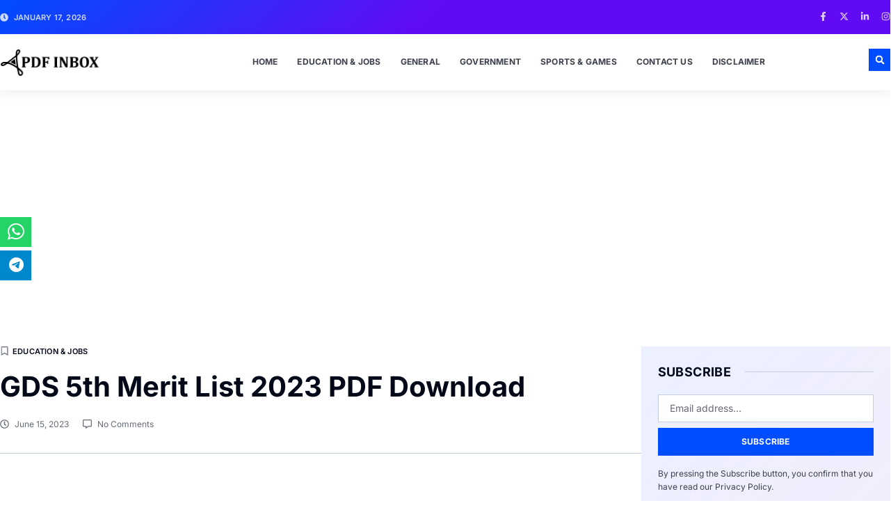

--- FILE ---
content_type: text/html; charset=utf-8
request_url: https://www.google.com/recaptcha/api2/aframe
body_size: 267
content:
<!DOCTYPE HTML><html><head><meta http-equiv="content-type" content="text/html; charset=UTF-8"></head><body><script nonce="kfRi4USw3l3GrvmOUpDwmg">/** Anti-fraud and anti-abuse applications only. See google.com/recaptcha */ try{var clients={'sodar':'https://pagead2.googlesyndication.com/pagead/sodar?'};window.addEventListener("message",function(a){try{if(a.source===window.parent){var b=JSON.parse(a.data);var c=clients[b['id']];if(c){var d=document.createElement('img');d.src=c+b['params']+'&rc='+(localStorage.getItem("rc::a")?sessionStorage.getItem("rc::b"):"");window.document.body.appendChild(d);sessionStorage.setItem("rc::e",parseInt(sessionStorage.getItem("rc::e")||0)+1);localStorage.setItem("rc::h",'1768608969389');}}}catch(b){}});window.parent.postMessage("_grecaptcha_ready", "*");}catch(b){}</script></body></html>

--- FILE ---
content_type: text/css
request_url: https://pdfinbox.com/wp-content/uploads/elementor/css/post-9951.css?ver=1766198484
body_size: 1600
content:
.elementor-9951 .elementor-element.elementor-element-6a0c5cb2{--display:flex;--flex-direction:row;--container-widget-width:calc( ( 1 - var( --container-widget-flex-grow ) ) * 100% );--container-widget-height:100%;--container-widget-flex-grow:1;--container-widget-align-self:stretch;--flex-wrap-mobile:wrap;--justify-content:space-between;--align-items:center;--gap:20px 20px;--row-gap:20px;--column-gap:20px;--padding-top:12px;--padding-bottom:12px;--padding-left:0px;--padding-right:0px;--z-index:99;}.elementor-9951 .elementor-element.elementor-element-6a0c5cb2:not(.elementor-motion-effects-element-type-background), .elementor-9951 .elementor-element.elementor-element-6a0c5cb2 > .elementor-motion-effects-container > .elementor-motion-effects-layer{background-color:transparent;background-image:linear-gradient(135deg, var( --e-global-color-primary ) 0%, var( --e-global-color-accent ) 48%);}.elementor-9951 .elementor-element.elementor-element-59da0845 .elementor-icon-list-icon i{color:var( --e-global-color-d9112cd );transition:color 0.3s;}.elementor-9951 .elementor-element.elementor-element-59da0845 .elementor-icon-list-icon svg{fill:var( --e-global-color-d9112cd );transition:fill 0.3s;}.elementor-9951 .elementor-element.elementor-element-59da0845{--e-icon-list-icon-size:12px;--e-icon-list-icon-align:left;--e-icon-list-icon-margin:0 calc(var(--e-icon-list-icon-size, 1em) * 0.25) 0 0;--icon-vertical-align:center;--icon-vertical-offset:-1px;}.elementor-9951 .elementor-element.elementor-element-59da0845 .elementor-icon-list-icon{padding-inline-end:0px;}.elementor-9951 .elementor-element.elementor-element-59da0845 .elementor-icon-list-item > .elementor-icon-list-text, .elementor-9951 .elementor-element.elementor-element-59da0845 .elementor-icon-list-item > a{font-family:var( --e-global-typography-bff4b0b-font-family ), Sans-serif;font-size:var( --e-global-typography-bff4b0b-font-size );font-weight:var( --e-global-typography-bff4b0b-font-weight );text-transform:var( --e-global-typography-bff4b0b-text-transform );line-height:var( --e-global-typography-bff4b0b-line-height );letter-spacing:var( --e-global-typography-bff4b0b-letter-spacing );word-spacing:var( --e-global-typography-bff4b0b-word-spacing );}.elementor-9951 .elementor-element.elementor-element-59da0845 .elementor-icon-list-text{color:var( --e-global-color-d9112cd );transition:color 0.3s;}.elementor-9951 .elementor-element.elementor-element-54cd95c4{--grid-template-columns:repeat(0, auto);--icon-size:13px;--grid-column-gap:12px;--grid-row-gap:0px;}.elementor-9951 .elementor-element.elementor-element-54cd95c4 .elementor-widget-container{text-align:right;}.elementor-9951 .elementor-element.elementor-element-54cd95c4 .elementor-social-icon{background-color:var( --e-global-color-0e78c35 );--icon-padding:0em;}.elementor-9951 .elementor-element.elementor-element-54cd95c4 .elementor-social-icon i{color:var( --e-global-color-d9112cd );}.elementor-9951 .elementor-element.elementor-element-54cd95c4 .elementor-social-icon svg{fill:var( --e-global-color-d9112cd );}.elementor-9951 .elementor-element.elementor-element-54cd95c4 .elementor-social-icon:hover{background-color:var( --e-global-color-0e78c35 );}.elementor-9951 .elementor-element.elementor-element-54cd95c4 .elementor-social-icon:hover i{color:var( --e-global-color-cb2acc7 );}.elementor-9951 .elementor-element.elementor-element-54cd95c4 .elementor-social-icon:hover svg{fill:var( --e-global-color-cb2acc7 );}.elementor-9951 .elementor-element.elementor-element-6f00dcef{--display:flex;--flex-direction:row;--container-widget-width:calc( ( 1 - var( --container-widget-flex-grow ) ) * 100% );--container-widget-height:100%;--container-widget-flex-grow:1;--container-widget-align-self:stretch;--flex-wrap-mobile:wrap;--align-items:center;--gap:32px 32px;--row-gap:32px;--column-gap:32px;box-shadow:0px 3px 16px 0px rgba(15.451521739130431, 23.909728733459342, 62.900000000000006, 0.08);--padding-top:20px;--padding-bottom:20px;--padding-left:0px;--padding-right:0px;--z-index:99;}.elementor-9951 .elementor-element.elementor-element-6f00dcef:not(.elementor-motion-effects-element-type-background), .elementor-9951 .elementor-element.elementor-element-6f00dcef > .elementor-motion-effects-container > .elementor-motion-effects-layer{background-color:var( --e-global-color-cb2acc7 );}.elementor-9951 .elementor-element.elementor-element-653562b7{--display:flex;--flex-direction:column;--container-widget-width:100%;--container-widget-height:initial;--container-widget-flex-grow:0;--container-widget-align-self:initial;--flex-wrap-mobile:wrap;}.elementor-9951 .elementor-element.elementor-element-150306f0 > .elementor-widget-container:hover{--e-transform-translateY:-2px;}.elementor-9951 .elementor-element.elementor-element-150306f0{--e-transform-transition-duration:600ms;text-align:left;}.elementor-9951 .elementor-element.elementor-element-150306f0 img{width:143px;}.elementor-9951 .elementor-element.elementor-element-670f19f2{--display:flex;--flex-direction:row;--container-widget-width:calc( ( 1 - var( --container-widget-flex-grow ) ) * 100% );--container-widget-height:100%;--container-widget-flex-grow:1;--container-widget-align-self:stretch;--flex-wrap-mobile:wrap;--justify-content:flex-end;--align-items:center;--gap:32px 32px;--row-gap:32px;--column-gap:32px;}.elementor-9951 .elementor-element.elementor-element-780b716c{width:100%;max-width:100%;--e-nav-menu-horizontal-menu-item-margin:calc( 4px / 2 );}.elementor-9951 .elementor-element.elementor-element-780b716c .elementor-menu-toggle{margin-left:auto;background-color:var( --e-global-color-0e78c35 );}.elementor-9951 .elementor-element.elementor-element-780b716c .elementor-nav-menu .elementor-item{font-family:var( --e-global-typography-accent-font-family ), Sans-serif;font-size:var( --e-global-typography-accent-font-size );font-weight:var( --e-global-typography-accent-font-weight );text-transform:var( --e-global-typography-accent-text-transform );font-style:var( --e-global-typography-accent-font-style );text-decoration:var( --e-global-typography-accent-text-decoration );line-height:var( --e-global-typography-accent-line-height );letter-spacing:var( --e-global-typography-accent-letter-spacing );}.elementor-9951 .elementor-element.elementor-element-780b716c .elementor-nav-menu--main .elementor-item{color:var( --e-global-color-text );fill:var( --e-global-color-text );padding-left:12px;padding-right:12px;padding-top:12px;padding-bottom:12px;}.elementor-9951 .elementor-element.elementor-element-780b716c .elementor-nav-menu--main .elementor-item:hover,
					.elementor-9951 .elementor-element.elementor-element-780b716c .elementor-nav-menu--main .elementor-item.elementor-item-active,
					.elementor-9951 .elementor-element.elementor-element-780b716c .elementor-nav-menu--main .elementor-item.highlighted,
					.elementor-9951 .elementor-element.elementor-element-780b716c .elementor-nav-menu--main .elementor-item:focus{color:var( --e-global-color-primary );fill:var( --e-global-color-primary );}.elementor-9951 .elementor-element.elementor-element-780b716c .elementor-nav-menu--main .elementor-item.elementor-item-active{color:var( --e-global-color-primary );}.elementor-9951 .elementor-element.elementor-element-780b716c .elementor-nav-menu--main:not(.elementor-nav-menu--layout-horizontal) .elementor-nav-menu > li:not(:last-child){margin-bottom:4px;}.elementor-9951 .elementor-element.elementor-element-780b716c .elementor-nav-menu--dropdown a, .elementor-9951 .elementor-element.elementor-element-780b716c .elementor-menu-toggle{color:var( --e-global-color-text );}.elementor-9951 .elementor-element.elementor-element-780b716c .elementor-nav-menu--dropdown{background-color:var( --e-global-color-cb2acc7 );border-style:solid;border-width:8px 8px 8px 8px;border-color:var( --e-global-color-cb2acc7 );border-radius:0px 0px 0px 0px;}.elementor-9951 .elementor-element.elementor-element-780b716c .elementor-nav-menu--dropdown a:hover,
					.elementor-9951 .elementor-element.elementor-element-780b716c .elementor-nav-menu--dropdown a.elementor-item-active,
					.elementor-9951 .elementor-element.elementor-element-780b716c .elementor-nav-menu--dropdown a.highlighted,
					.elementor-9951 .elementor-element.elementor-element-780b716c .elementor-menu-toggle:hover{color:var( --e-global-color-primary );}.elementor-9951 .elementor-element.elementor-element-780b716c .elementor-nav-menu--dropdown a:hover,
					.elementor-9951 .elementor-element.elementor-element-780b716c .elementor-nav-menu--dropdown a.elementor-item-active,
					.elementor-9951 .elementor-element.elementor-element-780b716c .elementor-nav-menu--dropdown a.highlighted{background-color:var( --e-global-color-8062fd5 );}.elementor-9951 .elementor-element.elementor-element-780b716c .elementor-nav-menu--dropdown a.elementor-item-active{color:var( --e-global-color-primary );background-color:var( --e-global-color-8062fd5 );}.elementor-9951 .elementor-element.elementor-element-780b716c .elementor-nav-menu--dropdown .elementor-item, .elementor-9951 .elementor-element.elementor-element-780b716c .elementor-nav-menu--dropdown  .elementor-sub-item{font-family:var( --e-global-typography-accent-font-family ), Sans-serif;font-size:var( --e-global-typography-accent-font-size );font-weight:var( --e-global-typography-accent-font-weight );text-transform:var( --e-global-typography-accent-text-transform );font-style:var( --e-global-typography-accent-font-style );text-decoration:var( --e-global-typography-accent-text-decoration );letter-spacing:var( --e-global-typography-accent-letter-spacing );}.elementor-9951 .elementor-element.elementor-element-780b716c .elementor-nav-menu--dropdown li:first-child a{border-top-left-radius:0px;border-top-right-radius:0px;}.elementor-9951 .elementor-element.elementor-element-780b716c .elementor-nav-menu--dropdown li:last-child a{border-bottom-right-radius:0px;border-bottom-left-radius:0px;}.elementor-9951 .elementor-element.elementor-element-780b716c .elementor-nav-menu--main .elementor-nav-menu--dropdown, .elementor-9951 .elementor-element.elementor-element-780b716c .elementor-nav-menu__container.elementor-nav-menu--dropdown{box-shadow:0px 0px 20px 0px rgba(12.36878996337428, 7.997737771739136, 40.428125000000016, 0.1);}.elementor-9951 .elementor-element.elementor-element-780b716c .elementor-nav-menu--dropdown a{padding-left:12px;padding-right:12px;padding-top:9px;padding-bottom:9px;}.elementor-9951 .elementor-element.elementor-element-780b716c .elementor-nav-menu--dropdown li:not(:last-child){border-style:none;border-bottom-width:0px;}.elementor-9951 .elementor-element.elementor-element-780b716c div.elementor-menu-toggle{color:var( --e-global-color-text );}.elementor-9951 .elementor-element.elementor-element-780b716c div.elementor-menu-toggle svg{fill:var( --e-global-color-text );}.elementor-9951 .elementor-element.elementor-element-780b716c div.elementor-menu-toggle:hover{color:var( --e-global-color-primary );}.elementor-9951 .elementor-element.elementor-element-780b716c div.elementor-menu-toggle:hover svg{fill:var( --e-global-color-primary );}.elementor-9951 .elementor-element.elementor-element-38d028d5 .elementor-search-form{text-align:center;}.elementor-9951 .elementor-element.elementor-element-38d028d5 .elementor-search-form__toggle{--e-search-form-toggle-size:32px;--e-search-form-toggle-color:var( --e-global-color-cb2acc7 );--e-search-form-toggle-background-color:var( --e-global-color-primary );--e-search-form-toggle-icon-size:calc(40em / 100);--e-search-form-toggle-border-radius:0px;}.elementor-9951 .elementor-element.elementor-element-38d028d5.elementor-search-form--skin-full_screen .elementor-search-form__container{background-color:var( --e-global-color-secondary );}.elementor-9951 .elementor-element.elementor-element-38d028d5 input[type="search"].elementor-search-form__input{font-family:var( --e-global-typography-fa61f50-font-family ), Sans-serif;font-size:var( --e-global-typography-fa61f50-font-size );font-weight:var( --e-global-typography-fa61f50-font-weight );line-height:var( --e-global-typography-fa61f50-line-height );letter-spacing:var( --e-global-typography-fa61f50-letter-spacing );word-spacing:var( --e-global-typography-fa61f50-word-spacing );}.elementor-9951 .elementor-element.elementor-element-38d028d5 .elementor-search-form__input,
					.elementor-9951 .elementor-element.elementor-element-38d028d5 .elementor-search-form__icon,
					.elementor-9951 .elementor-element.elementor-element-38d028d5 .elementor-lightbox .dialog-lightbox-close-button,
					.elementor-9951 .elementor-element.elementor-element-38d028d5 .elementor-lightbox .dialog-lightbox-close-button:hover,
					.elementor-9951 .elementor-element.elementor-element-38d028d5.elementor-search-form--skin-full_screen input[type="search"].elementor-search-form__input{color:var( --e-global-color-secondary );fill:var( --e-global-color-secondary );}.elementor-9951 .elementor-element.elementor-element-38d028d5:not(.elementor-search-form--skin-full_screen) .elementor-search-form__container{border-color:var( --e-global-color-cb2acc7 );border-width:4px 4px 4px 4px;border-radius:0px;}.elementor-9951 .elementor-element.elementor-element-38d028d5.elementor-search-form--skin-full_screen input[type="search"].elementor-search-form__input{border-color:var( --e-global-color-cb2acc7 );border-width:4px 4px 4px 4px;border-radius:0px;}.elementor-9951 .elementor-element.elementor-element-38d028d5 .elementor-search-form__toggle:hover{--e-search-form-toggle-color:var( --e-global-color-cb2acc7 );--e-search-form-toggle-background-color:var( --e-global-color-accent );}.elementor-9951 .elementor-element.elementor-element-38d028d5 .elementor-search-form__toggle:focus{--e-search-form-toggle-color:var( --e-global-color-cb2acc7 );--e-search-form-toggle-background-color:var( --e-global-color-accent );}@media(max-width:1024px){.elementor-9951 .elementor-element.elementor-element-6a0c5cb2{--padding-top:12px;--padding-bottom:12px;--padding-left:40px;--padding-right:40px;}.elementor-9951 .elementor-element.elementor-element-59da0845 .elementor-icon-list-item > .elementor-icon-list-text, .elementor-9951 .elementor-element.elementor-element-59da0845 .elementor-icon-list-item > a{font-size:var( --e-global-typography-bff4b0b-font-size );line-height:var( --e-global-typography-bff4b0b-line-height );letter-spacing:var( --e-global-typography-bff4b0b-letter-spacing );word-spacing:var( --e-global-typography-bff4b0b-word-spacing );}.elementor-9951 .elementor-element.elementor-element-6f00dcef{--padding-top:16px;--padding-bottom:16px;--padding-left:40px;--padding-right:40px;}.elementor-9951 .elementor-element.elementor-element-780b716c .elementor-nav-menu .elementor-item{font-size:var( --e-global-typography-accent-font-size );line-height:var( --e-global-typography-accent-line-height );letter-spacing:var( --e-global-typography-accent-letter-spacing );}.elementor-9951 .elementor-element.elementor-element-780b716c .elementor-nav-menu--dropdown .elementor-item, .elementor-9951 .elementor-element.elementor-element-780b716c .elementor-nav-menu--dropdown  .elementor-sub-item{font-size:var( --e-global-typography-accent-font-size );letter-spacing:var( --e-global-typography-accent-letter-spacing );}.elementor-9951 .elementor-element.elementor-element-780b716c .elementor-nav-menu--dropdown{border-width:8px 8px 8px 8px;}.elementor-9951 .elementor-element.elementor-element-780b716c .elementor-nav-menu--dropdown a{padding-left:32px;padding-right:32px;padding-top:10px;padding-bottom:10px;}.elementor-9951 .elementor-element.elementor-element-780b716c{--nav-menu-icon-size:24px;}.elementor-9951 .elementor-element.elementor-element-38d028d5 input[type="search"].elementor-search-form__input{font-size:var( --e-global-typography-fa61f50-font-size );line-height:var( --e-global-typography-fa61f50-line-height );letter-spacing:var( --e-global-typography-fa61f50-letter-spacing );word-spacing:var( --e-global-typography-fa61f50-word-spacing );}}@media(max-width:767px){.elementor-9951 .elementor-element.elementor-element-6a0c5cb2{--gap:0px 0px;--row-gap:0px;--column-gap:0px;--padding-top:10px;--padding-bottom:10px;--padding-left:20px;--padding-right:20px;}.elementor-9951 .elementor-element.elementor-element-59da0845 .elementor-icon-list-item > .elementor-icon-list-text, .elementor-9951 .elementor-element.elementor-element-59da0845 .elementor-icon-list-item > a{font-size:var( --e-global-typography-bff4b0b-font-size );line-height:var( --e-global-typography-bff4b0b-line-height );letter-spacing:var( --e-global-typography-bff4b0b-letter-spacing );word-spacing:var( --e-global-typography-bff4b0b-word-spacing );}.elementor-9951 .elementor-element.elementor-element-54cd95c4{--icon-size:12px;--grid-column-gap:10px;}.elementor-9951 .elementor-element.elementor-element-6f00dcef{--flex-direction:row;--container-widget-width:initial;--container-widget-height:100%;--container-widget-flex-grow:1;--container-widget-align-self:stretch;--flex-wrap-mobile:wrap;--gap:24px 24px;--row-gap:24px;--column-gap:24px;--padding-top:16px;--padding-bottom:16px;--padding-left:20px;--padding-right:20px;}.elementor-9951 .elementor-element.elementor-element-653562b7{--width:48%;--margin-top:0px;--margin-bottom:0px;--margin-left:0px;--margin-right:0px;}.elementor-9951 .elementor-element.elementor-element-150306f0{text-align:left;}.elementor-9951 .elementor-element.elementor-element-150306f0 img{width:123px;}.elementor-9951 .elementor-element.elementor-element-670f19f2{--width:44%;--flex-direction:row;--container-widget-width:calc( ( 1 - var( --container-widget-flex-grow ) ) * 100% );--container-widget-height:100%;--container-widget-flex-grow:1;--container-widget-align-self:stretch;--flex-wrap-mobile:wrap;--align-items:center;--gap:16px 16px;--row-gap:16px;--column-gap:16px;}.elementor-9951 .elementor-element.elementor-element-780b716c{width:initial;max-width:initial;--nav-menu-icon-size:24px;}.elementor-9951 .elementor-element.elementor-element-780b716c > .elementor-widget-container{margin:-4px 0px -4px 0px;padding:0px 0px 0px 0px;}.elementor-9951 .elementor-element.elementor-element-780b716c .elementor-nav-menu .elementor-item{font-size:var( --e-global-typography-accent-font-size );line-height:var( --e-global-typography-accent-line-height );letter-spacing:var( --e-global-typography-accent-letter-spacing );}.elementor-9951 .elementor-element.elementor-element-780b716c .elementor-nav-menu--dropdown .elementor-item, .elementor-9951 .elementor-element.elementor-element-780b716c .elementor-nav-menu--dropdown  .elementor-sub-item{font-size:var( --e-global-typography-accent-font-size );letter-spacing:var( --e-global-typography-accent-letter-spacing );}.elementor-9951 .elementor-element.elementor-element-780b716c .elementor-nav-menu--dropdown a{padding-left:20px;padding-right:20px;padding-top:9px;padding-bottom:9px;}.elementor-9951 .elementor-element.elementor-element-38d028d5 input[type="search"].elementor-search-form__input{font-size:var( --e-global-typography-fa61f50-font-size );line-height:var( --e-global-typography-fa61f50-line-height );letter-spacing:var( --e-global-typography-fa61f50-letter-spacing );word-spacing:var( --e-global-typography-fa61f50-word-spacing );}}@media(min-width:768px){.elementor-9951 .elementor-element.elementor-element-653562b7{--width:20%;}.elementor-9951 .elementor-element.elementor-element-670f19f2{--width:100%;}}@media(max-width:1024px) and (min-width:768px){.elementor-9951 .elementor-element.elementor-element-653562b7{--width:48%;}.elementor-9951 .elementor-element.elementor-element-670f19f2{--width:80%;}}

--- FILE ---
content_type: text/css
request_url: https://pdfinbox.com/wp-content/uploads/elementor/css/post-9955.css?ver=1766198484
body_size: 3029
content:
.elementor-9955 .elementor-element.elementor-element-6da5fe18{--display:flex;--flex-direction:column;--container-widget-width:100%;--container-widget-height:initial;--container-widget-flex-grow:0;--container-widget-align-self:initial;--flex-wrap-mobile:wrap;--z-index:10;}.elementor-9955 .elementor-element.elementor-element-3e5d421c{--display:flex;--flex-direction:column;--container-widget-width:calc( ( 1 - var( --container-widget-flex-grow ) ) * 100% );--container-widget-height:initial;--container-widget-flex-grow:0;--container-widget-align-self:initial;--flex-wrap-mobile:wrap;--align-items:center;--gap:0px 0px;--row-gap:0px;--column-gap:0px;border-style:none;--border-style:none;--border-radius:0px 0px 0px 0px;--margin-top:0px;--margin-bottom:-136px;--margin-left:0px;--margin-right:0px;--padding-top:48px;--padding-bottom:48px;--padding-left:48px;--padding-right:48px;--z-index:10;}.elementor-9955 .elementor-element.elementor-element-3e5d421c:not(.elementor-motion-effects-element-type-background), .elementor-9955 .elementor-element.elementor-element-3e5d421c > .elementor-motion-effects-container > .elementor-motion-effects-layer{background-color:transparent;background-image:linear-gradient(135deg, var( --e-global-color-primary ) 0%, var( --e-global-color-accent ) 64%);}.elementor-9955 .elementor-element.elementor-element-4e791aab{text-align:center;}.elementor-9955 .elementor-element.elementor-element-4e791aab .elementor-heading-title{font-family:var( --e-global-typography-secondary-font-family ), Sans-serif;font-size:var( --e-global-typography-secondary-font-size );font-weight:var( --e-global-typography-secondary-font-weight );line-height:var( --e-global-typography-secondary-line-height );color:var( --e-global-color-cb2acc7 );}.elementor-9955 .elementor-element.elementor-element-644b3f4b{width:var( --container-widget-width, 80% );max-width:80%;--container-widget-width:80%;--container-widget-flex-grow:0;--e-form-steps-indicators-spacing:20px;--e-form-steps-indicator-padding:30px;--e-form-steps-indicator-inactive-secondary-color:#ffffff;--e-form-steps-indicator-active-secondary-color:#ffffff;--e-form-steps-indicator-completed-secondary-color:#ffffff;--e-form-steps-divider-width:1px;--e-form-steps-divider-gap:10px;}.elementor-9955 .elementor-element.elementor-element-644b3f4b > .elementor-widget-container{margin:28px 0px 20px 0px;}.elementor-9955 .elementor-element.elementor-element-644b3f4b .elementor-field-group{padding-right:calc( 8px/2 );padding-left:calc( 8px/2 );margin-bottom:8px;}.elementor-9955 .elementor-element.elementor-element-644b3f4b .elementor-form-fields-wrapper{margin-left:calc( -8px/2 );margin-right:calc( -8px/2 );margin-bottom:-8px;}.elementor-9955 .elementor-element.elementor-element-644b3f4b .elementor-field-group.recaptcha_v3-bottomleft, .elementor-9955 .elementor-element.elementor-element-644b3f4b .elementor-field-group.recaptcha_v3-bottomright{margin-bottom:0;}body.rtl .elementor-9955 .elementor-element.elementor-element-644b3f4b .elementor-labels-inline .elementor-field-group > label{padding-left:0px;}body:not(.rtl) .elementor-9955 .elementor-element.elementor-element-644b3f4b .elementor-labels-inline .elementor-field-group > label{padding-right:0px;}body .elementor-9955 .elementor-element.elementor-element-644b3f4b .elementor-labels-above .elementor-field-group > label{padding-bottom:0px;}.elementor-9955 .elementor-element.elementor-element-644b3f4b .elementor-field-group > label, .elementor-9955 .elementor-element.elementor-element-644b3f4b .elementor-field-subgroup label{color:var( --e-global-color-cb2acc7 );}.elementor-9955 .elementor-element.elementor-element-644b3f4b .elementor-field-type-html{padding-bottom:0px;}.elementor-9955 .elementor-element.elementor-element-644b3f4b .elementor-field-group .elementor-field{color:var( --e-global-color-cb2acc7 );}.elementor-9955 .elementor-element.elementor-element-644b3f4b .elementor-field-group .elementor-field, .elementor-9955 .elementor-element.elementor-element-644b3f4b .elementor-field-subgroup label{font-family:var( --e-global-typography-05bd7bc-font-family ), Sans-serif;font-size:var( --e-global-typography-05bd7bc-font-size );font-weight:var( --e-global-typography-05bd7bc-font-weight );line-height:var( --e-global-typography-05bd7bc-line-height );letter-spacing:var( --e-global-typography-05bd7bc-letter-spacing );word-spacing:var( --e-global-typography-05bd7bc-word-spacing );}.elementor-9955 .elementor-element.elementor-element-644b3f4b .elementor-field-group:not(.elementor-field-type-upload) .elementor-field:not(.elementor-select-wrapper){background-color:var( --e-global-color-81e229e );border-color:var( --e-global-color-393f45b );}.elementor-9955 .elementor-element.elementor-element-644b3f4b .elementor-field-group .elementor-select-wrapper select{background-color:var( --e-global-color-81e229e );border-color:var( --e-global-color-393f45b );}.elementor-9955 .elementor-element.elementor-element-644b3f4b .elementor-field-group .elementor-select-wrapper::before{color:var( --e-global-color-393f45b );}.elementor-9955 .elementor-element.elementor-element-644b3f4b .elementor-button{border-style:solid;border-width:1px 1px 1px 1px;}.elementor-9955 .elementor-element.elementor-element-644b3f4b .e-form__buttons__wrapper__button-next{background-color:var( --e-global-color-0e78c35 );color:var( --e-global-color-cb2acc7 );border-color:var( --e-global-color-cb2acc7 );}.elementor-9955 .elementor-element.elementor-element-644b3f4b .elementor-button[type="submit"]{background-color:var( --e-global-color-0e78c35 );color:var( --e-global-color-cb2acc7 );border-color:var( --e-global-color-cb2acc7 );}.elementor-9955 .elementor-element.elementor-element-644b3f4b .elementor-button[type="submit"] svg *{fill:var( --e-global-color-cb2acc7 );}.elementor-9955 .elementor-element.elementor-element-644b3f4b .e-form__buttons__wrapper__button-previous{color:#ffffff;}.elementor-9955 .elementor-element.elementor-element-644b3f4b .e-form__buttons__wrapper__button-next:hover{background-color:var( --e-global-color-8062fd5 );color:var( --e-global-color-primary );border-color:var( --e-global-color-8062fd5 );}.elementor-9955 .elementor-element.elementor-element-644b3f4b .elementor-button[type="submit"]:hover{background-color:var( --e-global-color-8062fd5 );color:var( --e-global-color-primary );border-color:var( --e-global-color-8062fd5 );}.elementor-9955 .elementor-element.elementor-element-644b3f4b .elementor-button[type="submit"]:hover svg *{fill:var( --e-global-color-primary );}.elementor-9955 .elementor-element.elementor-element-644b3f4b .e-form__buttons__wrapper__button-previous:hover{color:#ffffff;}.elementor-9955 .elementor-element.elementor-element-57881982 > .elementor-widget-container{margin:0px 0px 0px 0px;}.elementor-9955 .elementor-element.elementor-element-57881982{text-align:center;}.elementor-9955 .elementor-element.elementor-element-57881982 .elementor-heading-title{font-family:var( --e-global-typography-05bd7bc-font-family ), Sans-serif;font-size:var( --e-global-typography-05bd7bc-font-size );font-weight:var( --e-global-typography-05bd7bc-font-weight );line-height:var( --e-global-typography-05bd7bc-line-height );letter-spacing:var( --e-global-typography-05bd7bc-letter-spacing );word-spacing:var( --e-global-typography-05bd7bc-word-spacing );color:var( --e-global-color-0dc6f61 );}.elementor-9955 .elementor-element.elementor-element-1049da66{--display:flex;--min-height:360px;--flex-direction:column;--container-widget-width:calc( ( 1 - var( --container-widget-flex-grow ) ) * 100% );--container-widget-height:initial;--container-widget-flex-grow:0;--container-widget-align-self:initial;--flex-wrap-mobile:wrap;--align-items:center;--gap:0px 0px;--row-gap:0px;--column-gap:0px;--padding-top:136px;--padding-bottom:80px;--padding-left:0px;--padding-right:0px;--z-index:2;}.elementor-9955 .elementor-element.elementor-element-1049da66:not(.elementor-motion-effects-element-type-background), .elementor-9955 .elementor-element.elementor-element-1049da66 > .elementor-motion-effects-container > .elementor-motion-effects-layer{background-color:var( --e-global-color-secondary );}.elementor-9955 .elementor-element.elementor-element-4a234c3{--display:flex;--flex-direction:column;--container-widget-width:calc( ( 1 - var( --container-widget-flex-grow ) ) * 100% );--container-widget-height:initial;--container-widget-flex-grow:0;--container-widget-align-self:initial;--flex-wrap-mobile:wrap;--justify-content:center;--align-items:center;--gap:0px 0px;--row-gap:0px;--column-gap:0px;--margin-top:80px;--margin-bottom:80px;--margin-left:0px;--margin-right:0px;}.elementor-9955 .elementor-element.elementor-element-26b98cbb > .elementor-widget-container:hover{--e-transform-translateY:-2px;}.elementor-9955 .elementor-element.elementor-element-26b98cbb > .elementor-widget-container{margin:0px 0px 0px 0px;}.elementor-9955 .elementor-element.elementor-element-26b98cbb{--e-transform-transition-duration:600ms;text-align:center;}.elementor-9955 .elementor-element.elementor-element-26b98cbb img{width:180px;}.elementor-9955 .elementor-element.elementor-element-2b8f59c0{--grid-template-columns:repeat(0, auto);--icon-size:20px;--grid-column-gap:20px;--grid-row-gap:0px;}.elementor-9955 .elementor-element.elementor-element-2b8f59c0 .elementor-widget-container{text-align:center;}.elementor-9955 .elementor-element.elementor-element-2b8f59c0 > .elementor-widget-container{margin:32px 0px 0px 0px;}.elementor-9955 .elementor-element.elementor-element-2b8f59c0.elementor-element{--align-self:center;}.elementor-9955 .elementor-element.elementor-element-2b8f59c0 .elementor-social-icon{background-color:var( --e-global-color-0e78c35 );--icon-padding:0em;}.elementor-9955 .elementor-element.elementor-element-2b8f59c0 .elementor-social-icon i{color:var( --e-global-color-d9112cd );}.elementor-9955 .elementor-element.elementor-element-2b8f59c0 .elementor-social-icon svg{fill:var( --e-global-color-d9112cd );}.elementor-9955 .elementor-element.elementor-element-2b8f59c0 .elementor-social-icon:hover{background-color:var( --e-global-color-0e78c35 );}.elementor-9955 .elementor-element.elementor-element-2b8f59c0 .elementor-social-icon:hover i{color:var( --e-global-color-cb2acc7 );}.elementor-9955 .elementor-element.elementor-element-2b8f59c0 .elementor-social-icon:hover svg{fill:var( --e-global-color-cb2acc7 );}.elementor-9955 .elementor-element.elementor-element-9ba87d7{--display:flex;--flex-direction:row;--container-widget-width:initial;--container-widget-height:100%;--container-widget-flex-grow:1;--container-widget-align-self:stretch;--flex-wrap-mobile:wrap;--gap:60px 60px;--row-gap:60px;--column-gap:60px;--margin-top:0px;--margin-bottom:0px;--margin-left:0px;--margin-right:0px;}.elementor-9955 .elementor-element.elementor-element-103038ba{--display:flex;--flex-direction:column;--container-widget-width:100%;--container-widget-height:initial;--container-widget-flex-grow:0;--container-widget-align-self:initial;--flex-wrap-mobile:wrap;}.elementor-9955 .elementor-element.elementor-element-715b8e31{--divider-border-style:solid;--divider-color:var( --e-global-color-81e229e );--divider-border-width:1px;--divider-element-spacing:20px;}.elementor-9955 .elementor-element.elementor-element-715b8e31 > .elementor-widget-container{margin:0px 0px 24px 0px;}.elementor-9955 .elementor-element.elementor-element-715b8e31 .elementor-divider-separator{width:100%;margin:0 auto;margin-center:0;}.elementor-9955 .elementor-element.elementor-element-715b8e31 .elementor-divider{text-align:center;padding-block-start:0px;padding-block-end:0px;}.elementor-9955 .elementor-element.elementor-element-715b8e31 .elementor-divider__text{color:var( --e-global-color-d9112cd );font-family:var( --e-global-typography-accent-font-family ), Sans-serif;font-size:var( --e-global-typography-accent-font-size );font-weight:var( --e-global-typography-accent-font-weight );text-transform:var( --e-global-typography-accent-text-transform );font-style:var( --e-global-typography-accent-font-style );text-decoration:var( --e-global-typography-accent-text-decoration );line-height:var( --e-global-typography-accent-line-height );letter-spacing:var( --e-global-typography-accent-letter-spacing );}.elementor-9955 .elementor-element.elementor-element-489018c7{--grid-row-gap:16px;--grid-column-gap:24px;}.elementor-9955 .elementor-element.elementor-element-489018c7 .elementor-posts-container .elementor-post__thumbnail{padding-bottom:calc( 0.8 * 100% );}.elementor-9955 .elementor-element.elementor-element-489018c7:after{content:"0.8";}.elementor-9955 .elementor-element.elementor-element-489018c7 .elementor-post__thumbnail__link{width:18%;}.elementor-9955 .elementor-element.elementor-element-489018c7 .elementor-post{padding:0px 0px 0px 0px;}.elementor-9955 .elementor-element.elementor-element-489018c7 .elementor-post__thumbnail{border-radius:0px 0px 0px 0px;}.elementor-9955 .elementor-element.elementor-element-489018c7.elementor-posts--thumbnail-left .elementor-post__thumbnail__link{margin-right:16px;}.elementor-9955 .elementor-element.elementor-element-489018c7.elementor-posts--thumbnail-right .elementor-post__thumbnail__link{margin-left:16px;}.elementor-9955 .elementor-element.elementor-element-489018c7.elementor-posts--thumbnail-top .elementor-post__thumbnail__link{margin-bottom:16px;}.elementor-9955 .elementor-element.elementor-element-489018c7 .elementor-post:hover .elementor-post__thumbnail img{filter:brightness( 88% ) contrast( 100% ) saturate( 100% ) blur( 0px ) hue-rotate( 0deg );}.elementor-9955 .elementor-element.elementor-element-489018c7 .elementor-post__title, .elementor-9955 .elementor-element.elementor-element-489018c7 .elementor-post__title a{color:var( --e-global-color-d9112cd );font-family:var( --e-global-typography-42f1d11-font-family ), Sans-serif;font-size:var( --e-global-typography-42f1d11-font-size );font-weight:var( --e-global-typography-42f1d11-font-weight );font-style:var( --e-global-typography-42f1d11-font-style );text-decoration:var( --e-global-typography-42f1d11-text-decoration );line-height:var( --e-global-typography-42f1d11-line-height );letter-spacing:var( --e-global-typography-42f1d11-letter-spacing );word-spacing:var( --e-global-typography-42f1d11-word-spacing );}.elementor-9955 .elementor-element.elementor-element-489018c7 .elementor-post__title{margin-bottom:0px;}.elementor-9955 .elementor-element.elementor-element-56e23c77{--display:flex;}.elementor-9955 .elementor-element.elementor-element-4df9bcbe{--divider-border-style:solid;--divider-color:var( --e-global-color-81e229e );--divider-border-width:1px;--divider-element-spacing:20px;}.elementor-9955 .elementor-element.elementor-element-4df9bcbe > .elementor-widget-container{margin:0px 0px 24px 0px;}.elementor-9955 .elementor-element.elementor-element-4df9bcbe .elementor-divider-separator{width:100%;margin:0 auto;margin-center:0;}.elementor-9955 .elementor-element.elementor-element-4df9bcbe .elementor-divider{text-align:center;padding-block-start:0px;padding-block-end:0px;}.elementor-9955 .elementor-element.elementor-element-4df9bcbe .elementor-divider__text{color:var( --e-global-color-d9112cd );font-family:var( --e-global-typography-accent-font-family ), Sans-serif;font-size:var( --e-global-typography-accent-font-size );font-weight:var( --e-global-typography-accent-font-weight );text-transform:var( --e-global-typography-accent-text-transform );font-style:var( --e-global-typography-accent-font-style );text-decoration:var( --e-global-typography-accent-text-decoration );line-height:var( --e-global-typography-accent-line-height );letter-spacing:var( --e-global-typography-accent-letter-spacing );}.elementor-9955 .elementor-element.elementor-element-7da6adb3 > .elementor-widget-container{margin:0px 0px 0px 0px;}.elementor-9955 .elementor-element.elementor-element-7da6adb3 .elementor-icon-list-items:not(.elementor-inline-items) .elementor-icon-list-item:not(:last-child){padding-block-end:calc(12px/2);}.elementor-9955 .elementor-element.elementor-element-7da6adb3 .elementor-icon-list-items:not(.elementor-inline-items) .elementor-icon-list-item:not(:first-child){margin-block-start:calc(12px/2);}.elementor-9955 .elementor-element.elementor-element-7da6adb3 .elementor-icon-list-items.elementor-inline-items .elementor-icon-list-item{margin-inline:calc(12px/2);}.elementor-9955 .elementor-element.elementor-element-7da6adb3 .elementor-icon-list-items.elementor-inline-items{margin-inline:calc(-12px/2);}.elementor-9955 .elementor-element.elementor-element-7da6adb3 .elementor-icon-list-items.elementor-inline-items .elementor-icon-list-item:after{inset-inline-end:calc(-12px/2);}.elementor-9955 .elementor-element.elementor-element-7da6adb3 .elementor-icon-list-icon i{color:var( --e-global-color-393f45b );transition:color 0.3s;}.elementor-9955 .elementor-element.elementor-element-7da6adb3 .elementor-icon-list-icon svg{fill:var( --e-global-color-393f45b );transition:fill 0.3s;}.elementor-9955 .elementor-element.elementor-element-7da6adb3 .elementor-icon-list-item:hover .elementor-icon-list-icon i{color:var( --e-global-color-cb2acc7 );}.elementor-9955 .elementor-element.elementor-element-7da6adb3 .elementor-icon-list-item:hover .elementor-icon-list-icon svg{fill:var( --e-global-color-cb2acc7 );}.elementor-9955 .elementor-element.elementor-element-7da6adb3{--e-icon-list-icon-size:11px;--e-icon-list-icon-align:left;--e-icon-list-icon-margin:0 calc(var(--e-icon-list-icon-size, 1em) * 0.25) 0 0;--icon-vertical-align:center;--icon-vertical-offset:1px;}.elementor-9955 .elementor-element.elementor-element-7da6adb3 .elementor-icon-list-icon{padding-inline-end:2px;}.elementor-9955 .elementor-element.elementor-element-7da6adb3 .elementor-icon-list-item > .elementor-icon-list-text, .elementor-9955 .elementor-element.elementor-element-7da6adb3 .elementor-icon-list-item > a{font-family:var( --e-global-typography-05bd7bc-font-family ), Sans-serif;font-size:var( --e-global-typography-05bd7bc-font-size );font-weight:var( --e-global-typography-05bd7bc-font-weight );line-height:var( --e-global-typography-05bd7bc-line-height );letter-spacing:var( --e-global-typography-05bd7bc-letter-spacing );word-spacing:var( --e-global-typography-05bd7bc-word-spacing );}.elementor-9955 .elementor-element.elementor-element-7da6adb3 .elementor-icon-list-text{color:var( --e-global-color-d9112cd );transition:color 0.3s;}.elementor-9955 .elementor-element.elementor-element-7da6adb3 .elementor-icon-list-item:hover .elementor-icon-list-text{color:var( --e-global-color-cb2acc7 );}.elementor-9955 .elementor-element.elementor-element-65fe10b4{--display:flex;}.elementor-9955 .elementor-element.elementor-element-5b1e53c9{--divider-border-style:solid;--divider-color:var( --e-global-color-81e229e );--divider-border-width:1px;--divider-element-spacing:20px;}.elementor-9955 .elementor-element.elementor-element-5b1e53c9 > .elementor-widget-container{margin:0px 0px 24px 0px;}.elementor-9955 .elementor-element.elementor-element-5b1e53c9 .elementor-divider-separator{width:100%;margin:0 auto;margin-center:0;}.elementor-9955 .elementor-element.elementor-element-5b1e53c9 .elementor-divider{text-align:center;padding-block-start:0px;padding-block-end:0px;}.elementor-9955 .elementor-element.elementor-element-5b1e53c9 .elementor-divider__text{color:var( --e-global-color-d9112cd );font-family:var( --e-global-typography-accent-font-family ), Sans-serif;font-size:var( --e-global-typography-accent-font-size );font-weight:var( --e-global-typography-accent-font-weight );text-transform:var( --e-global-typography-accent-text-transform );font-style:var( --e-global-typography-accent-font-style );text-decoration:var( --e-global-typography-accent-text-decoration );line-height:var( --e-global-typography-accent-line-height );letter-spacing:var( --e-global-typography-accent-letter-spacing );}.elementor-9955 .elementor-element.elementor-element-214fbb0 > .elementor-widget-container{margin:0px 0px 0px 0px;}.elementor-9955 .elementor-element.elementor-element-214fbb0 .elementor-icon-list-items:not(.elementor-inline-items) .elementor-icon-list-item:not(:last-child){padding-block-end:calc(12px/2);}.elementor-9955 .elementor-element.elementor-element-214fbb0 .elementor-icon-list-items:not(.elementor-inline-items) .elementor-icon-list-item:not(:first-child){margin-block-start:calc(12px/2);}.elementor-9955 .elementor-element.elementor-element-214fbb0 .elementor-icon-list-items.elementor-inline-items .elementor-icon-list-item{margin-inline:calc(12px/2);}.elementor-9955 .elementor-element.elementor-element-214fbb0 .elementor-icon-list-items.elementor-inline-items{margin-inline:calc(-12px/2);}.elementor-9955 .elementor-element.elementor-element-214fbb0 .elementor-icon-list-items.elementor-inline-items .elementor-icon-list-item:after{inset-inline-end:calc(-12px/2);}.elementor-9955 .elementor-element.elementor-element-214fbb0 .elementor-icon-list-icon i{color:var( --e-global-color-393f45b );transition:color 0.3s;}.elementor-9955 .elementor-element.elementor-element-214fbb0 .elementor-icon-list-icon svg{fill:var( --e-global-color-393f45b );transition:fill 0.3s;}.elementor-9955 .elementor-element.elementor-element-214fbb0 .elementor-icon-list-item:hover .elementor-icon-list-icon i{color:var( --e-global-color-cb2acc7 );}.elementor-9955 .elementor-element.elementor-element-214fbb0 .elementor-icon-list-item:hover .elementor-icon-list-icon svg{fill:var( --e-global-color-cb2acc7 );}.elementor-9955 .elementor-element.elementor-element-214fbb0{--e-icon-list-icon-size:11px;--e-icon-list-icon-align:left;--e-icon-list-icon-margin:0 calc(var(--e-icon-list-icon-size, 1em) * 0.25) 0 0;--icon-vertical-align:center;--icon-vertical-offset:1px;}.elementor-9955 .elementor-element.elementor-element-214fbb0 .elementor-icon-list-icon{padding-inline-end:2px;}.elementor-9955 .elementor-element.elementor-element-214fbb0 .elementor-icon-list-item > .elementor-icon-list-text, .elementor-9955 .elementor-element.elementor-element-214fbb0 .elementor-icon-list-item > a{font-family:var( --e-global-typography-05bd7bc-font-family ), Sans-serif;font-size:var( --e-global-typography-05bd7bc-font-size );font-weight:var( --e-global-typography-05bd7bc-font-weight );line-height:var( --e-global-typography-05bd7bc-line-height );letter-spacing:var( --e-global-typography-05bd7bc-letter-spacing );word-spacing:var( --e-global-typography-05bd7bc-word-spacing );}.elementor-9955 .elementor-element.elementor-element-214fbb0 .elementor-icon-list-text{color:var( --e-global-color-d9112cd );transition:color 0.3s;}.elementor-9955 .elementor-element.elementor-element-214fbb0 .elementor-icon-list-item:hover .elementor-icon-list-text{color:var( --e-global-color-cb2acc7 );}.elementor-9955 .elementor-element.elementor-element-62bdcbfd{--display:flex;}.elementor-9955 .elementor-element.elementor-element-38892076{--divider-border-style:solid;--divider-color:var( --e-global-color-81e229e );--divider-border-width:1px;--divider-element-spacing:20px;}.elementor-9955 .elementor-element.elementor-element-38892076 > .elementor-widget-container{margin:0px 0px 24px 0px;}.elementor-9955 .elementor-element.elementor-element-38892076 .elementor-divider-separator{width:100%;margin:0 auto;margin-center:0;}.elementor-9955 .elementor-element.elementor-element-38892076 .elementor-divider{text-align:center;padding-block-start:0px;padding-block-end:0px;}.elementor-9955 .elementor-element.elementor-element-38892076 .elementor-divider__text{color:var( --e-global-color-d9112cd );font-family:var( --e-global-typography-accent-font-family ), Sans-serif;font-size:var( --e-global-typography-accent-font-size );font-weight:var( --e-global-typography-accent-font-weight );text-transform:var( --e-global-typography-accent-text-transform );font-style:var( --e-global-typography-accent-font-style );text-decoration:var( --e-global-typography-accent-text-decoration );line-height:var( --e-global-typography-accent-line-height );letter-spacing:var( --e-global-typography-accent-letter-spacing );}.elementor-9955 .elementor-element.elementor-element-750fff13 > .elementor-widget-container{margin:0px 0px 0px 0px;}.elementor-9955 .elementor-element.elementor-element-750fff13 .elementor-icon-box-wrapper{align-items:start;text-align:left;}.elementor-9955 .elementor-element.elementor-element-750fff13{--icon-box-icon-margin:12px;}.elementor-9955 .elementor-element.elementor-element-750fff13 .elementor-icon-box-title{margin-block-end:4px;color:#FFFFFF;}.elementor-9955 .elementor-element.elementor-element-750fff13.elementor-view-stacked .elementor-icon{background-color:var( --e-global-color-primary );fill:var( --e-global-color-d9112cd );color:var( --e-global-color-d9112cd );}.elementor-9955 .elementor-element.elementor-element-750fff13.elementor-view-framed .elementor-icon, .elementor-9955 .elementor-element.elementor-element-750fff13.elementor-view-default .elementor-icon{fill:var( --e-global-color-primary );color:var( --e-global-color-primary );border-color:var( --e-global-color-primary );}.elementor-9955 .elementor-element.elementor-element-750fff13.elementor-view-framed .elementor-icon{background-color:var( --e-global-color-d9112cd );}.elementor-9955 .elementor-element.elementor-element-750fff13.elementor-view-stacked:has(:hover) .elementor-icon,
					 .elementor-9955 .elementor-element.elementor-element-750fff13.elementor-view-stacked:has(:focus) .elementor-icon{background-color:var( --e-global-color-accent );fill:var( --e-global-color-d9112cd );color:var( --e-global-color-d9112cd );}.elementor-9955 .elementor-element.elementor-element-750fff13.elementor-view-framed:has(:hover) .elementor-icon,
					 .elementor-9955 .elementor-element.elementor-element-750fff13.elementor-view-default:has(:hover) .elementor-icon,
					 .elementor-9955 .elementor-element.elementor-element-750fff13.elementor-view-framed:has(:focus) .elementor-icon,
					 .elementor-9955 .elementor-element.elementor-element-750fff13.elementor-view-default:has(:focus) .elementor-icon{fill:var( --e-global-color-accent );color:var( --e-global-color-accent );border-color:var( --e-global-color-accent );}.elementor-9955 .elementor-element.elementor-element-750fff13.elementor-view-framed:has(:hover) .elementor-icon,
					 .elementor-9955 .elementor-element.elementor-element-750fff13.elementor-view-framed:has(:focus) .elementor-icon{background-color:var( --e-global-color-d9112cd );}.elementor-9955 .elementor-element.elementor-element-750fff13 .elementor-icon{font-size:12px;padding:6px;border-radius:0px 0px 0px 0px;}.elementor-9955 .elementor-element.elementor-element-750fff13 .elementor-icon-box-title, .elementor-9955 .elementor-element.elementor-element-750fff13 .elementor-icon-box-title a{font-family:var( --e-global-typography-bff4b0b-font-family ), Sans-serif;font-size:var( --e-global-typography-bff4b0b-font-size );font-weight:var( --e-global-typography-bff4b0b-font-weight );text-transform:var( --e-global-typography-bff4b0b-text-transform );line-height:var( --e-global-typography-bff4b0b-line-height );letter-spacing:var( --e-global-typography-bff4b0b-letter-spacing );word-spacing:var( --e-global-typography-bff4b0b-word-spacing );}.elementor-9955 .elementor-element.elementor-element-750fff13 .elementor-icon-box-description{font-family:var( --e-global-typography-42f1d11-font-family ), Sans-serif;font-size:var( --e-global-typography-42f1d11-font-size );font-weight:var( --e-global-typography-42f1d11-font-weight );font-style:var( --e-global-typography-42f1d11-font-style );text-decoration:var( --e-global-typography-42f1d11-text-decoration );line-height:var( --e-global-typography-42f1d11-line-height );letter-spacing:var( --e-global-typography-42f1d11-letter-spacing );word-spacing:var( --e-global-typography-42f1d11-word-spacing );color:var( --e-global-color-cb2acc7 );}.elementor-9955 .elementor-element.elementor-element-6f22c829{--display:flex;--align-items:center;--container-widget-width:calc( ( 1 - var( --container-widget-flex-grow ) ) * 100% );--gap:20px 20px;--row-gap:20px;--column-gap:20px;--padding-top:16px;--padding-bottom:16px;--padding-left:0px;--padding-right:0px;--z-index:1;}.elementor-9955 .elementor-element.elementor-element-6f22c829:not(.elementor-motion-effects-element-type-background), .elementor-9955 .elementor-element.elementor-element-6f22c829 > .elementor-motion-effects-container > .elementor-motion-effects-layer{background-color:transparent;background-image:linear-gradient(135deg, var( --e-global-color-primary ) 0%, var( --e-global-color-accent ) 48%);}.elementor-9955 .elementor-element.elementor-element-4b1f8736 .elementor-icon-list-items:not(.elementor-inline-items) .elementor-icon-list-item:not(:last-child){padding-block-end:calc(6px/2);}.elementor-9955 .elementor-element.elementor-element-4b1f8736 .elementor-icon-list-items:not(.elementor-inline-items) .elementor-icon-list-item:not(:first-child){margin-block-start:calc(6px/2);}.elementor-9955 .elementor-element.elementor-element-4b1f8736 .elementor-icon-list-items.elementor-inline-items .elementor-icon-list-item{margin-inline:calc(6px/2);}.elementor-9955 .elementor-element.elementor-element-4b1f8736 .elementor-icon-list-items.elementor-inline-items{margin-inline:calc(-6px/2);}.elementor-9955 .elementor-element.elementor-element-4b1f8736 .elementor-icon-list-items.elementor-inline-items .elementor-icon-list-item:after{inset-inline-end:calc(-6px/2);}.elementor-9955 .elementor-element.elementor-element-4b1f8736 .elementor-icon-list-icon i{color:var( --e-global-color-d9112cd );transition:color 0.3s;}.elementor-9955 .elementor-element.elementor-element-4b1f8736 .elementor-icon-list-icon svg{fill:var( --e-global-color-d9112cd );transition:fill 0.3s;}.elementor-9955 .elementor-element.elementor-element-4b1f8736{--e-icon-list-icon-size:14px;--e-icon-list-icon-align:center;--e-icon-list-icon-margin:0 calc(var(--e-icon-list-icon-size, 1em) * 0.125);--icon-vertical-align:center;--icon-vertical-offset:0px;}.elementor-9955 .elementor-element.elementor-element-4b1f8736 .elementor-icon-list-item > .elementor-icon-list-text, .elementor-9955 .elementor-element.elementor-element-4b1f8736 .elementor-icon-list-item > a{font-family:var( --e-global-typography-42f1d11-font-family ), Sans-serif;font-size:var( --e-global-typography-42f1d11-font-size );font-weight:var( --e-global-typography-42f1d11-font-weight );font-style:var( --e-global-typography-42f1d11-font-style );text-decoration:var( --e-global-typography-42f1d11-text-decoration );line-height:var( --e-global-typography-42f1d11-line-height );letter-spacing:var( --e-global-typography-42f1d11-letter-spacing );word-spacing:var( --e-global-typography-42f1d11-word-spacing );}.elementor-9955 .elementor-element.elementor-element-4b1f8736 .elementor-icon-list-text{color:var( --e-global-color-0dc6f61 );transition:color 0.3s;}.elementor-9955 .elementor-element.elementor-element-b89ca73{--display:flex;--position:fixed;--flex-direction:row;--container-widget-width:initial;--container-widget-height:100%;--container-widget-flex-grow:1;--container-widget-align-self:stretch;--flex-wrap-mobile:wrap;--justify-content:center;--gap:0px 0px;--row-gap:0px;--column-gap:0px;border-style:solid;--border-style:solid;border-width:1px 0px 0px 0px;--border-top-width:1px;--border-right-width:0px;--border-bottom-width:0px;--border-left-width:0px;border-color:#1F1F1F;--border-color:#1F1F1F;--padding-top:0px;--padding-bottom:0px;--padding-left:30px;--padding-right:10px;top:0px;--z-index:99;}.elementor-9955 .elementor-element.elementor-element-b89ca73:not(.elementor-motion-effects-element-type-background), .elementor-9955 .elementor-element.elementor-element-b89ca73 > .elementor-motion-effects-container > .elementor-motion-effects-layer{background-color:#FFFFFF;}.elementor-9955 .elementor-element.elementor-element-b89ca73.e-con{--align-self:center;}body:not(.rtl) .elementor-9955 .elementor-element.elementor-element-b89ca73{left:0px;}body.rtl .elementor-9955 .elementor-element.elementor-element-b89ca73{right:0px;}.elementor-9955 .elementor-element.elementor-element-11b5cbc{--display:flex;--flex-direction:column;--container-widget-width:100%;--container-widget-height:initial;--container-widget-flex-grow:0;--container-widget-align-self:initial;--flex-wrap-mobile:wrap;}.elementor-9955 .elementor-element.elementor-element-fc213af > .elementor-widget-container{padding:0px 0px 0px 15px;}.elementor-9955 .elementor-element.elementor-element-fc213af .elementor-icon-list-icon i{transition:color 0.3s;}.elementor-9955 .elementor-element.elementor-element-fc213af .elementor-icon-list-icon svg{transition:fill 0.3s;}.elementor-9955 .elementor-element.elementor-element-fc213af{--e-icon-list-icon-size:14px;--icon-vertical-offset:0px;}.elementor-9955 .elementor-element.elementor-element-fc213af .elementor-icon-list-text{transition:color 0.3s;}@media(max-width:1024px){.elementor-9955 .elementor-element.elementor-element-6da5fe18{--align-items:center;--container-widget-width:calc( ( 1 - var( --container-widget-flex-grow ) ) * 100% );--margin-top:0px;--margin-bottom:0px;--margin-left:0px;--margin-right:0px;--padding-top:0px;--padding-bottom:0px;--padding-left:40px;--padding-right:40px;}.elementor-9955 .elementor-element.elementor-element-3e5d421c{--justify-content:flex-start;--margin-top:0px;--margin-bottom:-110px;--margin-left:0px;--margin-right:0px;--padding-top:40px;--padding-bottom:40px;--padding-left:28px;--padding-right:28px;}.elementor-9955 .elementor-element.elementor-element-4e791aab{text-align:center;}.elementor-9955 .elementor-element.elementor-element-4e791aab .elementor-heading-title{font-size:var( --e-global-typography-secondary-font-size );line-height:var( --e-global-typography-secondary-line-height );}.elementor-9955 .elementor-element.elementor-element-644b3f4b{width:var( --container-widget-width, 100% );max-width:100%;--container-widget-width:100%;--container-widget-flex-grow:0;}.elementor-9955 .elementor-element.elementor-element-644b3f4b .elementor-field-group .elementor-field, .elementor-9955 .elementor-element.elementor-element-644b3f4b .elementor-field-subgroup label{font-size:var( --e-global-typography-05bd7bc-font-size );line-height:var( --e-global-typography-05bd7bc-line-height );letter-spacing:var( --e-global-typography-05bd7bc-letter-spacing );word-spacing:var( --e-global-typography-05bd7bc-word-spacing );}.elementor-9955 .elementor-element.elementor-element-57881982{text-align:center;}.elementor-9955 .elementor-element.elementor-element-57881982 .elementor-heading-title{font-size:var( --e-global-typography-05bd7bc-font-size );line-height:var( --e-global-typography-05bd7bc-line-height );letter-spacing:var( --e-global-typography-05bd7bc-letter-spacing );word-spacing:var( --e-global-typography-05bd7bc-word-spacing );}.elementor-9955 .elementor-element.elementor-element-1049da66{--gap:0px 0px;--row-gap:0px;--column-gap:0px;--padding-top:110px;--padding-bottom:60px;--padding-left:0px;--padding-right:0px;}.elementor-9955 .elementor-element.elementor-element-9ba87d7{--justify-content:space-between;--gap:48px 48px;--row-gap:48px;--column-gap:48px;--flex-wrap:wrap;--padding-top:0px;--padding-bottom:0px;--padding-left:40px;--padding-right:40px;}.elementor-9955 .elementor-element.elementor-element-715b8e31 .elementor-divider__text{font-size:var( --e-global-typography-accent-font-size );line-height:var( --e-global-typography-accent-line-height );letter-spacing:var( --e-global-typography-accent-letter-spacing );}.elementor-9955 .elementor-element.elementor-element-489018c7 .elementor-post__title, .elementor-9955 .elementor-element.elementor-element-489018c7 .elementor-post__title a{font-size:var( --e-global-typography-42f1d11-font-size );line-height:var( --e-global-typography-42f1d11-line-height );letter-spacing:var( --e-global-typography-42f1d11-letter-spacing );word-spacing:var( --e-global-typography-42f1d11-word-spacing );}.elementor-9955 .elementor-element.elementor-element-4df9bcbe .elementor-divider__text{font-size:var( --e-global-typography-accent-font-size );line-height:var( --e-global-typography-accent-line-height );letter-spacing:var( --e-global-typography-accent-letter-spacing );}.elementor-9955 .elementor-element.elementor-element-7da6adb3 .elementor-icon-list-item > .elementor-icon-list-text, .elementor-9955 .elementor-element.elementor-element-7da6adb3 .elementor-icon-list-item > a{font-size:var( --e-global-typography-05bd7bc-font-size );line-height:var( --e-global-typography-05bd7bc-line-height );letter-spacing:var( --e-global-typography-05bd7bc-letter-spacing );word-spacing:var( --e-global-typography-05bd7bc-word-spacing );}.elementor-9955 .elementor-element.elementor-element-5b1e53c9 .elementor-divider__text{font-size:var( --e-global-typography-accent-font-size );line-height:var( --e-global-typography-accent-line-height );letter-spacing:var( --e-global-typography-accent-letter-spacing );}.elementor-9955 .elementor-element.elementor-element-214fbb0 .elementor-icon-list-item > .elementor-icon-list-text, .elementor-9955 .elementor-element.elementor-element-214fbb0 .elementor-icon-list-item > a{font-size:var( --e-global-typography-05bd7bc-font-size );line-height:var( --e-global-typography-05bd7bc-line-height );letter-spacing:var( --e-global-typography-05bd7bc-letter-spacing );word-spacing:var( --e-global-typography-05bd7bc-word-spacing );}.elementor-9955 .elementor-element.elementor-element-38892076 .elementor-divider__text{font-size:var( --e-global-typography-accent-font-size );line-height:var( --e-global-typography-accent-line-height );letter-spacing:var( --e-global-typography-accent-letter-spacing );}.elementor-9955 .elementor-element.elementor-element-750fff13 .elementor-icon-box-title, .elementor-9955 .elementor-element.elementor-element-750fff13 .elementor-icon-box-title a{font-size:var( --e-global-typography-bff4b0b-font-size );line-height:var( --e-global-typography-bff4b0b-line-height );letter-spacing:var( --e-global-typography-bff4b0b-letter-spacing );word-spacing:var( --e-global-typography-bff4b0b-word-spacing );}.elementor-9955 .elementor-element.elementor-element-750fff13 .elementor-icon-box-description{font-size:var( --e-global-typography-42f1d11-font-size );line-height:var( --e-global-typography-42f1d11-line-height );letter-spacing:var( --e-global-typography-42f1d11-letter-spacing );word-spacing:var( --e-global-typography-42f1d11-word-spacing );}.elementor-9955 .elementor-element.elementor-element-6f22c829{--padding-top:16px;--padding-bottom:16px;--padding-left:40px;--padding-right:40px;}.elementor-9955 .elementor-element.elementor-element-4b1f8736 .elementor-icon-list-item > .elementor-icon-list-text, .elementor-9955 .elementor-element.elementor-element-4b1f8736 .elementor-icon-list-item > a{font-size:var( --e-global-typography-42f1d11-font-size );line-height:var( --e-global-typography-42f1d11-line-height );letter-spacing:var( --e-global-typography-42f1d11-letter-spacing );word-spacing:var( --e-global-typography-42f1d11-word-spacing );}}@media(max-width:767px){.elementor-9955 .elementor-element.elementor-element-6da5fe18{--gap:0px 0px;--row-gap:0px;--column-gap:0px;--padding-top:0px;--padding-bottom:0px;--padding-left:8px;--padding-right:8px;}.elementor-9955 .elementor-element.elementor-element-3e5d421c:not(.elementor-motion-effects-element-type-background), .elementor-9955 .elementor-element.elementor-element-3e5d421c > .elementor-motion-effects-container > .elementor-motion-effects-layer{background-color:transparent;background-image:linear-gradient(170deg, var( --e-global-color-primary ) 0%, var( --e-global-color-accent ) 63%);}.elementor-9955 .elementor-element.elementor-element-3e5d421c{--margin-top:0px;--margin-bottom:-190px;--margin-left:0px;--margin-right:0px;--padding-top:40px;--padding-bottom:40px;--padding-left:24px;--padding-right:24px;}.elementor-9955 .elementor-element.elementor-element-4e791aab .elementor-heading-title{font-size:var( --e-global-typography-secondary-font-size );line-height:var( --e-global-typography-secondary-line-height );}.elementor-9955 .elementor-element.elementor-element-644b3f4b .elementor-field-group .elementor-field, .elementor-9955 .elementor-element.elementor-element-644b3f4b .elementor-field-subgroup label{font-size:var( --e-global-typography-05bd7bc-font-size );line-height:var( --e-global-typography-05bd7bc-line-height );letter-spacing:var( --e-global-typography-05bd7bc-letter-spacing );word-spacing:var( --e-global-typography-05bd7bc-word-spacing );}.elementor-9955 .elementor-element.elementor-element-57881982 .elementor-heading-title{font-size:var( --e-global-typography-05bd7bc-font-size );line-height:var( --e-global-typography-05bd7bc-line-height );letter-spacing:var( --e-global-typography-05bd7bc-letter-spacing );word-spacing:var( --e-global-typography-05bd7bc-word-spacing );}.elementor-9955 .elementor-element.elementor-element-1049da66{--gap:0px 0px;--row-gap:0px;--column-gap:0px;--margin-top:0px;--margin-bottom:0px;--margin-left:0px;--margin-right:0px;--padding-top:190px;--padding-bottom:60px;--padding-left:0px;--padding-right:0px;}.elementor-9955 .elementor-element.elementor-element-4a234c3{--padding-top:0px;--padding-bottom:0px;--padding-left:20px;--padding-right:20px;}.elementor-9955 .elementor-element.elementor-element-26b98cbb img{width:140px;}.elementor-9955 .elementor-element.elementor-element-2b8f59c0{--icon-size:18px;--grid-column-gap:16px;}.elementor-9955 .elementor-element.elementor-element-9ba87d7{--flex-direction:column;--container-widget-width:100%;--container-widget-height:initial;--container-widget-flex-grow:0;--container-widget-align-self:initial;--flex-wrap-mobile:wrap;--justify-content:flex-start;--gap:0px 0px;--row-gap:0px;--column-gap:0px;--flex-wrap:nowrap;--padding-top:0px;--padding-bottom:0px;--padding-left:20px;--padding-right:20px;}.elementor-9955 .elementor-element.elementor-element-103038ba{--padding-top:0px;--padding-bottom:0px;--padding-left:0px;--padding-right:0px;}.elementor-9955 .elementor-element.elementor-element-715b8e31 .elementor-divider__text{font-size:var( --e-global-typography-accent-font-size );line-height:var( --e-global-typography-accent-line-height );letter-spacing:var( --e-global-typography-accent-letter-spacing );}.elementor-9955 .elementor-element.elementor-element-489018c7{--grid-row-gap:12px;width:100%;max-width:100%;}.elementor-9955 .elementor-element.elementor-element-489018c7 .elementor-post__title, .elementor-9955 .elementor-element.elementor-element-489018c7 .elementor-post__title a{font-size:var( --e-global-typography-42f1d11-font-size );line-height:var( --e-global-typography-42f1d11-line-height );letter-spacing:var( --e-global-typography-42f1d11-letter-spacing );word-spacing:var( --e-global-typography-42f1d11-word-spacing );}.elementor-9955 .elementor-element.elementor-element-56e23c77{--margin-top:60px;--margin-bottom:0px;--margin-left:0px;--margin-right:0px;}.elementor-9955 .elementor-element.elementor-element-4df9bcbe .elementor-divider__text{font-size:var( --e-global-typography-accent-font-size );line-height:var( --e-global-typography-accent-line-height );letter-spacing:var( --e-global-typography-accent-letter-spacing );}.elementor-9955 .elementor-element.elementor-element-7da6adb3 .elementor-icon-list-item > .elementor-icon-list-text, .elementor-9955 .elementor-element.elementor-element-7da6adb3 .elementor-icon-list-item > a{font-size:var( --e-global-typography-05bd7bc-font-size );line-height:var( --e-global-typography-05bd7bc-line-height );letter-spacing:var( --e-global-typography-05bd7bc-letter-spacing );word-spacing:var( --e-global-typography-05bd7bc-word-spacing );}.elementor-9955 .elementor-element.elementor-element-65fe10b4{--margin-top:60px;--margin-bottom:0px;--margin-left:0px;--margin-right:0px;}.elementor-9955 .elementor-element.elementor-element-5b1e53c9 .elementor-divider__text{font-size:var( --e-global-typography-accent-font-size );line-height:var( --e-global-typography-accent-line-height );letter-spacing:var( --e-global-typography-accent-letter-spacing );}.elementor-9955 .elementor-element.elementor-element-214fbb0 .elementor-icon-list-item > .elementor-icon-list-text, .elementor-9955 .elementor-element.elementor-element-214fbb0 .elementor-icon-list-item > a{font-size:var( --e-global-typography-05bd7bc-font-size );line-height:var( --e-global-typography-05bd7bc-line-height );letter-spacing:var( --e-global-typography-05bd7bc-letter-spacing );word-spacing:var( --e-global-typography-05bd7bc-word-spacing );}.elementor-9955 .elementor-element.elementor-element-62bdcbfd{--margin-top:60px;--margin-bottom:0px;--margin-left:0px;--margin-right:0px;}.elementor-9955 .elementor-element.elementor-element-38892076 .elementor-divider__text{font-size:var( --e-global-typography-accent-font-size );line-height:var( --e-global-typography-accent-line-height );letter-spacing:var( --e-global-typography-accent-letter-spacing );}.elementor-9955 .elementor-element.elementor-element-750fff13 .elementor-icon-box-title, .elementor-9955 .elementor-element.elementor-element-750fff13 .elementor-icon-box-title a{font-size:var( --e-global-typography-bff4b0b-font-size );line-height:var( --e-global-typography-bff4b0b-line-height );letter-spacing:var( --e-global-typography-bff4b0b-letter-spacing );word-spacing:var( --e-global-typography-bff4b0b-word-spacing );}.elementor-9955 .elementor-element.elementor-element-750fff13 .elementor-icon-box-description{font-size:var( --e-global-typography-42f1d11-font-size );line-height:var( --e-global-typography-42f1d11-line-height );letter-spacing:var( --e-global-typography-42f1d11-letter-spacing );word-spacing:var( --e-global-typography-42f1d11-word-spacing );}.elementor-9955 .elementor-element.elementor-element-6f22c829{--gap:0px 0px;--row-gap:0px;--column-gap:0px;--padding-top:10px;--padding-bottom:10px;--padding-left:20px;--padding-right:20px;}.elementor-9955 .elementor-element.elementor-element-4b1f8736 .elementor-icon-list-item > .elementor-icon-list-text, .elementor-9955 .elementor-element.elementor-element-4b1f8736 .elementor-icon-list-item > a{font-size:var( --e-global-typography-42f1d11-font-size );line-height:var( --e-global-typography-42f1d11-line-height );letter-spacing:var( --e-global-typography-42f1d11-letter-spacing );word-spacing:var( --e-global-typography-42f1d11-word-spacing );}.elementor-9955 .elementor-element.elementor-element-b89ca73{--justify-content:center;--padding-top:10px;--padding-bottom:10px;--padding-left:0px;--padding-right:0px;}.elementor-9955 .elementor-element.elementor-element-b89ca73.e-con{--align-self:center;}.elementor-9955 .elementor-element.elementor-element-fc213af{--e-icon-list-icon-size:30px;--e-icon-list-icon-align:center;--e-icon-list-icon-margin:0 calc(var(--e-icon-list-icon-size, 1em) * 0.125);--icon-vertical-align:center;}.elementor-9955 .elementor-element.elementor-element-fc213af .elementor-icon-list-item > .elementor-icon-list-text, .elementor-9955 .elementor-element.elementor-element-fc213af .elementor-icon-list-item > a{font-size:12px;}}@media(min-width:768px){.elementor-9955 .elementor-element.elementor-element-4a234c3{--width:44%;}.elementor-9955 .elementor-element.elementor-element-11b5cbc{--width:50%;}}@media(max-width:1024px) and (min-width:768px){.elementor-9955 .elementor-element.elementor-element-4a234c3{--width:80%;}.elementor-9955 .elementor-element.elementor-element-103038ba{--width:46%;}.elementor-9955 .elementor-element.elementor-element-56e23c77{--width:46%;}.elementor-9955 .elementor-element.elementor-element-65fe10b4{--width:46%;}.elementor-9955 .elementor-element.elementor-element-62bdcbfd{--width:46%;}}/* Start custom CSS for container, class: .elementor-element-b89ca73 */.elementor-9955 .elementor-element.elementor-element-b89ca73 {
    top: auto;
}

.footericons{
    bottom: 0px;
}/* End custom CSS */

--- FILE ---
content_type: text/css
request_url: https://pdfinbox.com/wp-content/uploads/elementor/css/post-9899.css?ver=1766198484
body_size: 1588
content:
.elementor-9899 .elementor-element.elementor-element-37352f7f{--display:flex;--flex-direction:row;--container-widget-width:calc( ( 1 - var( --container-widget-flex-grow ) ) * 100% );--container-widget-height:100%;--container-widget-flex-grow:1;--container-widget-align-self:stretch;--flex-wrap-mobile:wrap;--justify-content:space-between;--align-items:center;--gap:20px 20px;--row-gap:20px;--column-gap:20px;--padding-top:12px;--padding-bottom:12px;--padding-left:0px;--padding-right:0px;--z-index:99;}.elementor-9899 .elementor-element.elementor-element-37352f7f:not(.elementor-motion-effects-element-type-background), .elementor-9899 .elementor-element.elementor-element-37352f7f > .elementor-motion-effects-container > .elementor-motion-effects-layer{background-color:transparent;background-image:linear-gradient(135deg, var( --e-global-color-primary ) 0%, var( --e-global-color-accent ) 48%);}.elementor-9899 .elementor-element.elementor-element-739e5bb3 .elementor-icon-list-icon i{color:var( --e-global-color-d9112cd );transition:color 0.3s;}.elementor-9899 .elementor-element.elementor-element-739e5bb3 .elementor-icon-list-icon svg{fill:var( --e-global-color-d9112cd );transition:fill 0.3s;}.elementor-9899 .elementor-element.elementor-element-739e5bb3{--e-icon-list-icon-size:12px;--e-icon-list-icon-align:left;--e-icon-list-icon-margin:0 calc(var(--e-icon-list-icon-size, 1em) * 0.25) 0 0;--icon-vertical-align:center;--icon-vertical-offset:-1px;}.elementor-9899 .elementor-element.elementor-element-739e5bb3 .elementor-icon-list-icon{padding-inline-end:0px;}.elementor-9899 .elementor-element.elementor-element-739e5bb3 .elementor-icon-list-item > .elementor-icon-list-text, .elementor-9899 .elementor-element.elementor-element-739e5bb3 .elementor-icon-list-item > a{font-family:var( --e-global-typography-bff4b0b-font-family ), Sans-serif;font-size:var( --e-global-typography-bff4b0b-font-size );font-weight:var( --e-global-typography-bff4b0b-font-weight );text-transform:var( --e-global-typography-bff4b0b-text-transform );line-height:var( --e-global-typography-bff4b0b-line-height );letter-spacing:var( --e-global-typography-bff4b0b-letter-spacing );word-spacing:var( --e-global-typography-bff4b0b-word-spacing );}.elementor-9899 .elementor-element.elementor-element-739e5bb3 .elementor-icon-list-text{color:var( --e-global-color-d9112cd );transition:color 0.3s;}.elementor-9899 .elementor-element.elementor-element-c98fdb3{--grid-template-columns:repeat(0, auto);--icon-size:13px;--grid-column-gap:12px;--grid-row-gap:0px;}.elementor-9899 .elementor-element.elementor-element-c98fdb3 .elementor-widget-container{text-align:right;}.elementor-9899 .elementor-element.elementor-element-c98fdb3 .elementor-social-icon{background-color:var( --e-global-color-0e78c35 );--icon-padding:0em;}.elementor-9899 .elementor-element.elementor-element-c98fdb3 .elementor-social-icon i{color:var( --e-global-color-d9112cd );}.elementor-9899 .elementor-element.elementor-element-c98fdb3 .elementor-social-icon svg{fill:var( --e-global-color-d9112cd );}.elementor-9899 .elementor-element.elementor-element-c98fdb3 .elementor-social-icon:hover{background-color:var( --e-global-color-0e78c35 );}.elementor-9899 .elementor-element.elementor-element-c98fdb3 .elementor-social-icon:hover i{color:var( --e-global-color-cb2acc7 );}.elementor-9899 .elementor-element.elementor-element-c98fdb3 .elementor-social-icon:hover svg{fill:var( --e-global-color-cb2acc7 );}.elementor-9899 .elementor-element.elementor-element-6b6740e2{--display:flex;--flex-direction:row;--container-widget-width:calc( ( 1 - var( --container-widget-flex-grow ) ) * 100% );--container-widget-height:100%;--container-widget-flex-grow:1;--container-widget-align-self:stretch;--flex-wrap-mobile:wrap;--align-items:center;--gap:32px 32px;--row-gap:32px;--column-gap:32px;box-shadow:0px 3px 16px 0px rgba(15.451521739130431, 23.909728733459342, 62.900000000000006, 0.08);--padding-top:20px;--padding-bottom:20px;--padding-left:0px;--padding-right:0px;--z-index:99;}.elementor-9899 .elementor-element.elementor-element-6b6740e2:not(.elementor-motion-effects-element-type-background), .elementor-9899 .elementor-element.elementor-element-6b6740e2 > .elementor-motion-effects-container > .elementor-motion-effects-layer{background-color:var( --e-global-color-cb2acc7 );}.elementor-9899 .elementor-element.elementor-element-402eb957{--display:flex;--flex-direction:column;--container-widget-width:100%;--container-widget-height:initial;--container-widget-flex-grow:0;--container-widget-align-self:initial;--flex-wrap-mobile:wrap;}.elementor-9899 .elementor-element.elementor-element-5b2bb0ba > .elementor-widget-container:hover{--e-transform-translateY:-2px;}.elementor-9899 .elementor-element.elementor-element-5b2bb0ba{--e-transform-transition-duration:600ms;text-align:left;}.elementor-9899 .elementor-element.elementor-element-5b2bb0ba img{width:124px;}.elementor-9899 .elementor-element.elementor-element-731524b6{--display:flex;--flex-direction:row;--container-widget-width:calc( ( 1 - var( --container-widget-flex-grow ) ) * 100% );--container-widget-height:100%;--container-widget-flex-grow:1;--container-widget-align-self:stretch;--flex-wrap-mobile:wrap;--justify-content:flex-end;--align-items:center;--gap:32px 32px;--row-gap:32px;--column-gap:32px;}.elementor-9899 .elementor-element.elementor-element-4b952e3a .elementor-menu-toggle{margin-left:auto;background-color:var( --e-global-color-0e78c35 );}.elementor-9899 .elementor-element.elementor-element-4b952e3a .elementor-nav-menu .elementor-item{font-family:var( --e-global-typography-accent-font-family ), Sans-serif;font-size:var( --e-global-typography-accent-font-size );font-weight:var( --e-global-typography-accent-font-weight );text-transform:var( --e-global-typography-accent-text-transform );font-style:var( --e-global-typography-accent-font-style );text-decoration:var( --e-global-typography-accent-text-decoration );line-height:var( --e-global-typography-accent-line-height );letter-spacing:var( --e-global-typography-accent-letter-spacing );}.elementor-9899 .elementor-element.elementor-element-4b952e3a .elementor-nav-menu--main .elementor-item{color:var( --e-global-color-text );fill:var( --e-global-color-text );padding-left:12px;padding-right:12px;padding-top:12px;padding-bottom:12px;}.elementor-9899 .elementor-element.elementor-element-4b952e3a .elementor-nav-menu--main .elementor-item:hover,
					.elementor-9899 .elementor-element.elementor-element-4b952e3a .elementor-nav-menu--main .elementor-item.elementor-item-active,
					.elementor-9899 .elementor-element.elementor-element-4b952e3a .elementor-nav-menu--main .elementor-item.highlighted,
					.elementor-9899 .elementor-element.elementor-element-4b952e3a .elementor-nav-menu--main .elementor-item:focus{color:var( --e-global-color-primary );fill:var( --e-global-color-primary );}.elementor-9899 .elementor-element.elementor-element-4b952e3a .elementor-nav-menu--main .elementor-item.elementor-item-active{color:var( --e-global-color-primary );}.elementor-9899 .elementor-element.elementor-element-4b952e3a{--e-nav-menu-horizontal-menu-item-margin:calc( 4px / 2 );}.elementor-9899 .elementor-element.elementor-element-4b952e3a .elementor-nav-menu--main:not(.elementor-nav-menu--layout-horizontal) .elementor-nav-menu > li:not(:last-child){margin-bottom:4px;}.elementor-9899 .elementor-element.elementor-element-4b952e3a .elementor-nav-menu--dropdown a, .elementor-9899 .elementor-element.elementor-element-4b952e3a .elementor-menu-toggle{color:var( --e-global-color-text );}.elementor-9899 .elementor-element.elementor-element-4b952e3a .elementor-nav-menu--dropdown{background-color:var( --e-global-color-cb2acc7 );border-style:solid;border-width:8px 8px 8px 8px;border-color:var( --e-global-color-cb2acc7 );border-radius:0px 0px 0px 0px;}.elementor-9899 .elementor-element.elementor-element-4b952e3a .elementor-nav-menu--dropdown a:hover,
					.elementor-9899 .elementor-element.elementor-element-4b952e3a .elementor-nav-menu--dropdown a.elementor-item-active,
					.elementor-9899 .elementor-element.elementor-element-4b952e3a .elementor-nav-menu--dropdown a.highlighted,
					.elementor-9899 .elementor-element.elementor-element-4b952e3a .elementor-menu-toggle:hover{color:var( --e-global-color-primary );}.elementor-9899 .elementor-element.elementor-element-4b952e3a .elementor-nav-menu--dropdown a:hover,
					.elementor-9899 .elementor-element.elementor-element-4b952e3a .elementor-nav-menu--dropdown a.elementor-item-active,
					.elementor-9899 .elementor-element.elementor-element-4b952e3a .elementor-nav-menu--dropdown a.highlighted{background-color:var( --e-global-color-8062fd5 );}.elementor-9899 .elementor-element.elementor-element-4b952e3a .elementor-nav-menu--dropdown a.elementor-item-active{color:var( --e-global-color-primary );background-color:var( --e-global-color-8062fd5 );}.elementor-9899 .elementor-element.elementor-element-4b952e3a .elementor-nav-menu--dropdown .elementor-item, .elementor-9899 .elementor-element.elementor-element-4b952e3a .elementor-nav-menu--dropdown  .elementor-sub-item{font-family:var( --e-global-typography-accent-font-family ), Sans-serif;font-size:var( --e-global-typography-accent-font-size );font-weight:var( --e-global-typography-accent-font-weight );text-transform:var( --e-global-typography-accent-text-transform );font-style:var( --e-global-typography-accent-font-style );text-decoration:var( --e-global-typography-accent-text-decoration );letter-spacing:var( --e-global-typography-accent-letter-spacing );}.elementor-9899 .elementor-element.elementor-element-4b952e3a .elementor-nav-menu--dropdown li:first-child a{border-top-left-radius:0px;border-top-right-radius:0px;}.elementor-9899 .elementor-element.elementor-element-4b952e3a .elementor-nav-menu--dropdown li:last-child a{border-bottom-right-radius:0px;border-bottom-left-radius:0px;}.elementor-9899 .elementor-element.elementor-element-4b952e3a .elementor-nav-menu--main .elementor-nav-menu--dropdown, .elementor-9899 .elementor-element.elementor-element-4b952e3a .elementor-nav-menu__container.elementor-nav-menu--dropdown{box-shadow:0px 0px 20px 0px rgba(12.36878996337428, 7.997737771739136, 40.428125000000016, 0.1);}.elementor-9899 .elementor-element.elementor-element-4b952e3a .elementor-nav-menu--dropdown a{padding-left:12px;padding-right:12px;padding-top:9px;padding-bottom:9px;}.elementor-9899 .elementor-element.elementor-element-4b952e3a .elementor-nav-menu--dropdown li:not(:last-child){border-style:none;border-bottom-width:0px;}.elementor-9899 .elementor-element.elementor-element-4b952e3a div.elementor-menu-toggle{color:var( --e-global-color-text );}.elementor-9899 .elementor-element.elementor-element-4b952e3a div.elementor-menu-toggle svg{fill:var( --e-global-color-text );}.elementor-9899 .elementor-element.elementor-element-4b952e3a div.elementor-menu-toggle:hover{color:var( --e-global-color-primary );}.elementor-9899 .elementor-element.elementor-element-4b952e3a div.elementor-menu-toggle:hover svg{fill:var( --e-global-color-primary );}.elementor-9899 .elementor-element.elementor-element-637d7164 .elementor-search-form{text-align:center;}.elementor-9899 .elementor-element.elementor-element-637d7164 .elementor-search-form__toggle{--e-search-form-toggle-size:32px;--e-search-form-toggle-color:var( --e-global-color-cb2acc7 );--e-search-form-toggle-background-color:var( --e-global-color-primary );--e-search-form-toggle-icon-size:calc(40em / 100);--e-search-form-toggle-border-radius:0px;}.elementor-9899 .elementor-element.elementor-element-637d7164.elementor-search-form--skin-full_screen .elementor-search-form__container{background-color:var( --e-global-color-secondary );}.elementor-9899 .elementor-element.elementor-element-637d7164 input[type="search"].elementor-search-form__input{font-family:var( --e-global-typography-fa61f50-font-family ), Sans-serif;font-size:var( --e-global-typography-fa61f50-font-size );font-weight:var( --e-global-typography-fa61f50-font-weight );line-height:var( --e-global-typography-fa61f50-line-height );letter-spacing:var( --e-global-typography-fa61f50-letter-spacing );word-spacing:var( --e-global-typography-fa61f50-word-spacing );}.elementor-9899 .elementor-element.elementor-element-637d7164 .elementor-search-form__input,
					.elementor-9899 .elementor-element.elementor-element-637d7164 .elementor-search-form__icon,
					.elementor-9899 .elementor-element.elementor-element-637d7164 .elementor-lightbox .dialog-lightbox-close-button,
					.elementor-9899 .elementor-element.elementor-element-637d7164 .elementor-lightbox .dialog-lightbox-close-button:hover,
					.elementor-9899 .elementor-element.elementor-element-637d7164.elementor-search-form--skin-full_screen input[type="search"].elementor-search-form__input{color:var( --e-global-color-secondary );fill:var( --e-global-color-secondary );}.elementor-9899 .elementor-element.elementor-element-637d7164:not(.elementor-search-form--skin-full_screen) .elementor-search-form__container{border-color:var( --e-global-color-cb2acc7 );border-width:4px 4px 4px 4px;border-radius:0px;}.elementor-9899 .elementor-element.elementor-element-637d7164.elementor-search-form--skin-full_screen input[type="search"].elementor-search-form__input{border-color:var( --e-global-color-cb2acc7 );border-width:4px 4px 4px 4px;border-radius:0px;}.elementor-9899 .elementor-element.elementor-element-637d7164 .elementor-search-form__toggle:hover{--e-search-form-toggle-color:var( --e-global-color-cb2acc7 );--e-search-form-toggle-background-color:var( --e-global-color-accent );}.elementor-9899 .elementor-element.elementor-element-637d7164 .elementor-search-form__toggle:focus{--e-search-form-toggle-color:var( --e-global-color-cb2acc7 );--e-search-form-toggle-background-color:var( --e-global-color-accent );}@media(max-width:1024px){.elementor-9899 .elementor-element.elementor-element-37352f7f{--padding-top:12px;--padding-bottom:12px;--padding-left:40px;--padding-right:40px;}.elementor-9899 .elementor-element.elementor-element-739e5bb3 .elementor-icon-list-item > .elementor-icon-list-text, .elementor-9899 .elementor-element.elementor-element-739e5bb3 .elementor-icon-list-item > a{font-size:var( --e-global-typography-bff4b0b-font-size );line-height:var( --e-global-typography-bff4b0b-line-height );letter-spacing:var( --e-global-typography-bff4b0b-letter-spacing );word-spacing:var( --e-global-typography-bff4b0b-word-spacing );}.elementor-9899 .elementor-element.elementor-element-6b6740e2{--padding-top:16px;--padding-bottom:16px;--padding-left:40px;--padding-right:40px;}.elementor-9899 .elementor-element.elementor-element-4b952e3a .elementor-nav-menu .elementor-item{font-size:var( --e-global-typography-accent-font-size );line-height:var( --e-global-typography-accent-line-height );letter-spacing:var( --e-global-typography-accent-letter-spacing );}.elementor-9899 .elementor-element.elementor-element-4b952e3a .elementor-nav-menu--dropdown .elementor-item, .elementor-9899 .elementor-element.elementor-element-4b952e3a .elementor-nav-menu--dropdown  .elementor-sub-item{font-size:var( --e-global-typography-accent-font-size );letter-spacing:var( --e-global-typography-accent-letter-spacing );}.elementor-9899 .elementor-element.elementor-element-4b952e3a .elementor-nav-menu--dropdown{border-width:8px 8px 8px 8px;}.elementor-9899 .elementor-element.elementor-element-4b952e3a .elementor-nav-menu--dropdown a{padding-left:32px;padding-right:32px;padding-top:10px;padding-bottom:10px;}.elementor-9899 .elementor-element.elementor-element-4b952e3a{--nav-menu-icon-size:24px;}.elementor-9899 .elementor-element.elementor-element-637d7164 input[type="search"].elementor-search-form__input{font-size:var( --e-global-typography-fa61f50-font-size );line-height:var( --e-global-typography-fa61f50-line-height );letter-spacing:var( --e-global-typography-fa61f50-letter-spacing );word-spacing:var( --e-global-typography-fa61f50-word-spacing );}}@media(max-width:767px){.elementor-9899 .elementor-element.elementor-element-37352f7f{--gap:0px 0px;--row-gap:0px;--column-gap:0px;--padding-top:10px;--padding-bottom:10px;--padding-left:20px;--padding-right:20px;}.elementor-9899 .elementor-element.elementor-element-739e5bb3 .elementor-icon-list-item > .elementor-icon-list-text, .elementor-9899 .elementor-element.elementor-element-739e5bb3 .elementor-icon-list-item > a{font-size:var( --e-global-typography-bff4b0b-font-size );line-height:var( --e-global-typography-bff4b0b-line-height );letter-spacing:var( --e-global-typography-bff4b0b-letter-spacing );word-spacing:var( --e-global-typography-bff4b0b-word-spacing );}.elementor-9899 .elementor-element.elementor-element-c98fdb3{--icon-size:12px;--grid-column-gap:10px;}.elementor-9899 .elementor-element.elementor-element-6b6740e2{--flex-direction:row;--container-widget-width:initial;--container-widget-height:100%;--container-widget-flex-grow:1;--container-widget-align-self:stretch;--flex-wrap-mobile:wrap;--gap:24px 24px;--row-gap:24px;--column-gap:24px;--padding-top:16px;--padding-bottom:16px;--padding-left:20px;--padding-right:20px;}.elementor-9899 .elementor-element.elementor-element-402eb957{--width:48%;--margin-top:0px;--margin-bottom:0px;--margin-left:0px;--margin-right:0px;}.elementor-9899 .elementor-element.elementor-element-5b2bb0ba{text-align:left;}.elementor-9899 .elementor-element.elementor-element-5b2bb0ba img{width:96px;}.elementor-9899 .elementor-element.elementor-element-731524b6{--width:44%;--align-items:center;--container-widget-width:calc( ( 1 - var( --container-widget-flex-grow ) ) * 100% );--gap:16px 16px;--row-gap:16px;--column-gap:16px;}.elementor-9899 .elementor-element.elementor-element-4b952e3a > .elementor-widget-container{margin:-4px 0px -4px 0px;padding:0px 0px 0px 0px;}.elementor-9899 .elementor-element.elementor-element-4b952e3a .elementor-nav-menu .elementor-item{font-size:var( --e-global-typography-accent-font-size );line-height:var( --e-global-typography-accent-line-height );letter-spacing:var( --e-global-typography-accent-letter-spacing );}.elementor-9899 .elementor-element.elementor-element-4b952e3a .elementor-nav-menu--dropdown .elementor-item, .elementor-9899 .elementor-element.elementor-element-4b952e3a .elementor-nav-menu--dropdown  .elementor-sub-item{font-size:var( --e-global-typography-accent-font-size );letter-spacing:var( --e-global-typography-accent-letter-spacing );}.elementor-9899 .elementor-element.elementor-element-4b952e3a .elementor-nav-menu--dropdown a{padding-left:20px;padding-right:20px;padding-top:9px;padding-bottom:9px;}.elementor-9899 .elementor-element.elementor-element-4b952e3a{--nav-menu-icon-size:24px;}.elementor-9899 .elementor-element.elementor-element-637d7164 input[type="search"].elementor-search-form__input{font-size:var( --e-global-typography-fa61f50-font-size );line-height:var( --e-global-typography-fa61f50-line-height );letter-spacing:var( --e-global-typography-fa61f50-letter-spacing );word-spacing:var( --e-global-typography-fa61f50-word-spacing );}}@media(min-width:768px){.elementor-9899 .elementor-element.elementor-element-402eb957{--width:24%;}.elementor-9899 .elementor-element.elementor-element-731524b6{--width:100%;}}@media(max-width:1024px) and (min-width:768px){.elementor-9899 .elementor-element.elementor-element-402eb957{--width:48%;}.elementor-9899 .elementor-element.elementor-element-731524b6{--width:80%;}}

--- FILE ---
content_type: text/css
request_url: https://pdfinbox.com/wp-content/uploads/elementor/css/post-9909.css?ver=1766198484
body_size: 3008
content:
.elementor-9909 .elementor-element.elementor-element-1b57707a{--display:flex;--flex-direction:column;--container-widget-width:100%;--container-widget-height:initial;--container-widget-flex-grow:0;--container-widget-align-self:initial;--flex-wrap-mobile:wrap;--z-index:10;}.elementor-9909 .elementor-element.elementor-element-3de2e67b{--display:flex;--flex-direction:column;--container-widget-width:calc( ( 1 - var( --container-widget-flex-grow ) ) * 100% );--container-widget-height:initial;--container-widget-flex-grow:0;--container-widget-align-self:initial;--flex-wrap-mobile:wrap;--align-items:center;--gap:0px 0px;--row-gap:0px;--column-gap:0px;border-style:none;--border-style:none;--border-radius:0px 0px 0px 0px;--margin-top:0px;--margin-bottom:-136px;--margin-left:0px;--margin-right:0px;--padding-top:48px;--padding-bottom:48px;--padding-left:48px;--padding-right:48px;--z-index:10;}.elementor-9909 .elementor-element.elementor-element-3de2e67b:not(.elementor-motion-effects-element-type-background), .elementor-9909 .elementor-element.elementor-element-3de2e67b > .elementor-motion-effects-container > .elementor-motion-effects-layer{background-color:transparent;background-image:linear-gradient(135deg, var( --e-global-color-primary ) 0%, var( --e-global-color-accent ) 64%);}.elementor-9909 .elementor-element.elementor-element-24df6bcc{text-align:center;}.elementor-9909 .elementor-element.elementor-element-24df6bcc .elementor-heading-title{font-family:var( --e-global-typography-secondary-font-family ), Sans-serif;font-size:var( --e-global-typography-secondary-font-size );font-weight:var( --e-global-typography-secondary-font-weight );line-height:var( --e-global-typography-secondary-line-height );color:var( --e-global-color-cb2acc7 );}.elementor-9909 .elementor-element.elementor-element-3f141c9{width:var( --container-widget-width, 80% );max-width:80%;--container-widget-width:80%;--container-widget-flex-grow:0;--e-form-steps-indicators-spacing:20px;--e-form-steps-indicator-padding:30px;--e-form-steps-indicator-inactive-secondary-color:#ffffff;--e-form-steps-indicator-active-secondary-color:#ffffff;--e-form-steps-indicator-completed-secondary-color:#ffffff;--e-form-steps-divider-width:1px;--e-form-steps-divider-gap:10px;}.elementor-9909 .elementor-element.elementor-element-3f141c9 > .elementor-widget-container{margin:28px 0px 20px 0px;}.elementor-9909 .elementor-element.elementor-element-3f141c9 .elementor-field-group{padding-right:calc( 8px/2 );padding-left:calc( 8px/2 );margin-bottom:8px;}.elementor-9909 .elementor-element.elementor-element-3f141c9 .elementor-form-fields-wrapper{margin-left:calc( -8px/2 );margin-right:calc( -8px/2 );margin-bottom:-8px;}.elementor-9909 .elementor-element.elementor-element-3f141c9 .elementor-field-group.recaptcha_v3-bottomleft, .elementor-9909 .elementor-element.elementor-element-3f141c9 .elementor-field-group.recaptcha_v3-bottomright{margin-bottom:0;}body.rtl .elementor-9909 .elementor-element.elementor-element-3f141c9 .elementor-labels-inline .elementor-field-group > label{padding-left:0px;}body:not(.rtl) .elementor-9909 .elementor-element.elementor-element-3f141c9 .elementor-labels-inline .elementor-field-group > label{padding-right:0px;}body .elementor-9909 .elementor-element.elementor-element-3f141c9 .elementor-labels-above .elementor-field-group > label{padding-bottom:0px;}.elementor-9909 .elementor-element.elementor-element-3f141c9 .elementor-field-group > label, .elementor-9909 .elementor-element.elementor-element-3f141c9 .elementor-field-subgroup label{color:var( --e-global-color-cb2acc7 );}.elementor-9909 .elementor-element.elementor-element-3f141c9 .elementor-field-type-html{padding-bottom:0px;}.elementor-9909 .elementor-element.elementor-element-3f141c9 .elementor-field-group .elementor-field{color:var( --e-global-color-cb2acc7 );}.elementor-9909 .elementor-element.elementor-element-3f141c9 .elementor-field-group .elementor-field, .elementor-9909 .elementor-element.elementor-element-3f141c9 .elementor-field-subgroup label{font-family:var( --e-global-typography-05bd7bc-font-family ), Sans-serif;font-size:var( --e-global-typography-05bd7bc-font-size );font-weight:var( --e-global-typography-05bd7bc-font-weight );line-height:var( --e-global-typography-05bd7bc-line-height );letter-spacing:var( --e-global-typography-05bd7bc-letter-spacing );word-spacing:var( --e-global-typography-05bd7bc-word-spacing );}.elementor-9909 .elementor-element.elementor-element-3f141c9 .elementor-field-group:not(.elementor-field-type-upload) .elementor-field:not(.elementor-select-wrapper){background-color:var( --e-global-color-81e229e );border-color:var( --e-global-color-393f45b );}.elementor-9909 .elementor-element.elementor-element-3f141c9 .elementor-field-group .elementor-select-wrapper select{background-color:var( --e-global-color-81e229e );border-color:var( --e-global-color-393f45b );}.elementor-9909 .elementor-element.elementor-element-3f141c9 .elementor-field-group .elementor-select-wrapper::before{color:var( --e-global-color-393f45b );}.elementor-9909 .elementor-element.elementor-element-3f141c9 .elementor-button{border-style:solid;border-width:1px 1px 1px 1px;}.elementor-9909 .elementor-element.elementor-element-3f141c9 .e-form__buttons__wrapper__button-next{background-color:var( --e-global-color-0e78c35 );color:var( --e-global-color-cb2acc7 );border-color:var( --e-global-color-cb2acc7 );}.elementor-9909 .elementor-element.elementor-element-3f141c9 .elementor-button[type="submit"]{background-color:var( --e-global-color-0e78c35 );color:var( --e-global-color-cb2acc7 );border-color:var( --e-global-color-cb2acc7 );}.elementor-9909 .elementor-element.elementor-element-3f141c9 .elementor-button[type="submit"] svg *{fill:var( --e-global-color-cb2acc7 );}.elementor-9909 .elementor-element.elementor-element-3f141c9 .e-form__buttons__wrapper__button-previous{color:#ffffff;}.elementor-9909 .elementor-element.elementor-element-3f141c9 .e-form__buttons__wrapper__button-next:hover{background-color:var( --e-global-color-8062fd5 );color:var( --e-global-color-primary );border-color:var( --e-global-color-8062fd5 );}.elementor-9909 .elementor-element.elementor-element-3f141c9 .elementor-button[type="submit"]:hover{background-color:var( --e-global-color-8062fd5 );color:var( --e-global-color-primary );border-color:var( --e-global-color-8062fd5 );}.elementor-9909 .elementor-element.elementor-element-3f141c9 .elementor-button[type="submit"]:hover svg *{fill:var( --e-global-color-primary );}.elementor-9909 .elementor-element.elementor-element-3f141c9 .e-form__buttons__wrapper__button-previous:hover{color:#ffffff;}.elementor-9909 .elementor-element.elementor-element-68d3db66 > .elementor-widget-container{margin:0px 0px 0px 0px;}.elementor-9909 .elementor-element.elementor-element-68d3db66{text-align:center;}.elementor-9909 .elementor-element.elementor-element-68d3db66 .elementor-heading-title{font-family:var( --e-global-typography-05bd7bc-font-family ), Sans-serif;font-size:var( --e-global-typography-05bd7bc-font-size );font-weight:var( --e-global-typography-05bd7bc-font-weight );line-height:var( --e-global-typography-05bd7bc-line-height );letter-spacing:var( --e-global-typography-05bd7bc-letter-spacing );word-spacing:var( --e-global-typography-05bd7bc-word-spacing );color:var( --e-global-color-0dc6f61 );}.elementor-9909 .elementor-element.elementor-element-7987c79{--display:flex;--min-height:360px;--flex-direction:column;--container-widget-width:calc( ( 1 - var( --container-widget-flex-grow ) ) * 100% );--container-widget-height:initial;--container-widget-flex-grow:0;--container-widget-align-self:initial;--flex-wrap-mobile:wrap;--align-items:center;--gap:0px 0px;--row-gap:0px;--column-gap:0px;--padding-top:136px;--padding-bottom:80px;--padding-left:0px;--padding-right:0px;--z-index:2;}.elementor-9909 .elementor-element.elementor-element-7987c79:not(.elementor-motion-effects-element-type-background), .elementor-9909 .elementor-element.elementor-element-7987c79 > .elementor-motion-effects-container > .elementor-motion-effects-layer{background-color:var( --e-global-color-secondary );}.elementor-9909 .elementor-element.elementor-element-4ae55596{--display:flex;--flex-direction:column;--container-widget-width:calc( ( 1 - var( --container-widget-flex-grow ) ) * 100% );--container-widget-height:initial;--container-widget-flex-grow:0;--container-widget-align-self:initial;--flex-wrap-mobile:wrap;--justify-content:center;--align-items:center;--gap:0px 0px;--row-gap:0px;--column-gap:0px;--margin-top:80px;--margin-bottom:80px;--margin-left:0px;--margin-right:0px;}.elementor-9909 .elementor-element.elementor-element-45cbdbdd > .elementor-widget-container:hover{--e-transform-translateY:-2px;}.elementor-9909 .elementor-element.elementor-element-45cbdbdd > .elementor-widget-container{margin:0px 0px 0px 0px;}.elementor-9909 .elementor-element.elementor-element-45cbdbdd{--e-transform-transition-duration:600ms;text-align:center;}.elementor-9909 .elementor-element.elementor-element-45cbdbdd img{width:180px;}.elementor-9909 .elementor-element.elementor-element-7c5056fe > .elementor-widget-container{margin:28px 0px 0px 0px;}.elementor-9909 .elementor-element.elementor-element-7c5056fe .elementor-image-box-wrapper{text-align:center;}.elementor-9909 .elementor-element.elementor-element-7c5056fe .elementor-image-box-title{margin-bottom:8px;font-family:var( --e-global-typography-fa61f50-font-family ), Sans-serif;font-size:var( --e-global-typography-fa61f50-font-size );font-weight:var( --e-global-typography-fa61f50-font-weight );line-height:var( --e-global-typography-fa61f50-line-height );letter-spacing:var( --e-global-typography-fa61f50-letter-spacing );word-spacing:var( --e-global-typography-fa61f50-word-spacing );color:var( --e-global-color-cb2acc7 );}.elementor-9909 .elementor-element.elementor-element-7c5056fe .elementor-image-box-description{font-family:var( --e-global-typography-05bd7bc-font-family ), Sans-serif;font-size:var( --e-global-typography-05bd7bc-font-size );font-weight:var( --e-global-typography-05bd7bc-font-weight );line-height:var( --e-global-typography-05bd7bc-line-height );letter-spacing:var( --e-global-typography-05bd7bc-letter-spacing );word-spacing:var( --e-global-typography-05bd7bc-word-spacing );color:var( --e-global-color-d9112cd );}.elementor-9909 .elementor-element.elementor-element-215e952a{--grid-template-columns:repeat(0, auto);--icon-size:20px;--grid-column-gap:20px;--grid-row-gap:0px;}.elementor-9909 .elementor-element.elementor-element-215e952a .elementor-widget-container{text-align:center;}.elementor-9909 .elementor-element.elementor-element-215e952a > .elementor-widget-container{margin:32px 0px 0px 0px;}.elementor-9909 .elementor-element.elementor-element-215e952a.elementor-element{--align-self:center;}.elementor-9909 .elementor-element.elementor-element-215e952a .elementor-social-icon{background-color:var( --e-global-color-0e78c35 );--icon-padding:0em;}.elementor-9909 .elementor-element.elementor-element-215e952a .elementor-social-icon i{color:var( --e-global-color-d9112cd );}.elementor-9909 .elementor-element.elementor-element-215e952a .elementor-social-icon svg{fill:var( --e-global-color-d9112cd );}.elementor-9909 .elementor-element.elementor-element-215e952a .elementor-social-icon:hover{background-color:var( --e-global-color-0e78c35 );}.elementor-9909 .elementor-element.elementor-element-215e952a .elementor-social-icon:hover i{color:var( --e-global-color-cb2acc7 );}.elementor-9909 .elementor-element.elementor-element-215e952a .elementor-social-icon:hover svg{fill:var( --e-global-color-cb2acc7 );}.elementor-9909 .elementor-element.elementor-element-7de2039d{--display:flex;--flex-direction:row;--container-widget-width:initial;--container-widget-height:100%;--container-widget-flex-grow:1;--container-widget-align-self:stretch;--flex-wrap-mobile:wrap;--gap:60px 60px;--row-gap:60px;--column-gap:60px;--margin-top:0px;--margin-bottom:0px;--margin-left:0px;--margin-right:0px;}.elementor-9909 .elementor-element.elementor-element-5e16400f{--display:flex;--flex-direction:column;--container-widget-width:100%;--container-widget-height:initial;--container-widget-flex-grow:0;--container-widget-align-self:initial;--flex-wrap-mobile:wrap;}.elementor-9909 .elementor-element.elementor-element-827f447{--divider-border-style:solid;--divider-color:var( --e-global-color-81e229e );--divider-border-width:1px;--divider-element-spacing:20px;}.elementor-9909 .elementor-element.elementor-element-827f447 > .elementor-widget-container{margin:0px 0px 24px 0px;}.elementor-9909 .elementor-element.elementor-element-827f447 .elementor-divider-separator{width:100%;margin:0 auto;margin-center:0;}.elementor-9909 .elementor-element.elementor-element-827f447 .elementor-divider{text-align:center;padding-block-start:0px;padding-block-end:0px;}.elementor-9909 .elementor-element.elementor-element-827f447 .elementor-divider__text{color:var( --e-global-color-d9112cd );font-family:var( --e-global-typography-accent-font-family ), Sans-serif;font-size:var( --e-global-typography-accent-font-size );font-weight:var( --e-global-typography-accent-font-weight );text-transform:var( --e-global-typography-accent-text-transform );font-style:var( --e-global-typography-accent-font-style );text-decoration:var( --e-global-typography-accent-text-decoration );line-height:var( --e-global-typography-accent-line-height );letter-spacing:var( --e-global-typography-accent-letter-spacing );}.elementor-9909 .elementor-element.elementor-element-1047ed3b{--grid-row-gap:16px;--grid-column-gap:24px;}.elementor-9909 .elementor-element.elementor-element-1047ed3b .elementor-posts-container .elementor-post__thumbnail{padding-bottom:calc( 0.8 * 100% );}.elementor-9909 .elementor-element.elementor-element-1047ed3b:after{content:"0.8";}.elementor-9909 .elementor-element.elementor-element-1047ed3b .elementor-post__thumbnail__link{width:18%;}.elementor-9909 .elementor-element.elementor-element-1047ed3b .elementor-post{padding:0px 0px 0px 0px;}.elementor-9909 .elementor-element.elementor-element-1047ed3b .elementor-post__thumbnail{border-radius:0px 0px 0px 0px;}.elementor-9909 .elementor-element.elementor-element-1047ed3b.elementor-posts--thumbnail-left .elementor-post__thumbnail__link{margin-right:16px;}.elementor-9909 .elementor-element.elementor-element-1047ed3b.elementor-posts--thumbnail-right .elementor-post__thumbnail__link{margin-left:16px;}.elementor-9909 .elementor-element.elementor-element-1047ed3b.elementor-posts--thumbnail-top .elementor-post__thumbnail__link{margin-bottom:16px;}.elementor-9909 .elementor-element.elementor-element-1047ed3b .elementor-post:hover .elementor-post__thumbnail img{filter:brightness( 88% ) contrast( 100% ) saturate( 100% ) blur( 0px ) hue-rotate( 0deg );}.elementor-9909 .elementor-element.elementor-element-1047ed3b .elementor-post__title, .elementor-9909 .elementor-element.elementor-element-1047ed3b .elementor-post__title a{color:var( --e-global-color-d9112cd );font-family:var( --e-global-typography-42f1d11-font-family ), Sans-serif;font-size:var( --e-global-typography-42f1d11-font-size );font-weight:var( --e-global-typography-42f1d11-font-weight );font-style:var( --e-global-typography-42f1d11-font-style );text-decoration:var( --e-global-typography-42f1d11-text-decoration );line-height:var( --e-global-typography-42f1d11-line-height );letter-spacing:var( --e-global-typography-42f1d11-letter-spacing );word-spacing:var( --e-global-typography-42f1d11-word-spacing );}.elementor-9909 .elementor-element.elementor-element-1047ed3b .elementor-post__title{margin-bottom:0px;}.elementor-9909 .elementor-element.elementor-element-1577197{--display:flex;}.elementor-9909 .elementor-element.elementor-element-27e9240c{--divider-border-style:solid;--divider-color:var( --e-global-color-81e229e );--divider-border-width:1px;--divider-element-spacing:20px;}.elementor-9909 .elementor-element.elementor-element-27e9240c > .elementor-widget-container{margin:0px 0px 24px 0px;}.elementor-9909 .elementor-element.elementor-element-27e9240c .elementor-divider-separator{width:100%;margin:0 auto;margin-center:0;}.elementor-9909 .elementor-element.elementor-element-27e9240c .elementor-divider{text-align:center;padding-block-start:0px;padding-block-end:0px;}.elementor-9909 .elementor-element.elementor-element-27e9240c .elementor-divider__text{color:var( --e-global-color-d9112cd );font-family:var( --e-global-typography-accent-font-family ), Sans-serif;font-size:var( --e-global-typography-accent-font-size );font-weight:var( --e-global-typography-accent-font-weight );text-transform:var( --e-global-typography-accent-text-transform );font-style:var( --e-global-typography-accent-font-style );text-decoration:var( --e-global-typography-accent-text-decoration );line-height:var( --e-global-typography-accent-line-height );letter-spacing:var( --e-global-typography-accent-letter-spacing );}.elementor-9909 .elementor-element.elementor-element-4668e814 > .elementor-widget-container{margin:0px 0px 0px 0px;}.elementor-9909 .elementor-element.elementor-element-4668e814 .elementor-icon-list-items:not(.elementor-inline-items) .elementor-icon-list-item:not(:last-child){padding-block-end:calc(12px/2);}.elementor-9909 .elementor-element.elementor-element-4668e814 .elementor-icon-list-items:not(.elementor-inline-items) .elementor-icon-list-item:not(:first-child){margin-block-start:calc(12px/2);}.elementor-9909 .elementor-element.elementor-element-4668e814 .elementor-icon-list-items.elementor-inline-items .elementor-icon-list-item{margin-inline:calc(12px/2);}.elementor-9909 .elementor-element.elementor-element-4668e814 .elementor-icon-list-items.elementor-inline-items{margin-inline:calc(-12px/2);}.elementor-9909 .elementor-element.elementor-element-4668e814 .elementor-icon-list-items.elementor-inline-items .elementor-icon-list-item:after{inset-inline-end:calc(-12px/2);}.elementor-9909 .elementor-element.elementor-element-4668e814 .elementor-icon-list-icon i{color:var( --e-global-color-393f45b );transition:color 0.3s;}.elementor-9909 .elementor-element.elementor-element-4668e814 .elementor-icon-list-icon svg{fill:var( --e-global-color-393f45b );transition:fill 0.3s;}.elementor-9909 .elementor-element.elementor-element-4668e814 .elementor-icon-list-item:hover .elementor-icon-list-icon i{color:var( --e-global-color-cb2acc7 );}.elementor-9909 .elementor-element.elementor-element-4668e814 .elementor-icon-list-item:hover .elementor-icon-list-icon svg{fill:var( --e-global-color-cb2acc7 );}.elementor-9909 .elementor-element.elementor-element-4668e814{--e-icon-list-icon-size:11px;--e-icon-list-icon-align:left;--e-icon-list-icon-margin:0 calc(var(--e-icon-list-icon-size, 1em) * 0.25) 0 0;--icon-vertical-align:center;--icon-vertical-offset:1px;}.elementor-9909 .elementor-element.elementor-element-4668e814 .elementor-icon-list-icon{padding-inline-end:2px;}.elementor-9909 .elementor-element.elementor-element-4668e814 .elementor-icon-list-item > .elementor-icon-list-text, .elementor-9909 .elementor-element.elementor-element-4668e814 .elementor-icon-list-item > a{font-family:var( --e-global-typography-05bd7bc-font-family ), Sans-serif;font-size:var( --e-global-typography-05bd7bc-font-size );font-weight:var( --e-global-typography-05bd7bc-font-weight );line-height:var( --e-global-typography-05bd7bc-line-height );letter-spacing:var( --e-global-typography-05bd7bc-letter-spacing );word-spacing:var( --e-global-typography-05bd7bc-word-spacing );}.elementor-9909 .elementor-element.elementor-element-4668e814 .elementor-icon-list-text{color:var( --e-global-color-d9112cd );transition:color 0.3s;}.elementor-9909 .elementor-element.elementor-element-4668e814 .elementor-icon-list-item:hover .elementor-icon-list-text{color:var( --e-global-color-cb2acc7 );}.elementor-9909 .elementor-element.elementor-element-64643f4c{--display:flex;}.elementor-9909 .elementor-element.elementor-element-329c6353{--divider-border-style:solid;--divider-color:var( --e-global-color-81e229e );--divider-border-width:1px;--divider-element-spacing:20px;}.elementor-9909 .elementor-element.elementor-element-329c6353 > .elementor-widget-container{margin:0px 0px 24px 0px;}.elementor-9909 .elementor-element.elementor-element-329c6353 .elementor-divider-separator{width:100%;margin:0 auto;margin-center:0;}.elementor-9909 .elementor-element.elementor-element-329c6353 .elementor-divider{text-align:center;padding-block-start:0px;padding-block-end:0px;}.elementor-9909 .elementor-element.elementor-element-329c6353 .elementor-divider__text{color:var( --e-global-color-d9112cd );font-family:var( --e-global-typography-accent-font-family ), Sans-serif;font-size:var( --e-global-typography-accent-font-size );font-weight:var( --e-global-typography-accent-font-weight );text-transform:var( --e-global-typography-accent-text-transform );font-style:var( --e-global-typography-accent-font-style );text-decoration:var( --e-global-typography-accent-text-decoration );line-height:var( --e-global-typography-accent-line-height );letter-spacing:var( --e-global-typography-accent-letter-spacing );}.elementor-9909 .elementor-element.elementor-element-79f657f7 > .elementor-widget-container{margin:0px 0px 0px 0px;}.elementor-9909 .elementor-element.elementor-element-79f657f7 .elementor-icon-list-items:not(.elementor-inline-items) .elementor-icon-list-item:not(:last-child){padding-block-end:calc(12px/2);}.elementor-9909 .elementor-element.elementor-element-79f657f7 .elementor-icon-list-items:not(.elementor-inline-items) .elementor-icon-list-item:not(:first-child){margin-block-start:calc(12px/2);}.elementor-9909 .elementor-element.elementor-element-79f657f7 .elementor-icon-list-items.elementor-inline-items .elementor-icon-list-item{margin-inline:calc(12px/2);}.elementor-9909 .elementor-element.elementor-element-79f657f7 .elementor-icon-list-items.elementor-inline-items{margin-inline:calc(-12px/2);}.elementor-9909 .elementor-element.elementor-element-79f657f7 .elementor-icon-list-items.elementor-inline-items .elementor-icon-list-item:after{inset-inline-end:calc(-12px/2);}.elementor-9909 .elementor-element.elementor-element-79f657f7 .elementor-icon-list-icon i{color:var( --e-global-color-393f45b );transition:color 0.3s;}.elementor-9909 .elementor-element.elementor-element-79f657f7 .elementor-icon-list-icon svg{fill:var( --e-global-color-393f45b );transition:fill 0.3s;}.elementor-9909 .elementor-element.elementor-element-79f657f7 .elementor-icon-list-item:hover .elementor-icon-list-icon i{color:var( --e-global-color-cb2acc7 );}.elementor-9909 .elementor-element.elementor-element-79f657f7 .elementor-icon-list-item:hover .elementor-icon-list-icon svg{fill:var( --e-global-color-cb2acc7 );}.elementor-9909 .elementor-element.elementor-element-79f657f7{--e-icon-list-icon-size:11px;--e-icon-list-icon-align:left;--e-icon-list-icon-margin:0 calc(var(--e-icon-list-icon-size, 1em) * 0.25) 0 0;--icon-vertical-align:center;--icon-vertical-offset:1px;}.elementor-9909 .elementor-element.elementor-element-79f657f7 .elementor-icon-list-icon{padding-inline-end:2px;}.elementor-9909 .elementor-element.elementor-element-79f657f7 .elementor-icon-list-item > .elementor-icon-list-text, .elementor-9909 .elementor-element.elementor-element-79f657f7 .elementor-icon-list-item > a{font-family:var( --e-global-typography-05bd7bc-font-family ), Sans-serif;font-size:var( --e-global-typography-05bd7bc-font-size );font-weight:var( --e-global-typography-05bd7bc-font-weight );line-height:var( --e-global-typography-05bd7bc-line-height );letter-spacing:var( --e-global-typography-05bd7bc-letter-spacing );word-spacing:var( --e-global-typography-05bd7bc-word-spacing );}.elementor-9909 .elementor-element.elementor-element-79f657f7 .elementor-icon-list-text{color:var( --e-global-color-d9112cd );transition:color 0.3s;}.elementor-9909 .elementor-element.elementor-element-79f657f7 .elementor-icon-list-item:hover .elementor-icon-list-text{color:var( --e-global-color-cb2acc7 );}.elementor-9909 .elementor-element.elementor-element-cf51cc{--display:flex;}.elementor-9909 .elementor-element.elementor-element-524440e4{--divider-border-style:solid;--divider-color:var( --e-global-color-81e229e );--divider-border-width:1px;--divider-element-spacing:20px;}.elementor-9909 .elementor-element.elementor-element-524440e4 > .elementor-widget-container{margin:0px 0px 24px 0px;}.elementor-9909 .elementor-element.elementor-element-524440e4 .elementor-divider-separator{width:100%;margin:0 auto;margin-center:0;}.elementor-9909 .elementor-element.elementor-element-524440e4 .elementor-divider{text-align:center;padding-block-start:0px;padding-block-end:0px;}.elementor-9909 .elementor-element.elementor-element-524440e4 .elementor-divider__text{color:var( --e-global-color-d9112cd );font-family:var( --e-global-typography-accent-font-family ), Sans-serif;font-size:var( --e-global-typography-accent-font-size );font-weight:var( --e-global-typography-accent-font-weight );text-transform:var( --e-global-typography-accent-text-transform );font-style:var( --e-global-typography-accent-font-style );text-decoration:var( --e-global-typography-accent-text-decoration );line-height:var( --e-global-typography-accent-line-height );letter-spacing:var( --e-global-typography-accent-letter-spacing );}.elementor-9909 .elementor-element.elementor-element-650b3aca > .elementor-widget-container{margin:0px 0px 0px 0px;}.elementor-9909 .elementor-element.elementor-element-650b3aca .elementor-icon-box-wrapper{align-items:start;text-align:left;}.elementor-9909 .elementor-element.elementor-element-650b3aca{--icon-box-icon-margin:12px;}.elementor-9909 .elementor-element.elementor-element-650b3aca .elementor-icon-box-title{margin-block-end:4px;color:var( --e-global-color-d9112cd );}.elementor-9909 .elementor-element.elementor-element-650b3aca.elementor-view-stacked .elementor-icon{background-color:var( --e-global-color-primary );fill:var( --e-global-color-d9112cd );color:var( --e-global-color-d9112cd );}.elementor-9909 .elementor-element.elementor-element-650b3aca.elementor-view-framed .elementor-icon, .elementor-9909 .elementor-element.elementor-element-650b3aca.elementor-view-default .elementor-icon{fill:var( --e-global-color-primary );color:var( --e-global-color-primary );border-color:var( --e-global-color-primary );}.elementor-9909 .elementor-element.elementor-element-650b3aca.elementor-view-framed .elementor-icon{background-color:var( --e-global-color-d9112cd );}.elementor-9909 .elementor-element.elementor-element-650b3aca.elementor-view-stacked:has(:hover) .elementor-icon,
					 .elementor-9909 .elementor-element.elementor-element-650b3aca.elementor-view-stacked:has(:focus) .elementor-icon{background-color:var( --e-global-color-accent );fill:var( --e-global-color-d9112cd );color:var( --e-global-color-d9112cd );}.elementor-9909 .elementor-element.elementor-element-650b3aca.elementor-view-framed:has(:hover) .elementor-icon,
					 .elementor-9909 .elementor-element.elementor-element-650b3aca.elementor-view-default:has(:hover) .elementor-icon,
					 .elementor-9909 .elementor-element.elementor-element-650b3aca.elementor-view-framed:has(:focus) .elementor-icon,
					 .elementor-9909 .elementor-element.elementor-element-650b3aca.elementor-view-default:has(:focus) .elementor-icon{fill:var( --e-global-color-accent );color:var( --e-global-color-accent );border-color:var( --e-global-color-accent );}.elementor-9909 .elementor-element.elementor-element-650b3aca.elementor-view-framed:has(:hover) .elementor-icon,
					 .elementor-9909 .elementor-element.elementor-element-650b3aca.elementor-view-framed:has(:focus) .elementor-icon{background-color:var( --e-global-color-d9112cd );}.elementor-9909 .elementor-element.elementor-element-650b3aca .elementor-icon{font-size:12px;padding:6px;border-radius:0px 0px 0px 0px;}.elementor-9909 .elementor-element.elementor-element-650b3aca .elementor-icon-box-title, .elementor-9909 .elementor-element.elementor-element-650b3aca .elementor-icon-box-title a{font-family:var( --e-global-typography-bff4b0b-font-family ), Sans-serif;font-size:var( --e-global-typography-bff4b0b-font-size );font-weight:var( --e-global-typography-bff4b0b-font-weight );text-transform:var( --e-global-typography-bff4b0b-text-transform );line-height:var( --e-global-typography-bff4b0b-line-height );letter-spacing:var( --e-global-typography-bff4b0b-letter-spacing );word-spacing:var( --e-global-typography-bff4b0b-word-spacing );}.elementor-9909 .elementor-element.elementor-element-650b3aca .elementor-icon-box-description{font-family:var( --e-global-typography-42f1d11-font-family ), Sans-serif;font-size:var( --e-global-typography-42f1d11-font-size );font-weight:var( --e-global-typography-42f1d11-font-weight );font-style:var( --e-global-typography-42f1d11-font-style );text-decoration:var( --e-global-typography-42f1d11-text-decoration );line-height:var( --e-global-typography-42f1d11-line-height );letter-spacing:var( --e-global-typography-42f1d11-letter-spacing );word-spacing:var( --e-global-typography-42f1d11-word-spacing );color:var( --e-global-color-cb2acc7 );}.elementor-9909 .elementor-element.elementor-element-7b5c5e67 > .elementor-widget-container{margin:24px 0px 0px 0px;}.elementor-9909 .elementor-element.elementor-element-7b5c5e67 .elementor-icon-box-wrapper{align-items:start;text-align:left;}.elementor-9909 .elementor-element.elementor-element-7b5c5e67{--icon-box-icon-margin:12px;}.elementor-9909 .elementor-element.elementor-element-7b5c5e67 .elementor-icon-box-title{margin-block-end:4px;color:var( --e-global-color-d9112cd );}.elementor-9909 .elementor-element.elementor-element-7b5c5e67.elementor-view-stacked .elementor-icon{background-color:var( --e-global-color-primary );fill:var( --e-global-color-d9112cd );color:var( --e-global-color-d9112cd );}.elementor-9909 .elementor-element.elementor-element-7b5c5e67.elementor-view-framed .elementor-icon, .elementor-9909 .elementor-element.elementor-element-7b5c5e67.elementor-view-default .elementor-icon{fill:var( --e-global-color-primary );color:var( --e-global-color-primary );border-color:var( --e-global-color-primary );}.elementor-9909 .elementor-element.elementor-element-7b5c5e67.elementor-view-framed .elementor-icon{background-color:var( --e-global-color-d9112cd );}.elementor-9909 .elementor-element.elementor-element-7b5c5e67.elementor-view-stacked:has(:hover) .elementor-icon,
					 .elementor-9909 .elementor-element.elementor-element-7b5c5e67.elementor-view-stacked:has(:focus) .elementor-icon{background-color:var( --e-global-color-accent );fill:var( --e-global-color-d9112cd );color:var( --e-global-color-d9112cd );}.elementor-9909 .elementor-element.elementor-element-7b5c5e67.elementor-view-framed:has(:hover) .elementor-icon,
					 .elementor-9909 .elementor-element.elementor-element-7b5c5e67.elementor-view-default:has(:hover) .elementor-icon,
					 .elementor-9909 .elementor-element.elementor-element-7b5c5e67.elementor-view-framed:has(:focus) .elementor-icon,
					 .elementor-9909 .elementor-element.elementor-element-7b5c5e67.elementor-view-default:has(:focus) .elementor-icon{fill:var( --e-global-color-accent );color:var( --e-global-color-accent );border-color:var( --e-global-color-accent );}.elementor-9909 .elementor-element.elementor-element-7b5c5e67.elementor-view-framed:has(:hover) .elementor-icon,
					 .elementor-9909 .elementor-element.elementor-element-7b5c5e67.elementor-view-framed:has(:focus) .elementor-icon{background-color:var( --e-global-color-d9112cd );}.elementor-9909 .elementor-element.elementor-element-7b5c5e67 .elementor-icon{font-size:12px;padding:6px;border-radius:0px 0px 0px 0px;}.elementor-9909 .elementor-element.elementor-element-7b5c5e67 .elementor-icon-box-title, .elementor-9909 .elementor-element.elementor-element-7b5c5e67 .elementor-icon-box-title a{font-family:var( --e-global-typography-bff4b0b-font-family ), Sans-serif;font-size:var( --e-global-typography-bff4b0b-font-size );font-weight:var( --e-global-typography-bff4b0b-font-weight );text-transform:var( --e-global-typography-bff4b0b-text-transform );line-height:var( --e-global-typography-bff4b0b-line-height );letter-spacing:var( --e-global-typography-bff4b0b-letter-spacing );word-spacing:var( --e-global-typography-bff4b0b-word-spacing );}.elementor-9909 .elementor-element.elementor-element-7b5c5e67 .elementor-icon-box-description{font-family:var( --e-global-typography-42f1d11-font-family ), Sans-serif;font-size:var( --e-global-typography-42f1d11-font-size );font-weight:var( --e-global-typography-42f1d11-font-weight );font-style:var( --e-global-typography-42f1d11-font-style );text-decoration:var( --e-global-typography-42f1d11-text-decoration );line-height:var( --e-global-typography-42f1d11-line-height );letter-spacing:var( --e-global-typography-42f1d11-letter-spacing );word-spacing:var( --e-global-typography-42f1d11-word-spacing );color:var( --e-global-color-cb2acc7 );}.elementor-9909 .elementor-element.elementor-element-50b231bc > .elementor-widget-container{margin:24px 0px 0px 0px;}.elementor-9909 .elementor-element.elementor-element-50b231bc .elementor-icon-box-wrapper{align-items:start;text-align:left;}.elementor-9909 .elementor-element.elementor-element-50b231bc{--icon-box-icon-margin:12px;}.elementor-9909 .elementor-element.elementor-element-50b231bc .elementor-icon-box-title{margin-block-end:4px;color:var( --e-global-color-d9112cd );}.elementor-9909 .elementor-element.elementor-element-50b231bc.elementor-view-stacked .elementor-icon{background-color:var( --e-global-color-primary );fill:var( --e-global-color-d9112cd );color:var( --e-global-color-d9112cd );}.elementor-9909 .elementor-element.elementor-element-50b231bc.elementor-view-framed .elementor-icon, .elementor-9909 .elementor-element.elementor-element-50b231bc.elementor-view-default .elementor-icon{fill:var( --e-global-color-primary );color:var( --e-global-color-primary );border-color:var( --e-global-color-primary );}.elementor-9909 .elementor-element.elementor-element-50b231bc.elementor-view-framed .elementor-icon{background-color:var( --e-global-color-d9112cd );}.elementor-9909 .elementor-element.elementor-element-50b231bc.elementor-view-stacked:has(:hover) .elementor-icon,
					 .elementor-9909 .elementor-element.elementor-element-50b231bc.elementor-view-stacked:has(:focus) .elementor-icon{background-color:var( --e-global-color-accent );fill:var( --e-global-color-d9112cd );color:var( --e-global-color-d9112cd );}.elementor-9909 .elementor-element.elementor-element-50b231bc.elementor-view-framed:has(:hover) .elementor-icon,
					 .elementor-9909 .elementor-element.elementor-element-50b231bc.elementor-view-default:has(:hover) .elementor-icon,
					 .elementor-9909 .elementor-element.elementor-element-50b231bc.elementor-view-framed:has(:focus) .elementor-icon,
					 .elementor-9909 .elementor-element.elementor-element-50b231bc.elementor-view-default:has(:focus) .elementor-icon{fill:var( --e-global-color-accent );color:var( --e-global-color-accent );border-color:var( --e-global-color-accent );}.elementor-9909 .elementor-element.elementor-element-50b231bc.elementor-view-framed:has(:hover) .elementor-icon,
					 .elementor-9909 .elementor-element.elementor-element-50b231bc.elementor-view-framed:has(:focus) .elementor-icon{background-color:var( --e-global-color-d9112cd );}.elementor-9909 .elementor-element.elementor-element-50b231bc .elementor-icon{font-size:12px;padding:6px;border-radius:0px 0px 0px 0px;}.elementor-9909 .elementor-element.elementor-element-50b231bc .elementor-icon-box-title, .elementor-9909 .elementor-element.elementor-element-50b231bc .elementor-icon-box-title a{font-family:var( --e-global-typography-bff4b0b-font-family ), Sans-serif;font-size:var( --e-global-typography-bff4b0b-font-size );font-weight:var( --e-global-typography-bff4b0b-font-weight );text-transform:var( --e-global-typography-bff4b0b-text-transform );line-height:var( --e-global-typography-bff4b0b-line-height );letter-spacing:var( --e-global-typography-bff4b0b-letter-spacing );word-spacing:var( --e-global-typography-bff4b0b-word-spacing );}.elementor-9909 .elementor-element.elementor-element-50b231bc .elementor-icon-box-description{font-family:var( --e-global-typography-42f1d11-font-family ), Sans-serif;font-size:var( --e-global-typography-42f1d11-font-size );font-weight:var( --e-global-typography-42f1d11-font-weight );font-style:var( --e-global-typography-42f1d11-font-style );text-decoration:var( --e-global-typography-42f1d11-text-decoration );line-height:var( --e-global-typography-42f1d11-line-height );letter-spacing:var( --e-global-typography-42f1d11-letter-spacing );word-spacing:var( --e-global-typography-42f1d11-word-spacing );color:var( --e-global-color-cb2acc7 );}.elementor-9909 .elementor-element.elementor-element-28a79d3a{--display:flex;--align-items:center;--container-widget-width:calc( ( 1 - var( --container-widget-flex-grow ) ) * 100% );--gap:20px 20px;--row-gap:20px;--column-gap:20px;--padding-top:16px;--padding-bottom:16px;--padding-left:0px;--padding-right:0px;--z-index:1;}.elementor-9909 .elementor-element.elementor-element-28a79d3a:not(.elementor-motion-effects-element-type-background), .elementor-9909 .elementor-element.elementor-element-28a79d3a > .elementor-motion-effects-container > .elementor-motion-effects-layer{background-color:transparent;background-image:linear-gradient(135deg, var( --e-global-color-primary ) 0%, var( --e-global-color-accent ) 48%);}.elementor-9909 .elementor-element.elementor-element-46726703 .elementor-icon-list-items:not(.elementor-inline-items) .elementor-icon-list-item:not(:last-child){padding-block-end:calc(6px/2);}.elementor-9909 .elementor-element.elementor-element-46726703 .elementor-icon-list-items:not(.elementor-inline-items) .elementor-icon-list-item:not(:first-child){margin-block-start:calc(6px/2);}.elementor-9909 .elementor-element.elementor-element-46726703 .elementor-icon-list-items.elementor-inline-items .elementor-icon-list-item{margin-inline:calc(6px/2);}.elementor-9909 .elementor-element.elementor-element-46726703 .elementor-icon-list-items.elementor-inline-items{margin-inline:calc(-6px/2);}.elementor-9909 .elementor-element.elementor-element-46726703 .elementor-icon-list-items.elementor-inline-items .elementor-icon-list-item:after{inset-inline-end:calc(-6px/2);}.elementor-9909 .elementor-element.elementor-element-46726703 .elementor-icon-list-icon i{color:var( --e-global-color-d9112cd );transition:color 0.3s;}.elementor-9909 .elementor-element.elementor-element-46726703 .elementor-icon-list-icon svg{fill:var( --e-global-color-d9112cd );transition:fill 0.3s;}.elementor-9909 .elementor-element.elementor-element-46726703{--e-icon-list-icon-size:14px;--e-icon-list-icon-align:center;--e-icon-list-icon-margin:0 calc(var(--e-icon-list-icon-size, 1em) * 0.125);--icon-vertical-align:center;--icon-vertical-offset:0px;}.elementor-9909 .elementor-element.elementor-element-46726703 .elementor-icon-list-item > .elementor-icon-list-text, .elementor-9909 .elementor-element.elementor-element-46726703 .elementor-icon-list-item > a{font-family:var( --e-global-typography-42f1d11-font-family ), Sans-serif;font-size:var( --e-global-typography-42f1d11-font-size );font-weight:var( --e-global-typography-42f1d11-font-weight );font-style:var( --e-global-typography-42f1d11-font-style );text-decoration:var( --e-global-typography-42f1d11-text-decoration );line-height:var( --e-global-typography-42f1d11-line-height );letter-spacing:var( --e-global-typography-42f1d11-letter-spacing );word-spacing:var( --e-global-typography-42f1d11-word-spacing );}.elementor-9909 .elementor-element.elementor-element-46726703 .elementor-icon-list-text{color:var( --e-global-color-0dc6f61 );transition:color 0.3s;}@media(max-width:1024px){.elementor-9909 .elementor-element.elementor-element-1b57707a{--align-items:center;--container-widget-width:calc( ( 1 - var( --container-widget-flex-grow ) ) * 100% );--margin-top:0px;--margin-bottom:0px;--margin-left:0px;--margin-right:0px;--padding-top:0px;--padding-bottom:0px;--padding-left:40px;--padding-right:40px;}.elementor-9909 .elementor-element.elementor-element-3de2e67b{--justify-content:flex-start;--margin-top:0px;--margin-bottom:-110px;--margin-left:0px;--margin-right:0px;--padding-top:40px;--padding-bottom:40px;--padding-left:28px;--padding-right:28px;}.elementor-9909 .elementor-element.elementor-element-24df6bcc{text-align:center;}.elementor-9909 .elementor-element.elementor-element-24df6bcc .elementor-heading-title{font-size:var( --e-global-typography-secondary-font-size );line-height:var( --e-global-typography-secondary-line-height );}.elementor-9909 .elementor-element.elementor-element-3f141c9{width:var( --container-widget-width, 100% );max-width:100%;--container-widget-width:100%;--container-widget-flex-grow:0;}.elementor-9909 .elementor-element.elementor-element-3f141c9 .elementor-field-group .elementor-field, .elementor-9909 .elementor-element.elementor-element-3f141c9 .elementor-field-subgroup label{font-size:var( --e-global-typography-05bd7bc-font-size );line-height:var( --e-global-typography-05bd7bc-line-height );letter-spacing:var( --e-global-typography-05bd7bc-letter-spacing );word-spacing:var( --e-global-typography-05bd7bc-word-spacing );}.elementor-9909 .elementor-element.elementor-element-68d3db66{text-align:center;}.elementor-9909 .elementor-element.elementor-element-68d3db66 .elementor-heading-title{font-size:var( --e-global-typography-05bd7bc-font-size );line-height:var( --e-global-typography-05bd7bc-line-height );letter-spacing:var( --e-global-typography-05bd7bc-letter-spacing );word-spacing:var( --e-global-typography-05bd7bc-word-spacing );}.elementor-9909 .elementor-element.elementor-element-7987c79{--gap:0px 0px;--row-gap:0px;--column-gap:0px;--padding-top:110px;--padding-bottom:60px;--padding-left:0px;--padding-right:0px;}.elementor-9909 .elementor-element.elementor-element-7c5056fe .elementor-image-box-title{font-size:var( --e-global-typography-fa61f50-font-size );line-height:var( --e-global-typography-fa61f50-line-height );letter-spacing:var( --e-global-typography-fa61f50-letter-spacing );word-spacing:var( --e-global-typography-fa61f50-word-spacing );}.elementor-9909 .elementor-element.elementor-element-7c5056fe .elementor-image-box-description{font-size:var( --e-global-typography-05bd7bc-font-size );line-height:var( --e-global-typography-05bd7bc-line-height );letter-spacing:var( --e-global-typography-05bd7bc-letter-spacing );word-spacing:var( --e-global-typography-05bd7bc-word-spacing );}.elementor-9909 .elementor-element.elementor-element-7de2039d{--justify-content:space-between;--gap:48px 48px;--row-gap:48px;--column-gap:48px;--flex-wrap:wrap;--padding-top:0px;--padding-bottom:0px;--padding-left:40px;--padding-right:40px;}.elementor-9909 .elementor-element.elementor-element-827f447 .elementor-divider__text{font-size:var( --e-global-typography-accent-font-size );line-height:var( --e-global-typography-accent-line-height );letter-spacing:var( --e-global-typography-accent-letter-spacing );}.elementor-9909 .elementor-element.elementor-element-1047ed3b .elementor-post__title, .elementor-9909 .elementor-element.elementor-element-1047ed3b .elementor-post__title a{font-size:var( --e-global-typography-42f1d11-font-size );line-height:var( --e-global-typography-42f1d11-line-height );letter-spacing:var( --e-global-typography-42f1d11-letter-spacing );word-spacing:var( --e-global-typography-42f1d11-word-spacing );}.elementor-9909 .elementor-element.elementor-element-27e9240c .elementor-divider__text{font-size:var( --e-global-typography-accent-font-size );line-height:var( --e-global-typography-accent-line-height );letter-spacing:var( --e-global-typography-accent-letter-spacing );}.elementor-9909 .elementor-element.elementor-element-4668e814 .elementor-icon-list-item > .elementor-icon-list-text, .elementor-9909 .elementor-element.elementor-element-4668e814 .elementor-icon-list-item > a{font-size:var( --e-global-typography-05bd7bc-font-size );line-height:var( --e-global-typography-05bd7bc-line-height );letter-spacing:var( --e-global-typography-05bd7bc-letter-spacing );word-spacing:var( --e-global-typography-05bd7bc-word-spacing );}.elementor-9909 .elementor-element.elementor-element-329c6353 .elementor-divider__text{font-size:var( --e-global-typography-accent-font-size );line-height:var( --e-global-typography-accent-line-height );letter-spacing:var( --e-global-typography-accent-letter-spacing );}.elementor-9909 .elementor-element.elementor-element-79f657f7 .elementor-icon-list-item > .elementor-icon-list-text, .elementor-9909 .elementor-element.elementor-element-79f657f7 .elementor-icon-list-item > a{font-size:var( --e-global-typography-05bd7bc-font-size );line-height:var( --e-global-typography-05bd7bc-line-height );letter-spacing:var( --e-global-typography-05bd7bc-letter-spacing );word-spacing:var( --e-global-typography-05bd7bc-word-spacing );}.elementor-9909 .elementor-element.elementor-element-524440e4 .elementor-divider__text{font-size:var( --e-global-typography-accent-font-size );line-height:var( --e-global-typography-accent-line-height );letter-spacing:var( --e-global-typography-accent-letter-spacing );}.elementor-9909 .elementor-element.elementor-element-650b3aca .elementor-icon-box-title, .elementor-9909 .elementor-element.elementor-element-650b3aca .elementor-icon-box-title a{font-size:var( --e-global-typography-bff4b0b-font-size );line-height:var( --e-global-typography-bff4b0b-line-height );letter-spacing:var( --e-global-typography-bff4b0b-letter-spacing );word-spacing:var( --e-global-typography-bff4b0b-word-spacing );}.elementor-9909 .elementor-element.elementor-element-650b3aca .elementor-icon-box-description{font-size:var( --e-global-typography-42f1d11-font-size );line-height:var( --e-global-typography-42f1d11-line-height );letter-spacing:var( --e-global-typography-42f1d11-letter-spacing );word-spacing:var( --e-global-typography-42f1d11-word-spacing );}.elementor-9909 .elementor-element.elementor-element-7b5c5e67 .elementor-icon-box-title, .elementor-9909 .elementor-element.elementor-element-7b5c5e67 .elementor-icon-box-title a{font-size:var( --e-global-typography-bff4b0b-font-size );line-height:var( --e-global-typography-bff4b0b-line-height );letter-spacing:var( --e-global-typography-bff4b0b-letter-spacing );word-spacing:var( --e-global-typography-bff4b0b-word-spacing );}.elementor-9909 .elementor-element.elementor-element-7b5c5e67 .elementor-icon-box-description{font-size:var( --e-global-typography-42f1d11-font-size );line-height:var( --e-global-typography-42f1d11-line-height );letter-spacing:var( --e-global-typography-42f1d11-letter-spacing );word-spacing:var( --e-global-typography-42f1d11-word-spacing );}.elementor-9909 .elementor-element.elementor-element-50b231bc .elementor-icon-box-title, .elementor-9909 .elementor-element.elementor-element-50b231bc .elementor-icon-box-title a{font-size:var( --e-global-typography-bff4b0b-font-size );line-height:var( --e-global-typography-bff4b0b-line-height );letter-spacing:var( --e-global-typography-bff4b0b-letter-spacing );word-spacing:var( --e-global-typography-bff4b0b-word-spacing );}.elementor-9909 .elementor-element.elementor-element-50b231bc .elementor-icon-box-description{font-size:var( --e-global-typography-42f1d11-font-size );line-height:var( --e-global-typography-42f1d11-line-height );letter-spacing:var( --e-global-typography-42f1d11-letter-spacing );word-spacing:var( --e-global-typography-42f1d11-word-spacing );}.elementor-9909 .elementor-element.elementor-element-28a79d3a{--padding-top:16px;--padding-bottom:16px;--padding-left:40px;--padding-right:40px;}.elementor-9909 .elementor-element.elementor-element-46726703 .elementor-icon-list-item > .elementor-icon-list-text, .elementor-9909 .elementor-element.elementor-element-46726703 .elementor-icon-list-item > a{font-size:var( --e-global-typography-42f1d11-font-size );line-height:var( --e-global-typography-42f1d11-line-height );letter-spacing:var( --e-global-typography-42f1d11-letter-spacing );word-spacing:var( --e-global-typography-42f1d11-word-spacing );}}@media(max-width:767px){.elementor-9909 .elementor-element.elementor-element-1b57707a{--gap:0px 0px;--row-gap:0px;--column-gap:0px;--padding-top:0px;--padding-bottom:0px;--padding-left:8px;--padding-right:8px;}.elementor-9909 .elementor-element.elementor-element-3de2e67b:not(.elementor-motion-effects-element-type-background), .elementor-9909 .elementor-element.elementor-element-3de2e67b > .elementor-motion-effects-container > .elementor-motion-effects-layer{background-color:transparent;background-image:linear-gradient(170deg, var( --e-global-color-primary ) 0%, var( --e-global-color-accent ) 63%);}.elementor-9909 .elementor-element.elementor-element-3de2e67b{--margin-top:0px;--margin-bottom:-190px;--margin-left:0px;--margin-right:0px;--padding-top:40px;--padding-bottom:40px;--padding-left:24px;--padding-right:24px;}.elementor-9909 .elementor-element.elementor-element-24df6bcc .elementor-heading-title{font-size:var( --e-global-typography-secondary-font-size );line-height:var( --e-global-typography-secondary-line-height );}.elementor-9909 .elementor-element.elementor-element-3f141c9 .elementor-field-group .elementor-field, .elementor-9909 .elementor-element.elementor-element-3f141c9 .elementor-field-subgroup label{font-size:var( --e-global-typography-05bd7bc-font-size );line-height:var( --e-global-typography-05bd7bc-line-height );letter-spacing:var( --e-global-typography-05bd7bc-letter-spacing );word-spacing:var( --e-global-typography-05bd7bc-word-spacing );}.elementor-9909 .elementor-element.elementor-element-68d3db66 .elementor-heading-title{font-size:var( --e-global-typography-05bd7bc-font-size );line-height:var( --e-global-typography-05bd7bc-line-height );letter-spacing:var( --e-global-typography-05bd7bc-letter-spacing );word-spacing:var( --e-global-typography-05bd7bc-word-spacing );}.elementor-9909 .elementor-element.elementor-element-7987c79{--gap:0px 0px;--row-gap:0px;--column-gap:0px;--margin-top:0px;--margin-bottom:0px;--margin-left:0px;--margin-right:0px;--padding-top:190px;--padding-bottom:60px;--padding-left:0px;--padding-right:0px;}.elementor-9909 .elementor-element.elementor-element-4ae55596{--padding-top:0px;--padding-bottom:0px;--padding-left:20px;--padding-right:20px;}.elementor-9909 .elementor-element.elementor-element-45cbdbdd img{width:140px;}.elementor-9909 .elementor-element.elementor-element-7c5056fe .elementor-image-box-title{font-size:var( --e-global-typography-fa61f50-font-size );line-height:var( --e-global-typography-fa61f50-line-height );letter-spacing:var( --e-global-typography-fa61f50-letter-spacing );word-spacing:var( --e-global-typography-fa61f50-word-spacing );}.elementor-9909 .elementor-element.elementor-element-7c5056fe .elementor-image-box-description{font-size:var( --e-global-typography-05bd7bc-font-size );line-height:var( --e-global-typography-05bd7bc-line-height );letter-spacing:var( --e-global-typography-05bd7bc-letter-spacing );word-spacing:var( --e-global-typography-05bd7bc-word-spacing );}.elementor-9909 .elementor-element.elementor-element-215e952a{--icon-size:18px;--grid-column-gap:16px;}.elementor-9909 .elementor-element.elementor-element-7de2039d{--flex-direction:column;--container-widget-width:100%;--container-widget-height:initial;--container-widget-flex-grow:0;--container-widget-align-self:initial;--flex-wrap-mobile:wrap;--justify-content:flex-start;--gap:0px 0px;--row-gap:0px;--column-gap:0px;--flex-wrap:nowrap;--padding-top:0px;--padding-bottom:0px;--padding-left:20px;--padding-right:20px;}.elementor-9909 .elementor-element.elementor-element-5e16400f{--padding-top:0px;--padding-bottom:0px;--padding-left:0px;--padding-right:0px;}.elementor-9909 .elementor-element.elementor-element-827f447 .elementor-divider__text{font-size:var( --e-global-typography-accent-font-size );line-height:var( --e-global-typography-accent-line-height );letter-spacing:var( --e-global-typography-accent-letter-spacing );}.elementor-9909 .elementor-element.elementor-element-1047ed3b{--grid-row-gap:12px;width:100%;max-width:100%;}.elementor-9909 .elementor-element.elementor-element-1047ed3b .elementor-post__title, .elementor-9909 .elementor-element.elementor-element-1047ed3b .elementor-post__title a{font-size:var( --e-global-typography-42f1d11-font-size );line-height:var( --e-global-typography-42f1d11-line-height );letter-spacing:var( --e-global-typography-42f1d11-letter-spacing );word-spacing:var( --e-global-typography-42f1d11-word-spacing );}.elementor-9909 .elementor-element.elementor-element-1577197{--margin-top:60px;--margin-bottom:0px;--margin-left:0px;--margin-right:0px;}.elementor-9909 .elementor-element.elementor-element-27e9240c .elementor-divider__text{font-size:var( --e-global-typography-accent-font-size );line-height:var( --e-global-typography-accent-line-height );letter-spacing:var( --e-global-typography-accent-letter-spacing );}.elementor-9909 .elementor-element.elementor-element-4668e814 .elementor-icon-list-item > .elementor-icon-list-text, .elementor-9909 .elementor-element.elementor-element-4668e814 .elementor-icon-list-item > a{font-size:var( --e-global-typography-05bd7bc-font-size );line-height:var( --e-global-typography-05bd7bc-line-height );letter-spacing:var( --e-global-typography-05bd7bc-letter-spacing );word-spacing:var( --e-global-typography-05bd7bc-word-spacing );}.elementor-9909 .elementor-element.elementor-element-64643f4c{--margin-top:60px;--margin-bottom:0px;--margin-left:0px;--margin-right:0px;}.elementor-9909 .elementor-element.elementor-element-329c6353 .elementor-divider__text{font-size:var( --e-global-typography-accent-font-size );line-height:var( --e-global-typography-accent-line-height );letter-spacing:var( --e-global-typography-accent-letter-spacing );}.elementor-9909 .elementor-element.elementor-element-79f657f7 .elementor-icon-list-item > .elementor-icon-list-text, .elementor-9909 .elementor-element.elementor-element-79f657f7 .elementor-icon-list-item > a{font-size:var( --e-global-typography-05bd7bc-font-size );line-height:var( --e-global-typography-05bd7bc-line-height );letter-spacing:var( --e-global-typography-05bd7bc-letter-spacing );word-spacing:var( --e-global-typography-05bd7bc-word-spacing );}.elementor-9909 .elementor-element.elementor-element-cf51cc{--margin-top:60px;--margin-bottom:0px;--margin-left:0px;--margin-right:0px;}.elementor-9909 .elementor-element.elementor-element-524440e4 .elementor-divider__text{font-size:var( --e-global-typography-accent-font-size );line-height:var( --e-global-typography-accent-line-height );letter-spacing:var( --e-global-typography-accent-letter-spacing );}.elementor-9909 .elementor-element.elementor-element-650b3aca .elementor-icon-box-title, .elementor-9909 .elementor-element.elementor-element-650b3aca .elementor-icon-box-title a{font-size:var( --e-global-typography-bff4b0b-font-size );line-height:var( --e-global-typography-bff4b0b-line-height );letter-spacing:var( --e-global-typography-bff4b0b-letter-spacing );word-spacing:var( --e-global-typography-bff4b0b-word-spacing );}.elementor-9909 .elementor-element.elementor-element-650b3aca .elementor-icon-box-description{font-size:var( --e-global-typography-42f1d11-font-size );line-height:var( --e-global-typography-42f1d11-line-height );letter-spacing:var( --e-global-typography-42f1d11-letter-spacing );word-spacing:var( --e-global-typography-42f1d11-word-spacing );}.elementor-9909 .elementor-element.elementor-element-7b5c5e67 .elementor-icon-box-title, .elementor-9909 .elementor-element.elementor-element-7b5c5e67 .elementor-icon-box-title a{font-size:var( --e-global-typography-bff4b0b-font-size );line-height:var( --e-global-typography-bff4b0b-line-height );letter-spacing:var( --e-global-typography-bff4b0b-letter-spacing );word-spacing:var( --e-global-typography-bff4b0b-word-spacing );}.elementor-9909 .elementor-element.elementor-element-7b5c5e67 .elementor-icon-box-description{font-size:var( --e-global-typography-42f1d11-font-size );line-height:var( --e-global-typography-42f1d11-line-height );letter-spacing:var( --e-global-typography-42f1d11-letter-spacing );word-spacing:var( --e-global-typography-42f1d11-word-spacing );}.elementor-9909 .elementor-element.elementor-element-50b231bc .elementor-icon-box-title, .elementor-9909 .elementor-element.elementor-element-50b231bc .elementor-icon-box-title a{font-size:var( --e-global-typography-bff4b0b-font-size );line-height:var( --e-global-typography-bff4b0b-line-height );letter-spacing:var( --e-global-typography-bff4b0b-letter-spacing );word-spacing:var( --e-global-typography-bff4b0b-word-spacing );}.elementor-9909 .elementor-element.elementor-element-50b231bc .elementor-icon-box-description{font-size:var( --e-global-typography-42f1d11-font-size );line-height:var( --e-global-typography-42f1d11-line-height );letter-spacing:var( --e-global-typography-42f1d11-letter-spacing );word-spacing:var( --e-global-typography-42f1d11-word-spacing );}.elementor-9909 .elementor-element.elementor-element-28a79d3a{--gap:0px 0px;--row-gap:0px;--column-gap:0px;--padding-top:10px;--padding-bottom:10px;--padding-left:20px;--padding-right:20px;}.elementor-9909 .elementor-element.elementor-element-46726703 .elementor-icon-list-item > .elementor-icon-list-text, .elementor-9909 .elementor-element.elementor-element-46726703 .elementor-icon-list-item > a{font-size:var( --e-global-typography-42f1d11-font-size );line-height:var( --e-global-typography-42f1d11-line-height );letter-spacing:var( --e-global-typography-42f1d11-letter-spacing );word-spacing:var( --e-global-typography-42f1d11-word-spacing );}}@media(min-width:768px){.elementor-9909 .elementor-element.elementor-element-4ae55596{--width:44%;}}@media(max-width:1024px) and (min-width:768px){.elementor-9909 .elementor-element.elementor-element-4ae55596{--width:80%;}.elementor-9909 .elementor-element.elementor-element-5e16400f{--width:46%;}.elementor-9909 .elementor-element.elementor-element-1577197{--width:46%;}.elementor-9909 .elementor-element.elementor-element-64643f4c{--width:46%;}.elementor-9909 .elementor-element.elementor-element-cf51cc{--width:46%;}}

--- FILE ---
content_type: text/css
request_url: https://pdfinbox.com/wp-content/uploads/elementor/css/post-9921.css?ver=1766198948
body_size: 1509
content:
.elementor-9921 .elementor-element.elementor-element-2911abf1{--display:flex;--flex-direction:row;--container-widget-width:initial;--container-widget-height:100%;--container-widget-flex-grow:1;--container-widget-align-self:stretch;--flex-wrap-mobile:wrap;--gap:60px 60px;--row-gap:60px;--column-gap:60px;--margin-top:80px;--margin-bottom:0px;--margin-left:0px;--margin-right:0px;}.elementor-9921 .elementor-element.elementor-element-7db8340c{--display:flex;--flex-direction:column;--container-widget-width:100%;--container-widget-height:initial;--container-widget-flex-grow:0;--container-widget-align-self:initial;--flex-wrap-mobile:wrap;}.elementor-9921 .elementor-element.elementor-element-67cee2c8 > .elementor-widget-container{margin:0px 0px 20px 0px;}.elementor-9921 .elementor-element.elementor-element-67cee2c8 .elementor-icon-list-icon i{color:var( --e-global-color-393f45b );font-size:13px;}.elementor-9921 .elementor-element.elementor-element-67cee2c8 .elementor-icon-list-icon svg{fill:var( --e-global-color-393f45b );--e-icon-list-icon-size:13px;}.elementor-9921 .elementor-element.elementor-element-67cee2c8 .elementor-icon-list-icon{width:13px;}.elementor-9921 .elementor-element.elementor-element-67cee2c8 .elementor-icon-list-item{font-family:var( --e-global-typography-bff4b0b-font-family ), Sans-serif;font-size:var( --e-global-typography-bff4b0b-font-size );font-weight:var( --e-global-typography-bff4b0b-font-weight );text-transform:var( --e-global-typography-bff4b0b-text-transform );line-height:var( --e-global-typography-bff4b0b-line-height );letter-spacing:var( --e-global-typography-bff4b0b-letter-spacing );}.elementor-9921 .elementor-element.elementor-element-4a3c0371{--display:flex;--flex-direction:row;--container-widget-width:calc( ( 1 - var( --container-widget-flex-grow ) ) * 100% );--container-widget-height:100%;--container-widget-flex-grow:1;--container-widget-align-self:stretch;--flex-wrap-mobile:wrap;--align-items:center;--gap:32px 32px;--row-gap:32px;--column-gap:32px;--margin-top:20px;--margin-bottom:0px;--margin-left:0px;--margin-right:0px;}.elementor-9921 .elementor-element.elementor-element-7ee81700 .elementor-icon-list-items:not(.elementor-inline-items) .elementor-icon-list-item:not(:last-child){padding-bottom:calc(20px/2);}.elementor-9921 .elementor-element.elementor-element-7ee81700 .elementor-icon-list-items:not(.elementor-inline-items) .elementor-icon-list-item:not(:first-child){margin-top:calc(20px/2);}.elementor-9921 .elementor-element.elementor-element-7ee81700 .elementor-icon-list-items.elementor-inline-items .elementor-icon-list-item{margin-right:calc(20px/2);margin-left:calc(20px/2);}.elementor-9921 .elementor-element.elementor-element-7ee81700 .elementor-icon-list-items.elementor-inline-items{margin-right:calc(-20px/2);margin-left:calc(-20px/2);}body.rtl .elementor-9921 .elementor-element.elementor-element-7ee81700 .elementor-icon-list-items.elementor-inline-items .elementor-icon-list-item:after{left:calc(-20px/2);}body:not(.rtl) .elementor-9921 .elementor-element.elementor-element-7ee81700 .elementor-icon-list-items.elementor-inline-items .elementor-icon-list-item:after{right:calc(-20px/2);}.elementor-9921 .elementor-element.elementor-element-7ee81700 .elementor-icon-list-icon i{color:var( --e-global-color-393f45b );font-size:13px;}.elementor-9921 .elementor-element.elementor-element-7ee81700 .elementor-icon-list-icon svg{fill:var( --e-global-color-393f45b );--e-icon-list-icon-size:13px;}.elementor-9921 .elementor-element.elementor-element-7ee81700 .elementor-icon-list-icon{width:13px;}body:not(.rtl) .elementor-9921 .elementor-element.elementor-element-7ee81700 .elementor-icon-list-text{padding-left:8px;}body.rtl .elementor-9921 .elementor-element.elementor-element-7ee81700 .elementor-icon-list-text{padding-right:8px;}.elementor-9921 .elementor-element.elementor-element-7ee81700 .elementor-icon-list-text, .elementor-9921 .elementor-element.elementor-element-7ee81700 .elementor-icon-list-text a{color:var( --e-global-color-393f45b );}.elementor-9921 .elementor-element.elementor-element-7ee81700 .elementor-icon-list-item{font-family:var( --e-global-typography-e298f28-font-family ), Sans-serif;font-size:var( --e-global-typography-e298f28-font-size );line-height:var( --e-global-typography-e298f28-line-height );}.elementor-9921 .elementor-element.elementor-element-6c40a00a{--divider-border-style:solid;--divider-color:var( --e-global-color-0dc6f61 );--divider-border-width:1px;}.elementor-9921 .elementor-element.elementor-element-6c40a00a .elementor-divider-separator{width:100%;margin:0 auto;margin-center:0;}.elementor-9921 .elementor-element.elementor-element-6c40a00a .elementor-divider{text-align:center;padding-block-start:32px;padding-block-end:32px;}.elementor-9921 .elementor-element.elementor-element-2a1cf0ba > .elementor-widget-container{margin:0px 0px 40px 0px;}.elementor-9921 .elementor-element.elementor-element-2a1cf0ba img{width:100%;border-radius:0px 0px 0px 0px;}.elementor-9921 .elementor-element.elementor-element-6c550e82{text-align:left;}.elementor-9921 .elementor-element.elementor-element-41a6f876{--divider-border-style:solid;--divider-color:var( --e-global-color-0dc6f61 );--divider-border-width:1px;}.elementor-9921 .elementor-element.elementor-element-41a6f876 .elementor-divider-separator{width:100%;margin:0 auto;margin-center:0;}.elementor-9921 .elementor-element.elementor-element-41a6f876 .elementor-divider{text-align:center;padding-block-start:40px;padding-block-end:40px;}.elementor-9921 .elementor-element.elementor-element-77121287 > .elementor-widget-container{margin:0px 0px 0px 0px;}.elementor-9921 .elementor-element.elementor-element-77121287 .elementor-icon-list-icon i{color:var( --e-global-color-393f45b );font-size:14px;}.elementor-9921 .elementor-element.elementor-element-77121287 .elementor-icon-list-icon svg{fill:var( --e-global-color-393f45b );--e-icon-list-icon-size:14px;}.elementor-9921 .elementor-element.elementor-element-77121287 .elementor-icon-list-icon{width:14px;}body:not(.rtl) .elementor-9921 .elementor-element.elementor-element-77121287 .elementor-icon-list-text{padding-left:8px;}body.rtl .elementor-9921 .elementor-element.elementor-element-77121287 .elementor-icon-list-text{padding-right:8px;}.elementor-9921 .elementor-element.elementor-element-77121287 .elementor-icon-list-item{font-family:var( --e-global-typography-bff4b0b-font-family ), Sans-serif;font-size:var( --e-global-typography-bff4b0b-font-size );font-weight:var( --e-global-typography-bff4b0b-font-weight );text-transform:var( --e-global-typography-bff4b0b-text-transform );line-height:var( --e-global-typography-bff4b0b-line-height );letter-spacing:var( --e-global-typography-bff4b0b-letter-spacing );}.elementor-9921 .elementor-element.elementor-element-46f2534a{--display:flex;--flex-direction:row;--container-widget-width:calc( ( 1 - var( --container-widget-flex-grow ) ) * 100% );--container-widget-height:100%;--container-widget-flex-grow:1;--container-widget-align-self:stretch;--flex-wrap-mobile:wrap;--justify-content:space-between;--align-items:center;--gap:20px 20px;--row-gap:20px;--column-gap:20px;--border-radius:0px 0px 0px 0px;--margin-top:40px;--margin-bottom:40px;--margin-left:0px;--margin-right:0px;--padding-top:24px;--padding-bottom:24px;--padding-left:32px;--padding-right:32px;}.elementor-9921 .elementor-element.elementor-element-46f2534a:not(.elementor-motion-effects-element-type-background), .elementor-9921 .elementor-element.elementor-element-46f2534a > .elementor-motion-effects-container > .elementor-motion-effects-layer{background-color:transparent;background-image:linear-gradient(180deg, var( --e-global-color-8062fd5 ) 0%, var( --e-global-color-b9fa9ea ) 100%);}.elementor-9921 .elementor-element.elementor-element-5a6480e0 > .elementor-widget-container{margin:0px 0px 0px 0px;}.elementor-9921 .elementor-element.elementor-element-5a6480e0{text-align:center;}.elementor-9921 .elementor-element.elementor-element-5a6480e0 .elementor-heading-title{font-family:var( --e-global-typography-fa61f50-font-family ), Sans-serif;font-size:var( --e-global-typography-fa61f50-font-size );font-weight:var( --e-global-typography-fa61f50-font-weight );line-height:var( --e-global-typography-fa61f50-line-height );}.elementor-9921 .elementor-element.elementor-element-3727f935{--alignment:center;--grid-side-margin:8px;--grid-column-gap:8px;--grid-row-gap:8px;--grid-bottom-margin:8px;}.elementor-9921 .elementor-element.elementor-element-3727f935 .elementor-share-btn{font-size:calc(0.8px * 10);}.elementor-9921 .elementor-element.elementor-element-3727f935 .elementor-share-btn__icon{--e-share-buttons-icon-size:2em;}.elementor-9921 .elementor-element.elementor-element-61c06fd4{--display:flex;}.elementor-9921 .elementor-element.elementor-element-5f001bb{--display:flex;--flex-direction:column;--container-widget-width:100%;--container-widget-height:initial;--container-widget-flex-grow:0;--container-widget-align-self:initial;--flex-wrap-mobile:wrap;--padding-top:24px;--padding-bottom:24px;--padding-left:0px;--padding-right:0px;}.elementor-9921 .elementor-element.elementor-element-5f001bb:not(.elementor-motion-effects-element-type-background), .elementor-9921 .elementor-element.elementor-element-5f001bb > .elementor-motion-effects-container > .elementor-motion-effects-layer{background-color:transparent;background-image:linear-gradient(135deg, var( --e-global-color-8062fd5 ) 0%, var( --e-global-color-b9fa9ea ) 72%);}.elementor-9921 .elementor-element.elementor-element-ab6cc3c{text-align:center;}.elementor-9921 .elementor-element.elementor-element-1a400a82{--display:flex;--flex-direction:column;--container-widget-width:100%;--container-widget-height:initial;--container-widget-flex-grow:0;--container-widget-align-self:initial;--flex-wrap-mobile:wrap;--border-radius:8px 8px 8px 8px;--margin-top:80px;--margin-bottom:0px;--margin-left:0px;--margin-right:0px;--padding-top:40px;--padding-bottom:40px;--padding-left:0px;--padding-right:0px;}.elementor-9921 .elementor-element.elementor-element-1a400a82:not(.elementor-motion-effects-element-type-background), .elementor-9921 .elementor-element.elementor-element-1a400a82 > .elementor-motion-effects-container > .elementor-motion-effects-layer{background-color:transparent;background-image:linear-gradient(135deg, var( --e-global-color-8062fd5 ) 0%, var( --e-global-color-b9fa9ea ) 100%);}.elementor-9921 .elementor-element.elementor-element-5150c910{--divider-border-style:solid;--divider-color:var( --e-global-color-0dc6f61 );--divider-border-width:1px;--divider-element-spacing:32px;}.elementor-9921 .elementor-element.elementor-element-5150c910 > .elementor-widget-container{margin:0px 0px 40px 0px;}.elementor-9921 .elementor-element.elementor-element-5150c910 .elementor-divider-separator{width:100%;margin:0 auto;margin-center:0;}.elementor-9921 .elementor-element.elementor-element-5150c910 .elementor-divider{text-align:center;padding-block-start:2px;padding-block-end:2px;}.elementor-9921 .elementor-element.elementor-element-5150c910 .elementor-divider__text{color:var( --e-global-color-secondary );font-family:var( --e-global-typography-secondary-font-family ), Sans-serif;font-size:var( --e-global-typography-secondary-font-size );font-weight:var( --e-global-typography-secondary-font-weight );line-height:var( --e-global-typography-secondary-line-height );}.elementor-9921 .elementor-element.elementor-element-534aa343{--grid-row-gap:24px;--grid-column-gap:24px;}.elementor-9921 .elementor-element.elementor-element-534aa343 .elementor-posts-container .elementor-post__thumbnail{padding-bottom:calc( 0.66 * 100% );}.elementor-9921 .elementor-element.elementor-element-534aa343:after{content:"0.66";}.elementor-9921 .elementor-element.elementor-element-534aa343 .elementor-post__thumbnail__link{width:100%;}.elementor-9921 .elementor-element.elementor-element-534aa343 .elementor-post{border-radius:0px;}.elementor-9921 .elementor-element.elementor-element-534aa343 .elementor-post__thumbnail{border-radius:0px 0px 0px 0px;}.elementor-9921 .elementor-element.elementor-element-534aa343.elementor-posts--thumbnail-left .elementor-post__thumbnail__link{margin-right:12px;}.elementor-9921 .elementor-element.elementor-element-534aa343.elementor-posts--thumbnail-right .elementor-post__thumbnail__link{margin-left:12px;}.elementor-9921 .elementor-element.elementor-element-534aa343.elementor-posts--thumbnail-top .elementor-post__thumbnail__link{margin-bottom:12px;}.elementor-9921 .elementor-element.elementor-element-534aa343 .elementor-post:hover .elementor-post__thumbnail img{filter:brightness( 92% ) contrast( 100% ) saturate( 100% ) blur( 0px ) hue-rotate( 0deg );}.elementor-9921 .elementor-element.elementor-element-534aa343 .elementor-post__title, .elementor-9921 .elementor-element.elementor-element-534aa343 .elementor-post__title a{font-family:var( --e-global-typography-eb4c43f-font-family ), Sans-serif;font-size:var( --e-global-typography-eb4c43f-font-size );font-weight:var( --e-global-typography-eb4c43f-font-weight );font-style:var( --e-global-typography-eb4c43f-font-style );text-decoration:var( --e-global-typography-eb4c43f-text-decoration );line-height:var( --e-global-typography-eb4c43f-line-height );letter-spacing:var( --e-global-typography-eb4c43f-letter-spacing );}.elementor-9921 .elementor-element.elementor-element-534aa343 .elementor-post__title{margin-bottom:6px;}.elementor-9921 .elementor-element.elementor-element-534aa343 .elementor-post__meta-data{color:var( --e-global-color-393f45b );font-family:var( --e-global-typography-e298f28-font-family ), Sans-serif;font-size:var( --e-global-typography-e298f28-font-size );line-height:var( --e-global-typography-e298f28-line-height );margin-bottom:0px;}@media(max-width:1024px){.elementor-9921 .elementor-element.elementor-element-2911abf1{--flex-direction:column;--container-widget-width:100%;--container-widget-height:initial;--container-widget-flex-grow:0;--container-widget-align-self:initial;--flex-wrap-mobile:wrap;--gap:0px 0px;--row-gap:0px;--column-gap:0px;--padding-top:0px;--padding-bottom:0px;--padding-left:40px;--padding-right:40px;}.elementor-9921 .elementor-element.elementor-element-67cee2c8 .elementor-icon-list-item{font-size:var( --e-global-typography-bff4b0b-font-size );line-height:var( --e-global-typography-bff4b0b-line-height );letter-spacing:var( --e-global-typography-bff4b0b-letter-spacing );}.elementor-9921 .elementor-element.elementor-element-5e810899{text-align:center;}.elementor-9921 .elementor-element.elementor-element-4a3c0371{--justify-content:center;--gap:32px 32px;--row-gap:32px;--column-gap:32px;}.elementor-9921 .elementor-element.elementor-element-7ee81700 .elementor-icon-list-item{font-size:var( --e-global-typography-e298f28-font-size );line-height:var( --e-global-typography-e298f28-line-height );}.elementor-9921 .elementor-element.elementor-element-77121287 .elementor-icon-list-item{font-size:var( --e-global-typography-bff4b0b-font-size );line-height:var( --e-global-typography-bff4b0b-line-height );letter-spacing:var( --e-global-typography-bff4b0b-letter-spacing );}.elementor-9921 .elementor-element.elementor-element-5a6480e0 .elementor-heading-title{font-size:var( --e-global-typography-fa61f50-font-size );line-height:var( --e-global-typography-fa61f50-line-height );} .elementor-9921 .elementor-element.elementor-element-3727f935{--grid-side-margin:8px;--grid-column-gap:8px;--grid-row-gap:8px;--grid-bottom-margin:8px;}.elementor-9921 .elementor-element.elementor-element-61c06fd4{--margin-top:60px;--margin-bottom:0px;--margin-left:0px;--margin-right:0px;}.elementor-9921 .elementor-element.elementor-element-5f001bb{--gap:0px 0px;--row-gap:0px;--column-gap:0px;--padding-top:24px;--padding-bottom:24px;--padding-left:40px;--padding-right:40px;}.elementor-9921 .elementor-element.elementor-element-1a400a82{--gap:0px 0px;--row-gap:0px;--column-gap:0px;--padding-top:40px;--padding-bottom:40px;--padding-left:40px;--padding-right:40px;}.elementor-9921 .elementor-element.elementor-element-5150c910 .elementor-divider__text{font-size:var( --e-global-typography-secondary-font-size );line-height:var( --e-global-typography-secondary-line-height );}.elementor-9921 .elementor-element.elementor-element-534aa343 .elementor-post__title, .elementor-9921 .elementor-element.elementor-element-534aa343 .elementor-post__title a{font-size:var( --e-global-typography-eb4c43f-font-size );line-height:var( --e-global-typography-eb4c43f-line-height );letter-spacing:var( --e-global-typography-eb4c43f-letter-spacing );}.elementor-9921 .elementor-element.elementor-element-534aa343 .elementor-post__meta-data{font-size:var( --e-global-typography-e298f28-font-size );line-height:var( --e-global-typography-e298f28-line-height );}}@media(max-width:767px){.elementor-9921 .elementor-element.elementor-element-2911abf1{--gap:0px 0px;--row-gap:0px;--column-gap:0px;--margin-top:60px;--margin-bottom:0px;--margin-left:0px;--margin-right:0px;--padding-top:0px;--padding-bottom:0px;--padding-left:20px;--padding-right:20px;}.elementor-9921 .elementor-element.elementor-element-67cee2c8 .elementor-icon-list-item{font-size:var( --e-global-typography-bff4b0b-font-size );line-height:var( --e-global-typography-bff4b0b-line-height );letter-spacing:var( --e-global-typography-bff4b0b-letter-spacing );}.elementor-9921 .elementor-element.elementor-element-5e810899{text-align:center;}.elementor-9921 .elementor-element.elementor-element-4a3c0371{--flex-direction:column;--container-widget-width:100%;--container-widget-height:initial;--container-widget-flex-grow:0;--container-widget-align-self:initial;--flex-wrap-mobile:wrap;--gap:0px 0px;--row-gap:0px;--column-gap:0px;}.elementor-9921 .elementor-element.elementor-element-7ee81700 .elementor-icon-list-item{font-size:var( --e-global-typography-e298f28-font-size );line-height:var( --e-global-typography-e298f28-line-height );}.elementor-9921 .elementor-element.elementor-element-77121287 .elementor-icon-list-item{font-size:var( --e-global-typography-bff4b0b-font-size );line-height:var( --e-global-typography-bff4b0b-line-height );letter-spacing:var( --e-global-typography-bff4b0b-letter-spacing );}.elementor-9921 .elementor-element.elementor-element-46f2534a{--flex-direction:column;--container-widget-width:100%;--container-widget-height:initial;--container-widget-flex-grow:0;--container-widget-align-self:initial;--flex-wrap-mobile:wrap;--gap:0px 0px;--row-gap:0px;--column-gap:0px;}.elementor-9921 .elementor-element.elementor-element-5a6480e0 > .elementor-widget-container{margin:0px 0px 12px 0px;}.elementor-9921 .elementor-element.elementor-element-5a6480e0 .elementor-heading-title{font-size:var( --e-global-typography-fa61f50-font-size );line-height:var( --e-global-typography-fa61f50-line-height );} .elementor-9921 .elementor-element.elementor-element-3727f935{--grid-side-margin:8px;--grid-column-gap:8px;--grid-row-gap:8px;--grid-bottom-margin:8px;}.elementor-9921 .elementor-element.elementor-element-3727f935{--grid-side-margin:8px;--grid-column-gap:8px;--grid-row-gap:8px;--grid-bottom-margin:8px;}.elementor-9921 .elementor-element.elementor-element-3727f935 .elementor-share-btn{font-size:calc(0.7px * 10);}.elementor-9921 .elementor-element.elementor-element-61c06fd4{--flex-direction:column;--container-widget-width:100%;--container-widget-height:initial;--container-widget-flex-grow:0;--container-widget-align-self:initial;--flex-wrap-mobile:wrap;--margin-top:60px;--margin-bottom:0px;--margin-left:0px;--margin-right:0px;}.elementor-9921 .elementor-element.elementor-element-5f001bb{--gap:0px 0px;--row-gap:0px;--column-gap:0px;--padding-top:8px;--padding-bottom:8px;--padding-left:8px;--padding-right:8px;}.elementor-9921 .elementor-element.elementor-element-1a400a82{--margin-top:60px;--margin-bottom:0px;--margin-left:0px;--margin-right:0px;--padding-top:32px;--padding-bottom:32px;--padding-left:12px;--padding-right:12px;}.elementor-9921 .elementor-element.elementor-element-5150c910 .elementor-divider{padding-block-start:2px;padding-block-end:2px;}.elementor-9921 .elementor-element.elementor-element-5150c910 .elementor-divider__text{font-size:var( --e-global-typography-secondary-font-size );line-height:var( --e-global-typography-secondary-line-height );}.elementor-9921 .elementor-element.elementor-element-5150c910{--divider-element-spacing:16px;}.elementor-9921 .elementor-element.elementor-element-534aa343{--grid-row-gap:12px;--grid-column-gap:12px;}.elementor-9921 .elementor-element.elementor-element-534aa343 .elementor-posts-container .elementor-post__thumbnail{padding-bottom:calc( 0.66 * 100% );}.elementor-9921 .elementor-element.elementor-element-534aa343:after{content:"0.66";}.elementor-9921 .elementor-element.elementor-element-534aa343 .elementor-post__thumbnail__link{width:100%;}.elementor-9921 .elementor-element.elementor-element-534aa343 .elementor-post__title, .elementor-9921 .elementor-element.elementor-element-534aa343 .elementor-post__title a{font-size:var( --e-global-typography-eb4c43f-font-size );line-height:var( --e-global-typography-eb4c43f-line-height );letter-spacing:var( --e-global-typography-eb4c43f-letter-spacing );}.elementor-9921 .elementor-element.elementor-element-534aa343 .elementor-post__meta-data{font-size:var( --e-global-typography-e298f28-font-size );line-height:var( --e-global-typography-e298f28-line-height );}}@media(min-width:768px){.elementor-9921 .elementor-element.elementor-element-7db8340c{--width:72%;}.elementor-9921 .elementor-element.elementor-element-61c06fd4{--width:28%;}}@media(max-width:1024px) and (min-width:768px){.elementor-9921 .elementor-element.elementor-element-7db8340c{--width:100%;}.elementor-9921 .elementor-element.elementor-element-61c06fd4{--width:100%;}}

--- FILE ---
content_type: text/css
request_url: https://pdfinbox.com/wp-content/uploads/elementor/css/post-9905.css?ver=1766198949
body_size: 1647
content:
.elementor-9905 .elementor-element.elementor-element-61569d61{--display:flex;--gap:0px 0px;--row-gap:0px;--column-gap:0px;}.elementor-9905 .elementor-element.elementor-element-1113d865{--display:flex;--flex-direction:column;--container-widget-width:100%;--container-widget-height:initial;--container-widget-flex-grow:0;--container-widget-align-self:initial;--flex-wrap-mobile:wrap;--gap:0px 0px;--row-gap:0px;--column-gap:0px;border-style:none;--border-style:none;--border-radius:0px 0px 0px 0px;--margin-top:0px;--margin-bottom:0px;--margin-left:0px;--margin-right:0px;--padding-top:24px;--padding-bottom:24px;--padding-left:24px;--padding-right:24px;}.elementor-9905 .elementor-element.elementor-element-1113d865:not(.elementor-motion-effects-element-type-background), .elementor-9905 .elementor-element.elementor-element-1113d865 > .elementor-motion-effects-container > .elementor-motion-effects-layer{background-color:transparent;background-image:linear-gradient(135deg, var( --e-global-color-8062fd5 ) 0%, var( --e-global-color-b9fa9ea ) 100%);}.elementor-9905 .elementor-element.elementor-element-2734e564{--divider-border-style:solid;--divider-color:var( --e-global-color-0dc6f61 );--divider-border-width:1px;--divider-element-spacing:20px;}.elementor-9905 .elementor-element.elementor-element-2734e564 > .elementor-widget-container{margin:0px 0px 20px 0px;}.elementor-9905 .elementor-element.elementor-element-2734e564 .elementor-divider-separator{width:100%;margin:0 auto;margin-center:0;}.elementor-9905 .elementor-element.elementor-element-2734e564 .elementor-divider{text-align:center;padding-block-start:2px;padding-block-end:2px;}.elementor-9905 .elementor-element.elementor-element-2734e564 .elementor-divider__text{color:var( --e-global-color-secondary );font-family:var( --e-global-typography-f68e8f8-font-family ), Sans-serif;font-size:var( --e-global-typography-f68e8f8-font-size );font-weight:var( --e-global-typography-f68e8f8-font-weight );text-transform:var( --e-global-typography-f68e8f8-text-transform );font-style:var( --e-global-typography-f68e8f8-font-style );text-decoration:var( --e-global-typography-f68e8f8-text-decoration );line-height:var( --e-global-typography-f68e8f8-line-height );letter-spacing:var( --e-global-typography-f68e8f8-letter-spacing );}.elementor-9905 .elementor-element.elementor-element-6d26280d > .elementor-widget-container{margin:0px 0px 16px 0px;}.elementor-9905 .elementor-element.elementor-element-6d26280d .elementor-field-group{padding-right:calc( 8px/2 );padding-left:calc( 8px/2 );margin-bottom:8px;}.elementor-9905 .elementor-element.elementor-element-6d26280d .elementor-form-fields-wrapper{margin-left:calc( -8px/2 );margin-right:calc( -8px/2 );margin-bottom:-8px;}.elementor-9905 .elementor-element.elementor-element-6d26280d .elementor-field-group.recaptcha_v3-bottomleft, .elementor-9905 .elementor-element.elementor-element-6d26280d .elementor-field-group.recaptcha_v3-bottomright{margin-bottom:0;}body.rtl .elementor-9905 .elementor-element.elementor-element-6d26280d .elementor-labels-inline .elementor-field-group > label{padding-left:0px;}body:not(.rtl) .elementor-9905 .elementor-element.elementor-element-6d26280d .elementor-labels-inline .elementor-field-group > label{padding-right:0px;}body .elementor-9905 .elementor-element.elementor-element-6d26280d .elementor-labels-above .elementor-field-group > label{padding-bottom:0px;}.elementor-9905 .elementor-element.elementor-element-6d26280d .elementor-field-type-html{padding-bottom:0px;}.elementor-9905 .elementor-element.elementor-element-6d26280d .elementor-field-group .elementor-field{color:var( --e-global-color-secondary );}.elementor-9905 .elementor-element.elementor-element-6d26280d .e-form__buttons__wrapper__button-next{color:#ffffff;}.elementor-9905 .elementor-element.elementor-element-6d26280d .elementor-button[type="submit"]{color:#ffffff;}.elementor-9905 .elementor-element.elementor-element-6d26280d .elementor-button[type="submit"] svg *{fill:#ffffff;}.elementor-9905 .elementor-element.elementor-element-6d26280d .e-form__buttons__wrapper__button-previous{color:#ffffff;}.elementor-9905 .elementor-element.elementor-element-6d26280d .e-form__buttons__wrapper__button-next:hover{color:#ffffff;}.elementor-9905 .elementor-element.elementor-element-6d26280d .elementor-button[type="submit"]:hover{color:#ffffff;}.elementor-9905 .elementor-element.elementor-element-6d26280d .elementor-button[type="submit"]:hover svg *{fill:#ffffff;}.elementor-9905 .elementor-element.elementor-element-6d26280d .e-form__buttons__wrapper__button-previous:hover{color:#ffffff;}.elementor-9905 .elementor-element.elementor-element-6d26280d{--e-form-steps-indicators-spacing:20px;--e-form-steps-indicator-padding:30px;--e-form-steps-indicator-inactive-secondary-color:#ffffff;--e-form-steps-indicator-active-secondary-color:#ffffff;--e-form-steps-indicator-completed-secondary-color:#ffffff;--e-form-steps-divider-width:1px;--e-form-steps-divider-gap:10px;}.elementor-9905 .elementor-element.elementor-element-5c85bc1 > .elementor-widget-container{margin:0px 0px 0px 0px;}.elementor-9905 .elementor-element.elementor-element-5c85bc1 .elementor-heading-title{font-family:var( --e-global-typography-e298f28-font-family ), Sans-serif;font-size:var( --e-global-typography-e298f28-font-size );line-height:var( --e-global-typography-e298f28-line-height );color:var( --e-global-color-text );}.elementor-9905 .elementor-element.elementor-element-3ada0cfb{--display:flex;--gap:0px 0px;--row-gap:0px;--column-gap:0px;border-style:none;--border-style:none;--border-radius:0px 0px 0px 0px;--margin-top:32px;--margin-bottom:0px;--margin-left:0px;--margin-right:0px;--padding-top:24px;--padding-bottom:24px;--padding-left:24px;--padding-right:24px;}.elementor-9905 .elementor-element.elementor-element-3ada0cfb:not(.elementor-motion-effects-element-type-background), .elementor-9905 .elementor-element.elementor-element-3ada0cfb > .elementor-motion-effects-container > .elementor-motion-effects-layer{background-color:transparent;background-image:linear-gradient(135deg, var( --e-global-color-8062fd5 ) 0%, var( --e-global-color-b9fa9ea ) 100%);}.elementor-9905 .elementor-element.elementor-element-15a0cae4{--divider-border-style:solid;--divider-color:var( --e-global-color-0dc6f61 );--divider-border-width:1px;--divider-element-spacing:20px;}.elementor-9905 .elementor-element.elementor-element-15a0cae4 > .elementor-widget-container{margin:0px 0px 20px 0px;}.elementor-9905 .elementor-element.elementor-element-15a0cae4 .elementor-divider-separator{width:100%;margin:0 auto;margin-center:0;}.elementor-9905 .elementor-element.elementor-element-15a0cae4 .elementor-divider{text-align:center;padding-block-start:2px;padding-block-end:2px;}.elementor-9905 .elementor-element.elementor-element-15a0cae4 .elementor-divider__text{color:var( --e-global-color-secondary );font-family:var( --e-global-typography-f68e8f8-font-family ), Sans-serif;font-size:var( --e-global-typography-f68e8f8-font-size );font-weight:var( --e-global-typography-f68e8f8-font-weight );text-transform:var( --e-global-typography-f68e8f8-text-transform );font-style:var( --e-global-typography-f68e8f8-font-style );text-decoration:var( --e-global-typography-f68e8f8-text-decoration );line-height:var( --e-global-typography-f68e8f8-line-height );letter-spacing:var( --e-global-typography-f68e8f8-letter-spacing );}.elementor-9905 .elementor-element.elementor-element-6508f9af{--grid-row-gap:16px;width:100%;max-width:100%;--grid-column-gap:24px;}.elementor-9905 .elementor-element.elementor-element-6508f9af .elementor-posts-container .elementor-post__thumbnail{padding-bottom:calc( 0.8 * 100% );}.elementor-9905 .elementor-element.elementor-element-6508f9af:after{content:"0.8";}.elementor-9905 .elementor-element.elementor-element-6508f9af .elementor-post__thumbnail__link{width:26%;}.elementor-9905 .elementor-element.elementor-element-6508f9af .elementor-post{padding:0px 0px 0px 0px;}.elementor-9905 .elementor-element.elementor-element-6508f9af .elementor-post__thumbnail{border-radius:0px 0px 0px 0px;}.elementor-9905 .elementor-element.elementor-element-6508f9af.elementor-posts--thumbnail-left .elementor-post__thumbnail__link{margin-right:16px;}.elementor-9905 .elementor-element.elementor-element-6508f9af.elementor-posts--thumbnail-right .elementor-post__thumbnail__link{margin-left:16px;}.elementor-9905 .elementor-element.elementor-element-6508f9af.elementor-posts--thumbnail-top .elementor-post__thumbnail__link{margin-bottom:16px;}.elementor-9905 .elementor-element.elementor-element-6508f9af .elementor-post:hover .elementor-post__thumbnail img{filter:brightness( 88% ) contrast( 100% ) saturate( 100% ) blur( 0px ) hue-rotate( 0deg );}.elementor-9905 .elementor-element.elementor-element-6508f9af .elementor-post__title, .elementor-9905 .elementor-element.elementor-element-6508f9af .elementor-post__title a{font-family:var( --e-global-typography-eb4c43f-font-family ), Sans-serif;font-size:var( --e-global-typography-eb4c43f-font-size );font-weight:var( --e-global-typography-eb4c43f-font-weight );font-style:var( --e-global-typography-eb4c43f-font-style );text-decoration:var( --e-global-typography-eb4c43f-text-decoration );line-height:var( --e-global-typography-eb4c43f-line-height );letter-spacing:var( --e-global-typography-eb4c43f-letter-spacing );}.elementor-9905 .elementor-element.elementor-element-6508f9af .elementor-post__title{margin-bottom:4px;}.elementor-9905 .elementor-element.elementor-element-6508f9af .elementor-post__meta-data{color:var( --e-global-color-393f45b );font-family:var( --e-global-typography-e298f28-font-family ), Sans-serif;font-size:var( --e-global-typography-e298f28-font-size );line-height:var( --e-global-typography-e298f28-line-height );margin-bottom:0px;}.elementor-9905 .elementor-element.elementor-element-9080a62{--display:flex;--align-items:center;--container-widget-width:calc( ( 1 - var( --container-widget-flex-grow ) ) * 100% );border-style:none;--border-style:none;--margin-top:32px;--margin-bottom:0px;--margin-left:0px;--margin-right:0px;--padding-top:0px;--padding-bottom:0px;--padding-left:0px;--padding-right:0px;--e-con-transform-transition-duration:600ms;}.elementor-9905 .elementor-element.elementor-element-9080a62.e-con:hover{--e-con-transform-translateY:-3px;}.elementor-9905 .elementor-element.elementor-element-7f0022c1{--display:flex;border-style:none;--border-style:none;--border-radius:0px 0px 0px 0px;--margin-top:32px;--margin-bottom:0px;--margin-left:0px;--margin-right:0px;--padding-top:24px;--padding-bottom:24px;--padding-left:24px;--padding-right:24px;}.elementor-9905 .elementor-element.elementor-element-7f0022c1:not(.elementor-motion-effects-element-type-background), .elementor-9905 .elementor-element.elementor-element-7f0022c1 > .elementor-motion-effects-container > .elementor-motion-effects-layer{background-color:transparent;background-image:linear-gradient(135deg, var( --e-global-color-8062fd5 ) 0%, var( --e-global-color-b9fa9ea ) 100%);}.elementor-9905 .elementor-element.elementor-element-477d32d0{--divider-border-style:solid;--divider-color:var( --e-global-color-0dc6f61 );--divider-border-width:1px;--divider-element-spacing:20px;}.elementor-9905 .elementor-element.elementor-element-477d32d0 > .elementor-widget-container{margin:0px 0px 20px 0px;}.elementor-9905 .elementor-element.elementor-element-477d32d0 .elementor-divider-separator{width:100%;margin:0 auto;margin-center:0;}.elementor-9905 .elementor-element.elementor-element-477d32d0 .elementor-divider{text-align:center;padding-block-start:2px;padding-block-end:2px;}.elementor-9905 .elementor-element.elementor-element-477d32d0 .elementor-divider__text{color:var( --e-global-color-secondary );font-family:var( --e-global-typography-f68e8f8-font-family ), Sans-serif;font-size:var( --e-global-typography-f68e8f8-font-size );font-weight:var( --e-global-typography-f68e8f8-font-weight );text-transform:var( --e-global-typography-f68e8f8-text-transform );font-style:var( --e-global-typography-f68e8f8-font-style );text-decoration:var( --e-global-typography-f68e8f8-text-decoration );line-height:var( --e-global-typography-f68e8f8-line-height );letter-spacing:var( --e-global-typography-f68e8f8-letter-spacing );}.elementor-9905 .elementor-element.elementor-element-3d414834 .elementor-nav-menu .elementor-item{font-family:var( --e-global-typography-05bd7bc-font-family ), Sans-serif;font-size:var( --e-global-typography-05bd7bc-font-size );font-weight:var( --e-global-typography-05bd7bc-font-weight );line-height:var( --e-global-typography-05bd7bc-line-height );}.elementor-9905 .elementor-element.elementor-element-3d414834 .elementor-nav-menu--main .elementor-item{color:var( --e-global-color-secondary );fill:var( --e-global-color-secondary );padding-left:12px;padding-right:12px;padding-top:6px;padding-bottom:6px;}.elementor-9905 .elementor-element.elementor-element-3d414834 .elementor-nav-menu--main .elementor-item:hover,
					.elementor-9905 .elementor-element.elementor-element-3d414834 .elementor-nav-menu--main .elementor-item.elementor-item-active,
					.elementor-9905 .elementor-element.elementor-element-3d414834 .elementor-nav-menu--main .elementor-item.highlighted,
					.elementor-9905 .elementor-element.elementor-element-3d414834 .elementor-nav-menu--main .elementor-item:focus{color:var( --e-global-color-cb2acc7 );}.elementor-9905 .elementor-element.elementor-element-3d414834 .elementor-nav-menu--main:not(.e--pointer-framed) .elementor-item:before,
					.elementor-9905 .elementor-element.elementor-element-3d414834 .elementor-nav-menu--main:not(.e--pointer-framed) .elementor-item:after{background-color:var( --e-global-color-primary );}.elementor-9905 .elementor-element.elementor-element-3d414834 .e--pointer-framed .elementor-item:before,
					.elementor-9905 .elementor-element.elementor-element-3d414834 .e--pointer-framed .elementor-item:after{border-color:var( --e-global-color-primary );}.elementor-9905 .elementor-element.elementor-element-3d414834 .elementor-nav-menu--main .elementor-item.elementor-item-active{color:var( --e-global-color-cb2acc7 );}.elementor-9905 .elementor-element.elementor-element-3d414834 .elementor-nav-menu--main:not(.e--pointer-framed) .elementor-item.elementor-item-active:before,
					.elementor-9905 .elementor-element.elementor-element-3d414834 .elementor-nav-menu--main:not(.e--pointer-framed) .elementor-item.elementor-item-active:after{background-color:var( --e-global-color-primary );}.elementor-9905 .elementor-element.elementor-element-3d414834 .e--pointer-framed .elementor-item.elementor-item-active:before,
					.elementor-9905 .elementor-element.elementor-element-3d414834 .e--pointer-framed .elementor-item.elementor-item-active:after{border-color:var( --e-global-color-primary );}.elementor-9905 .elementor-element.elementor-element-3d414834{--e-nav-menu-horizontal-menu-item-margin:calc( 4px / 2 );}.elementor-9905 .elementor-element.elementor-element-3d414834 .elementor-nav-menu--main:not(.elementor-nav-menu--layout-horizontal) .elementor-nav-menu > li:not(:last-child){margin-bottom:4px;}.elementor-9905 .elementor-element.elementor-element-3d414834 .elementor-item:before{border-radius:0px;}.elementor-9905 .elementor-element.elementor-element-3d414834 .e--animation-shutter-in-horizontal .elementor-item:before{border-radius:0px 0px 0 0;}.elementor-9905 .elementor-element.elementor-element-3d414834 .e--animation-shutter-in-horizontal .elementor-item:after{border-radius:0 0 0px 0px;}.elementor-9905 .elementor-element.elementor-element-3d414834 .e--animation-shutter-in-vertical .elementor-item:before{border-radius:0 0px 0px 0;}.elementor-9905 .elementor-element.elementor-element-3d414834 .e--animation-shutter-in-vertical .elementor-item:after{border-radius:0px 0 0 0px;}@media(max-width:1024px) and (min-width:768px){.elementor-9905 .elementor-element.elementor-element-9080a62{--width:46%;}.elementor-9905 .elementor-element.elementor-element-7f0022c1{--width:50%;}}@media(max-width:1024px){.elementor-9905 .elementor-element.elementor-element-61569d61{--flex-direction:row;--container-widget-width:initial;--container-widget-height:100%;--container-widget-flex-grow:1;--container-widget-align-self:stretch;--flex-wrap-mobile:wrap;--justify-content:space-between;--gap:24px 24px;--row-gap:24px;--column-gap:24px;--flex-wrap:wrap;--align-content:flex-start;--margin-top:0px;--margin-bottom:0px;--margin-left:0px;--margin-right:0px;}.elementor-9905 .elementor-element.elementor-element-1113d865{--justify-content:flex-start;--margin-top:0px;--margin-bottom:0px;--margin-left:0px;--margin-right:0px;--padding-top:40px;--padding-bottom:40px;--padding-left:40px;--padding-right:40px;}.elementor-9905 .elementor-element.elementor-element-2734e564 .elementor-divider__text{font-size:var( --e-global-typography-f68e8f8-font-size );line-height:var( --e-global-typography-f68e8f8-line-height );letter-spacing:var( --e-global-typography-f68e8f8-letter-spacing );}.elementor-9905 .elementor-element.elementor-element-5c85bc1{text-align:center;}.elementor-9905 .elementor-element.elementor-element-5c85bc1 .elementor-heading-title{font-size:var( --e-global-typography-e298f28-font-size );line-height:var( --e-global-typography-e298f28-line-height );}.elementor-9905 .elementor-element.elementor-element-3ada0cfb{--margin-top:32px;--margin-bottom:32px;--margin-left:0px;--margin-right:0px;}.elementor-9905 .elementor-element.elementor-element-15a0cae4 .elementor-divider__text{font-size:var( --e-global-typography-f68e8f8-font-size );line-height:var( --e-global-typography-f68e8f8-line-height );letter-spacing:var( --e-global-typography-f68e8f8-letter-spacing );}.elementor-9905 .elementor-element.elementor-element-6508f9af .elementor-post__title, .elementor-9905 .elementor-element.elementor-element-6508f9af .elementor-post__title a{font-size:var( --e-global-typography-eb4c43f-font-size );line-height:var( --e-global-typography-eb4c43f-line-height );letter-spacing:var( --e-global-typography-eb4c43f-letter-spacing );}.elementor-9905 .elementor-element.elementor-element-6508f9af .elementor-post__meta-data{font-size:var( --e-global-typography-e298f28-font-size );line-height:var( --e-global-typography-e298f28-line-height );}.elementor-9905 .elementor-element.elementor-element-9080a62{--align-items:flex-start;--container-widget-width:calc( ( 1 - var( --container-widget-flex-grow ) ) * 100% );--margin-top:0px;--margin-bottom:0px;--margin-left:0px;--margin-right:0px;}.elementor-9905 .elementor-element.elementor-element-7f0022c1{--margin-top:0px;--margin-bottom:0px;--margin-left:0px;--margin-right:0px;}.elementor-9905 .elementor-element.elementor-element-477d32d0 .elementor-divider__text{font-size:var( --e-global-typography-f68e8f8-font-size );line-height:var( --e-global-typography-f68e8f8-line-height );letter-spacing:var( --e-global-typography-f68e8f8-letter-spacing );}.elementor-9905 .elementor-element.elementor-element-3d414834 .elementor-nav-menu .elementor-item{font-size:var( --e-global-typography-05bd7bc-font-size );line-height:var( --e-global-typography-05bd7bc-line-height );}}@media(max-width:767px){.elementor-9905 .elementor-element.elementor-element-61569d61{--flex-direction:column;--container-widget-width:100%;--container-widget-height:initial;--container-widget-flex-grow:0;--container-widget-align-self:initial;--flex-wrap-mobile:wrap;--justify-content:flex-start;--gap:0px 0px;--row-gap:0px;--column-gap:0px;--flex-wrap:nowrap;--margin-top:0px;--margin-bottom:0px;--margin-left:0px;--margin-right:0px;}.elementor-9905 .elementor-element.elementor-element-1113d865{--margin-top:0px;--margin-bottom:0px;--margin-left:0px;--margin-right:0px;--padding-top:32px;--padding-bottom:32px;--padding-left:20px;--padding-right:20px;}.elementor-9905 .elementor-element.elementor-element-2734e564 .elementor-divider__text{font-size:var( --e-global-typography-f68e8f8-font-size );line-height:var( --e-global-typography-f68e8f8-line-height );letter-spacing:var( --e-global-typography-f68e8f8-letter-spacing );}.elementor-9905 .elementor-element.elementor-element-5c85bc1 .elementor-heading-title{font-size:var( --e-global-typography-e298f28-font-size );line-height:var( --e-global-typography-e298f28-line-height );}.elementor-9905 .elementor-element.elementor-element-15a0cae4 .elementor-divider__text{font-size:var( --e-global-typography-f68e8f8-font-size );line-height:var( --e-global-typography-f68e8f8-line-height );letter-spacing:var( --e-global-typography-f68e8f8-letter-spacing );}.elementor-9905 .elementor-element.elementor-element-6508f9af{--grid-row-gap:12px;--grid-column-gap:0px;}.elementor-9905 .elementor-element.elementor-element-6508f9af .elementor-post__title, .elementor-9905 .elementor-element.elementor-element-6508f9af .elementor-post__title a{font-size:var( --e-global-typography-eb4c43f-font-size );line-height:var( --e-global-typography-eb4c43f-line-height );letter-spacing:var( --e-global-typography-eb4c43f-letter-spacing );}.elementor-9905 .elementor-element.elementor-element-6508f9af .elementor-post__meta-data{font-size:var( --e-global-typography-e298f28-font-size );line-height:var( --e-global-typography-e298f28-line-height );}.elementor-9905 .elementor-element.elementor-element-9080a62{--align-items:center;--container-widget-width:calc( ( 1 - var( --container-widget-flex-grow ) ) * 100% );--margin-top:0px;--margin-bottom:0px;--margin-left:0px;--margin-right:0px;}.elementor-9905 .elementor-element.elementor-element-7f0022c1{--margin-top:32px;--margin-bottom:0px;--margin-left:0px;--margin-right:0px;}.elementor-9905 .elementor-element.elementor-element-477d32d0 .elementor-divider__text{font-size:var( --e-global-typography-f68e8f8-font-size );line-height:var( --e-global-typography-f68e8f8-line-height );letter-spacing:var( --e-global-typography-f68e8f8-letter-spacing );}.elementor-9905 .elementor-element.elementor-element-3d414834 > .elementor-widget-container{margin:0px 0px 0px 0px;}.elementor-9905 .elementor-element.elementor-element-3d414834 .elementor-nav-menu .elementor-item{font-size:var( --e-global-typography-05bd7bc-font-size );line-height:var( --e-global-typography-05bd7bc-line-height );}}